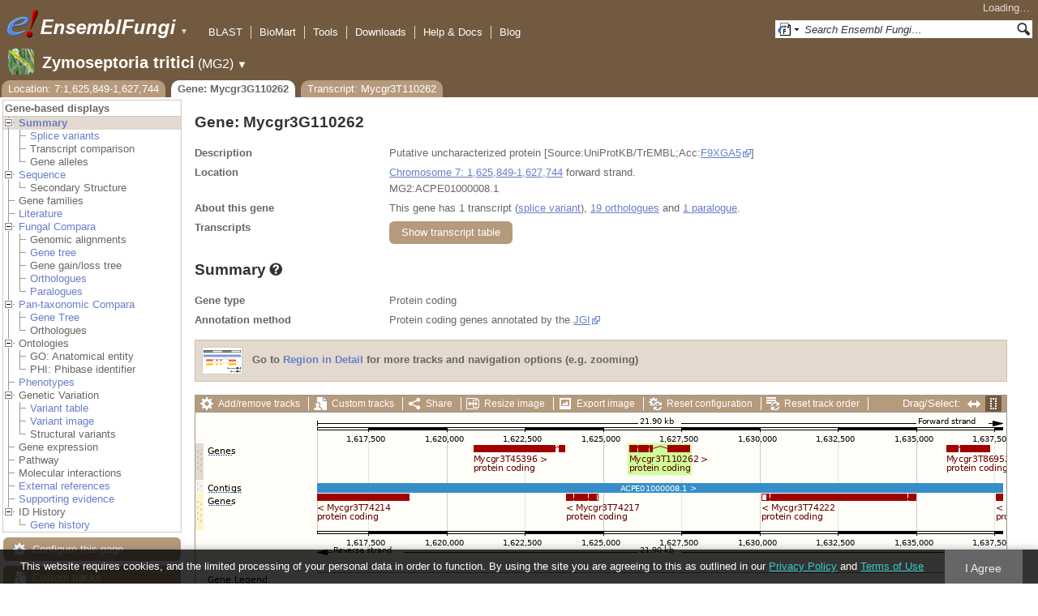

--- FILE ---
content_type: text/html; charset=utf-8
request_url: http://fungi.ensembl.org/Zymoseptoria_tritici/Gene/Summary?g=Mycgr3G110262;r=7:1625849-1627744;t=Mycgr3T110262
body_size: 55724
content:
<!DOCTYPE html>
<html lang="en-gb">

<head>
  <title>Gene: Mycgr3G110262 - Summary - Zymoseptoria_tritici - Ensembl Genomes 62</title>

<!--[if lte IE 7]><link rel="stylesheet" type="text/css" media="all" href="/minified/268c7f0d25e424fe05e4ac0990933bcb.ie7.css"/><![endif]--><!--[if gt IE 7]><link rel="stylesheet" type="text/css" media="all" href="/minified/268c7f0d25e424fe05e4ac0990933bcb.css"/><![endif]--><!--[if !IE]><!--><link rel="stylesheet" type="text/css" media="all" href="/minified/268c7f0d25e424fe05e4ac0990933bcb.css"/><!--<![endif]--><!--[if lte IE 7]><link rel="stylesheet" type="text/css" media="all" href="/minified/fd22202405000e6b6b0769d43eaa55cf.image.ie7.css"/><![endif]--><!--[if gt IE 7]><link rel="stylesheet" type="text/css" media="all" href="/minified/fd22202405000e6b6b0769d43eaa55cf.image.css"/><![endif]--><!--[if !IE]><!--><link rel="stylesheet" type="text/css" media="all" href="/minified/fd22202405000e6b6b0769d43eaa55cf.image.css"/><!--<![endif]-->
  <link type="image/png" rel="icon" href="/i/ensembl-favicon.png" />
  <link href="/apple-touch-icon.png" rel="apple-touch-icon" type="image/png" />
  <link href="//fungi.ensembl.org/opensearch/all.xml" rel="search" title="Ensembl (All)" type="application/opensearchdescription+xml" />
  <link type="application/opensearchdescription+xml" title="Ensembl (Z.tri)" rel="search" href="//fungi.ensembl.org/opensearch/Zymoseptoria_tritici.xml" />

  <meta name="description" content="Ensembl Fungi is a genome-centric portal for fungal species of scientific interest" />
<meta name="viewport" content="target-densitydpi=device-dpi, width=device-width, initial-scale=1.0, maximum-scale=2.0, user-scalable=yes" />
<script>var prefetch = [];</script>
<script defer type="text/javascript" src="/minified/7a9f393ff360ed648c83bcf935a0ac54.js"></script>
<script defer type="text/javascript" src="/minified/0dacf6c236762063a652bf39ef114c82.js"></script>

</head>
<body class="mac" id="ensembl-webpage" data-pace="2">

  <div id="min_width_container">
    <div id="min_width_holder">
    
    <!-- Announcement Banner -->    
        
    <!-- /Announcement Banner -->

      <div id="masthead" class="js_panel bar_and_tabs">
        <input type="hidden" class="panel_type" value="Masthead" />
        <div class="logo_holder"><a href="/"><img src="/i/e.png" alt="Ensembl Genomes Home" title="Ensembl Genomes Home" class="print_hide" style="width:43px;height:40px" /></a><a href="/"><img src="/i/ensemblFungi.png" alt="Ensembl Fungi Home" title="Ensembl Fungi Home" class="print_hide" style="width:169px;height:40px" /></a><img src="/i/e-ensembl_print.gif" alt="Ensembl Fungi Home" title="Ensembl Fungi Home" class="screen_hide_inline" style="width:169px;height:40px" />
    <span class="print_hide">
      <span id="site_menu_button">&#9660;</span>
      <ul id="site_menu" style="display:none">
        <li><a href="http://www.ensemblgenomes.org">Ensembl Genomes</a></li>
        <li><a href="http://bacteria.ensembl.org">Ensembl Bacteria</a></li>
        <li><a href="http://protists.ensembl.org">Ensembl Protists</a></li>
        <li><a href="http://fungi.ensembl.org">Ensembl Fungi</a></li>
        <li><a href="http://plants.ensembl.org">Ensembl Plants</a></li>
        <li><a href="http://metazoa.ensembl.org">Ensembl Metazoa</a></li>
        <li><a href="http://www.ensembl.org">Ensembl (vertebrates)</a></li>
      </ul>
    </span>
  </div>
        <div class="mh print_hide">
          <div class="account_holder"><div class="_account_holder"><div class="account-loading">Loading&hellip;</div><form action="/Ajax/accounts_dropdown"></form></div></div>
          <div class="tools_holder"><ul class="tools"><li><a class="constant" href="/Zymoseptoria_tritici/Tools/Blast?g=Mycgr3G110262;r=7:1625849-1627744;t=Mycgr3T110262">BLAST</a></li><li><a class="constant" href="/biomart/martview">BioMart</a></li><li><a class="constant" href="/tools.html">Tools</a></li><li><a class="constant" href="/info/data/ftp/index.html">Downloads</a></li><li><a class="constant" href="/info/">Help &amp; Docs</a></li><li class="last"><a class="constant" target="_blank" href="http://www.ensembl.info">Blog</a></li></ul><div class="more"><a href="#">More <span class="arrow">&#9660;</span></a></div></div>
          <div class="search_holder print_hide">
    <div id="searchPanel" class="js_panel">
      <input type="hidden" class="panel_type" value="SearchBox" />
      <form action="/Zymoseptoria_tritici/Psychic">
        <div class="search print_hide">
          <div class="sites button">
            <img class="search_image no-sprite badge-16" src="/i/search/ensemblunit.gif" alt="" />
            <img src="/i/search/down.gif" style="width:7px" alt="" />
            <input type="hidden" name="site" value="ensemblunit" />
          </div>
          <div>
            <label class="hidden" for="se_q">Search terms</label>
            <input class="query inactive" id="se_q" type="text" name="q" value="Search Ensembl Fungi&hellip;" data-role="none" onkeydown="if (event.keyCode == 13) { $(this).closest('form').submit(); return false; }" />
          </div>
          <div class="button"><img src="/i/16/search.png" alt="Search&nbsp;&raquo;" onClick="$(this).closest('form').submit()" /></div>
        </div>
        <div class="site_menu hidden">
          <div class="ensemblthis"><img class="no-sprite" src="/i/search/ensembl.gif" class="badge-16" alt="Search Zymoseptoria tritici"/>Search Zymoseptoria tritici<input type="hidden" value="Search Zymoseptoria tritici&hellip;" /></div>
<div class="ensemblunit"><img class="no-sprite" src="/i/search/ensemblunit.gif" class="badge-16" alt="Search Ensembl Fungi"/>Search Ensembl Fungi<input type="hidden" value="Search Ensembl Fungi&hellip;" /></div>
<div class="ensembl_genomes"><img class="no-sprite" src="/i/search/ensembl_genomes.gif" class="badge-16" alt="Search Ensembl Genomes"/>Search Ensembl Genomes<input type="hidden" value="Search Ensembl Genomes&hellip;" /></div>
<div class="ensembl_all"><img class="no-sprite" src="/i/search/ensembl.gif" class="badge-16" alt="Search all species"/>Search all species<input type="hidden" value="Search all species&hellip;" /></div>
<div class="ebi"><img class="no-sprite" src="/i/search/ebi.gif" class="badge-16" alt="Search EBI"/>Search EBI<input type="hidden" value="Search EBI&hellip;" /></div>

        </div>
      </form>
    </div>
  </div>
        </div>
  
        <div class="spbar_holder"><span class="header"><a href="/Zymoseptoria_tritici/Info/Index?db=core;g=Mycgr3G110262;r=7:1625849-1627744;t=Mycgr3T110262"><img src="/i/species/Zymoseptoria_tritici.png" class="badge-32"><span class="species">Zymoseptoria tritici</span> <span class="more">(MG2)</span></a></span> <span class="dropdown"><a class="toggle species" href="#" rel="species">&#9660;</a></span> <div class="dropdown species"><h4>Favourite species</h4><ul><li><a class="constant" href="/Saccharomyces_cerevisiae/Info/Index">Saccharomyces cerevisiae</a></li><li><a class="constant" href="/Schizosaccharomyces_pombe/Info/Index">Schizosaccharomyces pombe</a></li><li><a class="constant" href="/Aspergillus_nidulans/Info/Index">Aspergillus nidulans</a></li><li><a class="constant" href="/Puccinia_graminis/Info/Index">Puccinia graminis</a></li><li><a class="constant" href="/Magnaporthe_oryzae/Info/Index">Magnaporthe oryzae</a></li><li><a class="constant" href="/Zymoseptoria_tritici/Info/Index">Zymoseptoria tritici</a></li></ul><div style="clear: both;padding:1px 0;background:none"></div><h4>All species</h4><ul><li><a class="constant" href="/Aaosphaeria_arxii_cbs_175_79_gca_010015735/Info/Index">Aaosphaeria arxii CBS 175.79</a></li><li><a class="constant" href="/Absidia_glauca_gca_900079185/Info/Index">Absidia glauca</a></li><li><a class="constant" href="/Absidia_repens_gca_002105175/Info/Index">Absidia repens str. NRRL 1336</a></li><li><a class="constant" href="/Acaromyces_ingoldii_gca_003144295/Info/Index">Acaromyces ingoldii str. MCA 4198</a></li><li><a class="constant" href="/Acidomyces_richmondensis_bfw_gca_001592465/Info/Index">Acidomyces richmondensis BFW</a></li><li><a class="constant" href="/Acidomyces_sp_richmondensis_gca_001572075/Info/Index">Acidomyces sp. 'richmondensis'</a></li><li><a class="constant" href="/Acremonium_chrysogenum_atcc_11550_gca_000769265/Info/Index">Acremonium chrysogenum ATCC 11550</a></li><li><a class="constant" href="/Agaricus_bisporus_var_burnettii_jb137_s8_gca_000300555/Info/Index">Agaricus bisporus var. burnettii JB137-S8</a></li><li><a class="constant" href="/Agrocybe_aegerita_gca_902728275/Info/Index">Agrocybe aegerita</a></li><li><a class="constant" href="/Akanthomyces_lecanii_rcef_1005_gca_001636795/Info/Index">Akanthomyces lecanii RCEF 1005</a></li><li><a class="constant" href="/Akanthomyces_lecanii_gca_001653215/Info/Index">Akanthomyces lecanii str. UM487</a></li><li><a class="constant" href="/Allomyces_macrogynus_atcc_38327_gca_000151295/Info/Index">Allomyces macrogynus ATCC 38327</a></li><li><a class="constant" href="/Alternaria_alternata_gca_004154755/Info/Index">Alternaria alternata</a></li><li><a class="constant" href="/Alternaria_alternata_gca_001642055/Info/Index">Alternaria alternata str. SRC1lrK2f</a></li><li><a class="constant" href="/Alternaria_arborescens_gca_004154815/Info/Index">Alternaria arborescens</a></li><li><a class="constant" href="/Alternaria_sp_mg1_gca_003574525/Info/Index">Alternaria sp. MG1</a></li><li><a class="constant" href="/Alternaria_tenuissima_gca_004154845/Info/Index">Alternaria tenuissima</a></li><li><a class="constant" href="/Amanita_muscaria_koide_bx008_gca_000827485/Info/Index">Amanita muscaria Koide BX008</a></li><li><a class="constant" href="/Amanita_thiersii_skay4041_gca_002554575/Info/Index">Amanita thiersii Skay4041</a></li><li><a class="constant" href="/Amniculicola_lignicola_cbs_123094_gca_010015725/Info/Index">Amniculicola lignicola CBS 123094</a></li><li><a class="constant" href="/Amorphotheca_resinae_atcc_22711_gca_003019875/Info/Index">Amorphotheca resinae ATCC 22711</a></li><li><a class="constant" href="/Ampelomyces_quisqualis_gca_010094095/Info/Index">Ampelomyces quisqualis str. HMLAC05119</a></li><li><a class="constant" href="/Amphiamblys_sp_wsbs2006_gca_001875675/Info/Index">Amphiamblys sp. WSBS2006</a></li><li><a class="constant" href="/Anaeromyces_robustus_gca_002104895/Info/Index">Anaeromyces robustus str. S4</a></li><li><a class="constant" href="/Anncaliia_algerae_pra109_gca_000385855/Info/Index">Anncaliia algerae PRA109</a></li><li><a class="constant" href="/Anncaliia_algerae_pra339_gca_000385875/Info/Index">Anncaliia algerae PRA339</a></li><li><a class="constant" href="/Anthracocystis_flocculosa_gca_900322975/Info/Index">Anthracocystis flocculosa</a></li><li><a class="constant" href="/Anthracocystis_flocculosa_pf_1_gca_000417875/Info/Index">Anthracocystis flocculosa PF-1</a></li><li><a class="constant" href="/Antrodiella_citrinella_gca_004802725/Info/Index">Antrodiella citrinella str. DSM 108506</a></li><li><a class="constant" href="/Apiotrichum_porosum_gca_003942205/Info/Index">Apiotrichum porosum str. DSM 27194</a></li><li><a class="constant" href="/Aplosporella_prunicola_cbs_121167_gca_010093885/Info/Index">Aplosporella prunicola CBS 121167</a></li><li><a class="constant" href="/Armillaria_gallica_gca_002307695/Info/Index">Armillaria gallica str. Ar21-2</a></li><li><a class="constant" href="/Armillaria_ostoyae_gca_900157425/Info/Index">Armillaria ostoyae</a></li><li><a class="constant" href="/Armillaria_solidipes_gca_002307675/Info/Index">Armillaria solidipes str. 28-4</a></li><li><a class="constant" href="/Arthrobotrys_flagrans_gca_004000055/Info/Index">Arthrobotrys flagrans str. CBS H-5679</a></li><li><a class="constant" href="/Arthrobotrys_oligospora_atcc_24927_gca_000225545/Info/Index">Arthrobotrys oligospora ATCC 24927</a></li><li><a class="constant" href="/Arthrobotrys_oligospora_gca_011066575/Info/Index">Arthrobotrys oligospora str. TWF102</a></li><li><a class="constant" href="/Arthrobotrys_oligospora_gca_011066605/Info/Index">Arthrobotrys oligospora str. TWF103</a></li><li><a class="constant" href="/Arthrobotrys_oligospora_gca_004768765/Info/Index">Arthrobotrys oligospora str. TWF154</a></li><li><a class="constant" href="/Arthrobotrys_oligospora_gca_011066925/Info/Index">Arthrobotrys oligospora str. TWF191</a></li><li><a class="constant" href="/Arthrobotrys_oligospora_gca_011066735/Info/Index">Arthrobotrys oligospora str. TWF217</a></li><li><a class="constant" href="/Arthrobotrys_oligospora_gca_011066795/Info/Index">Arthrobotrys oligospora str. TWF225</a></li><li><a class="constant" href="/Arthrobotrys_oligospora_gca_011066565/Info/Index">Arthrobotrys oligospora str. TWF569</a></li><li><a class="constant" href="/Arthrobotrys_oligospora_gca_011066695/Info/Index">Arthrobotrys oligospora str. TWF594</a></li><li><a class="constant" href="/Arthrobotrys_oligospora_gca_011066595/Info/Index">Arthrobotrys oligospora str. TWF703</a></li><li><a class="constant" href="/Arthrobotrys_oligospora_gca_011066585/Info/Index">Arthrobotrys oligospora str. TWF706</a></li><li><a class="constant" href="/Arthrobotrys_oligospora_gca_011066715/Info/Index">Arthrobotrys oligospora str. TWF751</a></li><li><a class="constant" href="/Arthrobotrys_oligospora_gca_011066845/Info/Index">Arthrobotrys oligospora str. TWF970</a></li><li><a class="constant" href="/Ascobolus_immersus_rn42_gca_003788565/Info/Index">Ascobolus immersus RN42</a></li><li><a class="constant" href="/Ascochyta_rabiei_gca_001630375/Info/Index">Ascochyta rabiei str. ArDII</a></li><li><a class="constant" href="/Ascodesmis_nigricans_gca_004786065/Info/Index">Ascodesmis nigricans str. CBS 389.68</a></li><li><a class="constant" href="/Ascoidea_rubescens_dsm_1968_gca_001661345/Info/Index">Ascoidea rubescens DSM 1968</a></li><li><a class="constant" href="/Ascosphaera_apis_arsef_7405_gca_001636715/Info/Index">Ascosphaera apis ARSEF 7405</a></li><li><a class="constant" href="/Ashbya_gossypii/Info/Index">Ashbya gossypii</a></li><li><a class="constant" href="/Aspergillus_aculeatinus_cbs_121060_gca_003184765/Info/Index">Aspergillus aculeatinus CBS 121060</a></li><li><a class="constant" href="/Aspergillus_aculeatus_atcc_16872_gca_001890905/Info/Index">Aspergillus aculeatus ATCC 16872</a></li><li><a class="constant" href="/Aspergillus_alliaceus_gca_009176365/Info/Index">Aspergillus alliaceus str. CBS 536.65</a></li><li><a class="constant" href="/Aspergillus_alliaceus_gca_009193605/Info/Index">Aspergillus alliaceus str. IBT 14317</a></li><li><a class="constant" href="/Aspergillus_arachidicola_gca_002749805/Info/Index">Aspergillus arachidicola str. CBS 117610</a></li><li><a class="constant" href="/Aspergillus_arachidicola_gca_009193545/Info/Index">Aspergillus arachidicola str. CBS 117612</a></li><li><a class="constant" href="/Aspergillus_avenaceus_gca_009193465/Info/Index">Aspergillus avenaceus str. IBT 18842</a></li><li><a class="constant" href="/Aspergillus_awamori_gca_003850985/Info/Index">Aspergillus awamori str. IFM 58123</a></li><li><a class="constant" href="/Aspergillus_bertholletiae_gca_009193595/Info/Index">Aspergillus bertholletiae str. IBT 29228</a></li><li><a class="constant" href="/Aspergillus_bombycis_gca_001792695/Info/Index">Aspergillus bombycis str. NRRL26010</a></li><li><a class="constant" href="/Aspergillus_brasiliensis_cbs_101740_gca_001889945/Info/Index">Aspergillus brasiliensis CBS 101740</a></li><li><a class="constant" href="/Aspergillus_brunneoviolaceus_cbs_621_78_gca_003184695/Info/Index">Aspergillus brunneoviolaceus CBS 621.78</a></li><li><a class="constant" href="/Aspergillus_caelatus_gca_009193585/Info/Index">Aspergillus caelatus str. CBS 763.97</a></li><li><a class="constant" href="/Aspergillus_calidoustus_gca_001511075/Info/Index">Aspergillus calidoustus str. SF006504</a></li><li><a class="constant" href="/Aspergillus_campestris_ibt_28561_gca_002847485/Info/Index">Aspergillus campestris IBT 28561</a></li><li><a class="constant" href="/Aspergillus_candidus_gca_002847045/Info/Index">Aspergillus candidus str. CBS 102.13</a></li><li><a class="constant" href="/Aspergillus_carbonarius_item_5010_gca_001990825/Info/Index">Aspergillus carbonarius ITEM 5010</a></li><li><a class="constant" href="/Aspergillus_clavatus/Info/Index">Aspergillus clavatus NRRL 1</a></li><li><a class="constant" href="/Aspergillus_coremiiformis_gca_009193565/Info/Index">Aspergillus coremiiformis str. CBS 553.77</a></li><li><a class="constant" href="/Aspergillus_costaricaensis_cbs_115574_gca_003184835/Info/Index">Aspergillus costaricaensis CBS 115574</a></li><li><a class="constant" href="/Aspergillus_cristatus_gca_001717485/Info/Index">Aspergillus cristatus str. GZAAS20.1005</a></li><li><a class="constant" href="/Aspergillus_ellipticus_cbs_707_79_gca_003184645/Info/Index">Aspergillus ellipticus CBS 707.79</a></li><li><a class="constant" href="/Aspergillus_eucalypticola_cbs_122712_gca_003184535/Info/Index">Aspergillus eucalypticola CBS 122712</a></li><li><a class="constant" href="/Aspergillus_fijiensis_cbs_313_89_gca_003184825/Info/Index">Aspergillus fijiensis CBS 313.89</a></li><li><a class="constant" href="/Aspergillus_fischeri/Info/Index">Aspergillus fischeri NRRL 181 - GCA_000149645.4</a></li><li><a class="constant" href="/Aspergillus_flavus_gca_002456175/Info/Index">Aspergillus flavus</a></li><li><a class="constant" href="/Aspergillus_flavus_af70_gca_000952835/Info/Index">Aspergillus flavus AF70</a></li><li><a class="constant" href="/Aspergillus_flavus_nrrl3357_gca_014117465/Info/Index">Aspergillus flavus NRRL3357</a></li><li><a class="constant" href="/Aspergillus_flavus/Info/Index">Aspergillus flavus NRRL3357 - GCA_000006275.3</a></li><li><a class="constant" href="/Aspergillus_flavus_gca_014117485/Info/Index">Aspergillus flavus str. AF13</a></li><li><a class="constant" href="/Aspergillus_flavus_gca_003709025/Info/Index">Aspergillus flavus str. CA14</a></li><li><a class="constant" href="/Aspergillus_flavus_gca_009176375/Info/Index">Aspergillus flavus str. CBS 121.62</a></li><li><a class="constant" href="/Aspergillus_fumigatus_gca_002234955/Info/Index">Aspergillus fumigatus</a></li><li><a class="constant" href="/Aspergillus_fumigatus/Info/Index">Aspergillus fumigatus - GCA_000002655.1</a></li><li><a class="constant" href="/Aspergillus_fumigatusa1163/Info/Index">Aspergillus fumigatus A1163</a></li><li><a class="constant" href="/Aspergillus_fumigatus_z5_gca_001029325/Info/Index">Aspergillus fumigatus Z5</a></li><li><a class="constant" href="/Aspergillus_fumigatus_var_rp_2014_gca_000731615/Info/Index">Aspergillus fumigatus var. RP-2014</a></li><li><a class="constant" href="/Aspergillus_glaucus_cbs_516_65_gca_001890805/Info/Index">Aspergillus glaucus CBS 516.65</a></li><li><a class="constant" href="/Aspergillus_heteromorphus_cbs_117_55_gca_003184545/Info/Index">Aspergillus heteromorphus CBS 117.55</a></li><li><a class="constant" href="/Aspergillus_homomorphus_cbs_101889_gca_003184865/Info/Index">Aspergillus homomorphus CBS 101889</a></li><li><a class="constant" href="/Aspergillus_ibericus_cbs_121593_gca_003184845/Info/Index">Aspergillus ibericus CBS 121593</a></li><li><a class="constant" href="/Aspergillus_indologenus_cbs_114_80_gca_003184685/Info/Index">Aspergillus indologenus CBS 114.80</a></li><li><a class="constant" href="/Aspergillus_japonicus_cbs_114_51_gca_003184785/Info/Index">Aspergillus japonicus CBS 114.51</a></li><li><a class="constant" href="/Aspergillus_lentulus_gca_010724635/Info/Index">Aspergillus lentulus</a></li><li><a class="constant" href="/Aspergillus_lentulus/Info/Index">Aspergillus lentulus - GCA_001445615.2</a></li><li><a class="constant" href="/Aspergillus_leporis_gca_009176345/Info/Index">Aspergillus leporis str. CBS 151.66</a></li><li><a class="constant" href="/Aspergillus_luchuensis_cbs_106_47_gca_001890685/Info/Index">Aspergillus luchuensis CBS 106.47</a></li><li><a class="constant" href="/Aspergillus_minisclerotigenes_gca_009176455/Info/Index">Aspergillus minisclerotigenes str. CBS 117635</a></li><li><a class="constant" href="/Aspergillus_mulundensis_gca_003369625/Info/Index">Aspergillus mulundensis str. DSM 5745</a></li><li><a class="constant" href="/Aspergillus_neoniger_cbs_115656_gca_003184625/Info/Index">Aspergillus neoniger CBS 115656</a></li><li><a class="constant" href="/Aspergillus_nidulans/Info/Index">Aspergillus nidulans</a></li><li><a class="constant" href="/Aspergillus_nidulans_fgsc_a4_gca_000149205/Info/Index">Aspergillus nidulans FGSC A4</a></li><li><a class="constant" href="/Aspergillus_niger/Info/Index">Aspergillus niger</a></li><li><a class="constant" href="/Aspergillus_niger_atcc_1015_gca_000230395/Info/Index">Aspergillus niger ATCC 1015</a></li><li><a class="constant" href="/Aspergillus_niger_atcc_13496_gca_003344705/Info/Index">Aspergillus niger ATCC 13496</a></li><li><a class="constant" href="/Aspergillus_niger_cbs_101883_gca_003184595/Info/Index">Aspergillus niger CBS 101883</a></li><li><a class="constant" href="/Aspergillus_novofumigatus_ibt_16806_gca_002847465/Info/Index">Aspergillus novofumigatus IBT 16806</a></li><li><a class="constant" href="/Aspergillus_novoparasiticus_gca_009176405/Info/Index">Aspergillus novoparasiticus str. CBS 126849</a></li><li><a class="constant" href="/Aspergillus_ochraceoroseus_ibt_24754_gca_002846915/Info/Index">Aspergillus ochraceoroseus IBT 24754</a></li><li><a class="constant" href="/Aspergillus_ochraceoroseus_gca_000986665/Info/Index">Aspergillus ochraceoroseus str. SRRC1432</a></li><li><a class="constant" href="/Aspergillus_oryzae_100_8_gca_000691885/Info/Index">Aspergillus oryzae 100-8</a></li><li><a class="constant" href="/Aspergillus_oryzae_3_042_gca_000269785/Info/Index">Aspergillus oryzae 3.042</a></li><li><a class="constant" href="/Aspergillus_oryzae/Info/Index">Aspergillus oryzae RIB40</a></li><li><a class="constant" href="/Aspergillus_oryzae_gca_002007945/Info/Index">Aspergillus oryzae str. BCC7051</a></li><li><a class="constant" href="/Aspergillus_parasiticus_su_1_gca_000956085/Info/Index">Aspergillus parasiticus SU-1</a></li><li><a class="constant" href="/Aspergillus_parasiticus_gca_009176385/Info/Index">Aspergillus parasiticus str. CBS 117618</a></li><li><a class="constant" href="/Aspergillus_phoenicis_atcc_13157_gca_003344505/Info/Index">Aspergillus phoenicis ATCC 13157</a></li><li><a class="constant" href="/Aspergillus_piperis_cbs_112811_gca_003184755/Info/Index">Aspergillus piperis CBS 112811</a></li><li><a class="constant" href="/Aspergillus_pseudocaelatus_gca_009193665/Info/Index">Aspergillus pseudocaelatus str. CBS 117616</a></li><li><a class="constant" href="/Aspergillus_pseudonomius_gca_009193645/Info/Index">Aspergillus pseudonomius str. CBS 119388</a></li><li><a class="constant" href="/Aspergillus_pseudonomius_gca_009176395/Info/Index">Aspergillus pseudonomius str. IBT 12657</a></li><li><a class="constant" href="/Aspergillus_pseudotamarii_gca_009193445/Info/Index">Aspergillus pseudotamarii str. CBS 117625</a></li><li><a class="constant" href="/Aspergillus_rambellii_gca_000986645/Info/Index">Aspergillus rambellii str. SRRC1468</a></li><li><a class="constant" href="/Aspergillus_ruber_cbs_135680_gca_000600275/Info/Index">Aspergillus ruber CBS 135680</a></li><li><a class="constant" href="/Aspergillus_saccharolyticus_jop_1030_1_gca_003184585/Info/Index">Aspergillus saccharolyticus JOP 1030-1</a></li><li><a class="constant" href="/Aspergillus_sclerotialis_gca_003589665/Info/Index">Aspergillus sclerotialis str. CBS 366.77</a></li><li><a class="constant" href="/Aspergillus_sclerotiicarbonarius_cbs_121057_gca_003184635/Info/Index">Aspergillus sclerotiicarbonarius CBS 121057</a></li><li><a class="constant" href="/Aspergillus_sclerotioniger_cbs_115572_gca_003184525/Info/Index">Aspergillus sclerotioniger CBS 115572</a></li><li><a class="constant" href="/Aspergillus_sergii_gca_009193525/Info/Index">Aspergillus sergii str. CBS 130017</a></li><li><a class="constant" href="/Aspergillus_sp_hf37_gca_003698115/Info/Index">Aspergillus sp. HF37</a></li><li><a class="constant" href="/Aspergillus_steynii_ibt_23096_gca_002849105/Info/Index">Aspergillus steynii IBT 23096</a></li><li><a class="constant" href="/Aspergillus_sydowii_cbs_593_65_gca_001890705/Info/Index">Aspergillus sydowii CBS 593.65</a></li><li><a class="constant" href="/Aspergillus_taichungensis_gca_002850765/Info/Index">Aspergillus taichungensis str. IBT 19404</a></li><li><a class="constant" href="/Aspergillus_tamarii_gca_009193485/Info/Index">Aspergillus tamarii str. CBS 117626</a></li><li><a class="constant" href="/Aspergillus_tanneri_gca_003426965/Info/Index">Aspergillus tanneri str. NIH1004</a></li><li><a class="constant" href="/Aspergillus_terreus/Info/Index">Aspergillus terreus NIH2624</a></li><li><a class="constant" href="/Aspergillus_terreus_gca_009932835/Info/Index">Aspergillus terreus str. IFO6365</a></li><li><a class="constant" href="/Aspergillus_thermomutatus_gca_002237265/Info/Index">Aspergillus thermomutatus</a></li><li><a class="constant" href="/Aspergillus_transmontanensis_gca_009193505/Info/Index">Aspergillus transmontanensis str. CBS 130015</a></li><li><a class="constant" href="/Aspergillus_tubingensis_cbs_134_48_gca_001890745/Info/Index">Aspergillus tubingensis CBS 134.48</a></li><li><a class="constant" href="/Aspergillus_tubingensis_gca_013340325/Info/Index">Aspergillus tubingensis str. WU-2223L</a></li><li><a class="constant" href="/Aspergillus_turcosus_gca_002234975/Info/Index">Aspergillus turcosus</a></li><li><a class="constant" href="/Aspergillus_udagawae_gca_010724135/Info/Index">Aspergillus udagawae</a></li><li><a class="constant" href="/Aspergillus_udagawae_gca_001078395/Info/Index">Aspergillus udagawae str. IFM 46973</a></li><li><a class="constant" href="/Aspergillus_ustus_gca_000812125/Info/Index">Aspergillus ustus str. 3.3904</a></li><li><a class="constant" href="/Aspergillus_uvarum_cbs_121591_gca_003184745/Info/Index">Aspergillus uvarum CBS 121591</a></li><li><a class="constant" href="/Aspergillus_vadensis_cbs_113365_gca_003184925/Info/Index">Aspergillus vadensis CBS 113365</a></li><li><a class="constant" href="/Aspergillus_versicolor_cbs_583_65_gca_001890125/Info/Index">Aspergillus versicolor CBS 583.65</a></li><li><a class="constant" href="/Aspergillus_violaceofuscus_cbs_115571_gca_003184705/Info/Index">Aspergillus violaceofuscus CBS 115571</a></li><li><a class="constant" href="/Aspergillus_welwitschiae_gca_003344945/Info/Index">Aspergillus welwitschiae str. CBS 139.54b</a></li><li><a class="constant" href="/Aspergillus_wentii_dto_134e9_gca_001890725/Info/Index">Aspergillus wentii DTO 134E9</a></li><li><a class="constant" href="/Aulographum_hederae_cbs_113979_gca_010015705/Info/Index">Aulographum hederae CBS 113979</a></li><li><a class="constant" href="/Aureobasidium_melanogenum_cbs_110374_gca_000721775/Info/Index">Aureobasidium melanogenum CBS 110374</a></li><li><a class="constant" href="/Aureobasidium_namibiae_cbs_147_97_gca_000721765/Info/Index">Aureobasidium namibiae CBS 147.97</a></li><li><a class="constant" href="/Aureobasidium_pullulans_gca_004917725/Info/Index">Aureobasidium pullulans</a></li><li><a class="constant" href="/Aureobasidium_pullulans_exf_150_gca_000721785/Info/Index">Aureobasidium pullulans EXF-150</a></li><li><a class="constant" href="/Aureobasidium_subglaciale_exf_2481_gca_000721755/Info/Index">Aureobasidium subglaciale EXF-2481</a></li><li><a class="constant" href="/Auriculariopsis_ampla_gca_007026445/Info/Index">Auriculariopsis ampla str. NL-1724</a></li><li><a class="constant" href="/Babjeviella_inositovora_nrrl_y_12698_gca_001661335/Info/Index">Babjeviella inositovora NRRL Y-12698</a></li><li><a class="constant" href="/Batrachochytrium_dendrobatidis_jam81_gca_000203795/Info/Index">Batrachochytrium dendrobatidis JAM81</a></li><li><a class="constant" href="/Batrachochytrium_dendrobatidis_jel423_gca_000149865/Info/Index">Batrachochytrium dendrobatidis JEL423</a></li><li><a class="constant" href="/Baudoinia_panamericana_uamh_10762_gca_000338955/Info/Index">Baudoinia panamericana UAMH 10762</a></li><li><a class="constant" href="/Beauveria_bassiana/Info/Index">Beauveria bassiana</a></li><li><a class="constant" href="/Beauveria_bassiana_arsef_2860_gca_000280675/Info/Index">Beauveria bassiana ARSEF 2860</a></li><li><a class="constant" href="/Beauveria_bassiana_d1_5_gca_000770705/Info/Index">Beauveria bassiana D1-5</a></li><li><a class="constant" href="/Beauveria_bassiana_gca_002871155/Info/Index">Beauveria bassiana str. JEF-007</a></li><li><a class="constant" href="/Beauveria_brongniartii_rcef_3172_gca_001636735/Info/Index">Beauveria brongniartii RCEF 3172</a></li><li><a class="constant" href="/Bifiguratus_adelaidae_gca_002261195/Info/Index">Bifiguratus adelaidae str. AZ0501</a></li><li><a class="constant" href="/Bimuria_novae_zelandiae_cbs_107_79_gca_010015655/Info/Index">Bimuria novae-zelandiae CBS 107.79</a></li><li><a class="constant" href="/Bipolaris_maydis_atcc_48331_gca_000354255/Info/Index">Bipolaris maydis ATCC 48331</a></li><li><a class="constant" href="/Bipolaris_maydis_c5_gca_000338975/Info/Index">Bipolaris maydis C5</a></li><li><a class="constant" href="/Bipolaris_oryzae_atcc_44560_gca_000523455/Info/Index">Bipolaris oryzae ATCC 44560</a></li><li><a class="constant" href="/Bipolaris_sorokiniana_nd90pr_gca_000338995/Info/Index">Bipolaris sorokiniana ND90Pr</a></li><li><a class="constant" href="/Bipolaris_zeicola_26_r_13_gca_000523435/Info/Index">Bipolaris zeicola 26-R-13</a></li><li><a class="constant" href="/Blastomyces_dermatitidis_atcc_18188_gca_000151595/Info/Index">Blastomyces dermatitidis ATCC 18188</a></li><li><a class="constant" href="/Blastomyces_dermatitidis_atcc_26199_gca_000166155/Info/Index">Blastomyces dermatitidis ATCC 26199</a></li><li><a class="constant" href="/Blastomyces_dermatitidis_er_3_gca_000003525/Info/Index">Blastomyces dermatitidis ER-3</a></li><li><a class="constant" href="/Blastomyces_gilchristii_slh14081_gca_000003855/Info/Index">Blastomyces gilchristii SLH14081</a></li><li><a class="constant" href="/Blastomyces_parvus_gca_002572885/Info/Index">Blastomyces parvus str. UAMH130</a></li><li><a class="constant" href="/Blastomyces_percursus_gca_001883805/Info/Index">Blastomyces percursus str. EI222</a></li><li><a class="constant" href="/Blastomyces_silverae_gca_001014755/Info/Index">Blastomyces silverae str. UAMH 139</a></li><li><a class="constant" href="/Blumeria_graminis/Info/Index">Blumeria graminis</a></li><li><a class="constant" href="/Blumeria_graminis_f_sp_hordei_gca_900237765/Info/Index">Blumeria graminis f. sp. hordei</a></li><li><a class="constant" href="/Blumeria_graminis_f_sp_tritici_gca_900519115/Info/Index">Blumeria graminis f. sp. tritici</a></li><li><a class="constant" href="/Blumeria_graminis_f_sp_tritici_96224_gca_000418435/Info/Index">Blumeria graminis f. sp. tritici 96224</a></li><li><a class="constant" href="/Blyttiomyces_helicus_gca_003614705/Info/Index">Blyttiomyces helicus</a></li><li><a class="constant" href="/Bondarzewia_mesenterica_gca_004802705/Info/Index">Bondarzewia mesenterica str. DSM 108281</a></li><li><a class="constant" href="/Botryobasidium_botryosum_fd_172_ss1_gca_000697705/Info/Index">Botryobasidium botryosum FD-172 SS1</a></li><li><a class="constant" href="/Botryotinia_calthae_gca_004379285/Info/Index">Botryotinia calthae</a></li><li><a class="constant" href="/Botryotinia_convoluta_gca_004786275/Info/Index">Botryotinia convoluta</a></li><li><a class="constant" href="/Botryotinia_narcissicola_gca_004786225/Info/Index">Botryotinia narcissicola</a></li><li><a class="constant" href="/Botrytis_cinerea/Info/Index">Botrytis cinerea B05.10</a></li><li><a class="constant" href="/Botrytis_cinerea_bcdw1_gca_000349525/Info/Index">Botrytis cinerea BcDW1</a></li><li><a class="constant" href="/Botrytis_cinerea_t4_gca_000227075/Info/Index">Botrytis cinerea T4</a></li><li><a class="constant" href="/Botrytis_elliptica_gca_004786205/Info/Index">Botrytis elliptica</a></li><li><a class="constant" href="/Botrytis_galanthina_gca_004916875/Info/Index">Botrytis galanthina</a></li><li><a class="constant" href="/Botrytis_hyacinthi_gca_004786245/Info/Index">Botrytis hyacinthi</a></li><li><a class="constant" href="/Botrytis_paeoniae_gca_004786145/Info/Index">Botrytis paeoniae</a></li><li><a class="constant" href="/Botrytis_porri_gca_004786265/Info/Index">Botrytis porri</a></li><li><a class="constant" href="/Botrytis_tulipae_gca_004786125/Info/Index">Botrytis tulipae</a></li><li><a class="constant" href="/Brettanomyces_bruxellensis_gca_900496985/Info/Index">Brettanomyces bruxellensis</a></li><li><a class="constant" href="/Brettanomyces_bruxellensis_awri1499_gca_000259595/Info/Index">Brettanomyces bruxellensis AWRI1499</a></li><li><a class="constant" href="/Brettanomyces_naardenensis_gca_900660285/Info/Index">Brettanomyces naardenensis</a></li><li><a class="constant" href="/Byssochlamys_spectabilis_no_5_gca_000497085/Info/Index">Byssochlamys spectabilis No. 5 str. Paecilomyces variotii No. 5 (NBRC109023)</a></li><li><a class="constant" href="/Byssochlamys_spectabilis_gca_004022145/Info/Index">Byssochlamys spectabilis str. CBS 101075</a></li><li><a class="constant" href="/Byssothecium_circinans_gca_010015675/Info/Index">Byssothecium circinans str. CBS 675.92</a></li><li><a class="constant" href="/Cadophora_sp_dse1049_gca_003073865/Info/Index">Cadophora sp. DSE1049</a></li><li><a class="constant" href="/Calocera_cornea_hhb12733_gca_001632435/Info/Index">Calocera cornea HHB12733</a></li><li><a class="constant" href="/Calocera_viscosa_tufc12733_gca_001630345/Info/Index">Calocera viscosa TUFC12733</a></li><li><a class="constant" href="/Candida_albicans/Info/Index">Candida albicans</a></li><li><a class="constant" href="/Candida_albicans_12c_gca_000773845/Info/Index">Candida albicans 12C</a></li><li><a class="constant" href="/Candida_albicans_19f_gca_000775445/Info/Index">Candida albicans 19F</a></li><li><a class="constant" href="/Candida_albicans_ca529l_gca_000691765/Info/Index">Candida albicans Ca529L</a></li><li><a class="constant" href="/Candida_albicans_ca6_gca_000784695/Info/Index">Candida albicans Ca6</a></li><li><a class="constant" href="/Candida_albicans_gc75_gca_000773735/Info/Index">Candida albicans GC75</a></li><li><a class="constant" href="/Candida_albicans_l26_gca_000775455/Info/Index">Candida albicans L26</a></li><li><a class="constant" href="/Candida_albicans_p34048_gca_000775465/Info/Index">Candida albicans P34048</a></li><li><a class="constant" href="/Candida_albicans_p37005_gca_000773745/Info/Index">Candida albicans P37005</a></li><li><a class="constant" href="/Candida_albicans_p37037_gca_000773825/Info/Index">Candida albicans P37037</a></li><li><a class="constant" href="/Candida_albicans_p37039_gca_000784515/Info/Index">Candida albicans P37039</a></li><li><a class="constant" href="/Candida_albicans_p57055_gca_000775505/Info/Index">Candida albicans P57055</a></li><li><a class="constant" href="/Candida_albicans_p57072_gca_000773805/Info/Index">Candida albicans P57072</a></li><li><a class="constant" href="/Candida_albicans_p60002_gca_000784525/Info/Index">Candida albicans P60002</a></li><li><a class="constant" href="/Candida_albicans_p75010_gca_000784575/Info/Index">Candida albicans P75010</a></li><li><a class="constant" href="/Candida_albicans_p75016_gca_000784595/Info/Index">Candida albicans P75016</a></li><li><a class="constant" href="/Candida_albicans_p75063_gca_000775525/Info/Index">Candida albicans P75063</a></li><li><a class="constant" href="/Candida_albicans_p76055_gca_000784505/Info/Index">Candida albicans P76055</a></li><li><a class="constant" href="/Candida_albicans_p76067_gca_000784495/Info/Index">Candida albicans P76067</a></li><li><a class="constant" href="/Candida_albicans_p78042_gca_000784615/Info/Index">Candida albicans P78042</a></li><li><a class="constant" href="/Candida_albicans_p78048_gca_000773725/Info/Index">Candida albicans P78048</a></li><li><a class="constant" href="/Candida_albicans_p87_gca_000774085/Info/Index">Candida albicans P87</a></li><li><a class="constant" href="/Candida_albicans_p94015_gca_000773755/Info/Index">Candida albicans P94015</a></li><li><a class="constant" href="/Candida_albicans_sc5314_gca_000784635/Info/Index">Candida albicans SC5314</a></li><li><a class="constant" href="/Candida_albicans_wo_1_gca_000149445/Info/Index">Candida albicans WO-1</a></li><li><a class="constant" href="/Candida_auris/Info/Index">Candida auris</a></li><li><a class="constant" href="/Candida_dubliniensis_cd36_gca_000026945/Info/Index">Candida dubliniensis CD36</a></li><li><a class="constant" href="/Candida_duobushaemulonis/Info/Index">Candida duobushaemulonis</a></li><li><a class="constant" href="/Candida_glabrata/Info/Index">Candida glabrata</a></li><li><a class="constant" href="/Candida_maltosa_xu316_gca_000344705/Info/Index">Candida maltosa Xu316</a></li><li><a class="constant" href="/Candida_orthopsilosis_co_90_125_gca_000315875/Info/Index">Candida orthopsilosis Co 90-125</a></li><li><a class="constant" href="/Candida_parapsilosis/Info/Index">Candida parapsilosis</a></li><li><a class="constant" href="/Candida_tropicalis/Info/Index">Candida tropicalis</a></li><li><a class="constant" href="/Candida_viswanathii_gca_003327735/Info/Index">Candida viswanathii str. ATCC 20962</a></li><li><a class="constant" href="/Capronia_coronata_cbs_617_96_gca_000585585/Info/Index">Capronia coronata CBS 617.96</a></li><li><a class="constant" href="/Capronia_epimyces_cbs_606_96_gca_000585565/Info/Index">Capronia epimyces CBS 606.96</a></li><li><a class="constant" href="/Caulochytrium_protostelioides_gca_003615045/Info/Index">Caulochytrium protostelioides str. ATCC 52028</a></li><li><a class="constant" href="/Cenococcum_geophilum_1_58_gca_001692895/Info/Index">Cenococcum geophilum 1.58</a></li><li><a class="constant" href="/Ceraceosorus_bombacis_gca_900000165/Info/Index">Ceraceosorus bombacis</a></li><li><a class="constant" href="/Ceraceosorus_guamensis_gca_003144195/Info/Index">Ceraceosorus guamensis str. MCA 4658</a></li><li><a class="constant" href="/Ceratobasidium_theobromae_gca_009078325/Info/Index">Ceratobasidium theobromae str. CT2</a></li><li><a class="constant" href="/Ceratocystis_platani_gca_000978885/Info/Index">Ceratocystis platani str. CFO</a></li><li><a class="constant" href="/Cercospora_berteroae_gca_002933655/Info/Index">Cercospora berteroae</a></li><li><a class="constant" href="/Cercospora_beticola_gca_002742065/Info/Index">Cercospora beticola</a></li><li><a class="constant" href="/Cercospora_zeae_maydis_scoh1_5_gca_010093985/Info/Index">Cercospora zeae-maydis SCOH1-5</a></li><li><a class="constant" href="/Cercospora_zeina_gca_002844615/Info/Index">Cercospora zeina str. CMW25467</a></li><li><a class="constant" href="/Chaetomium_globosum_cbs_148_51_gca_000143365/Info/Index">Chaetomium globosum CBS 148.51</a></li><li><a class="constant" href="/Chaetomium_thermophilum_var_thermophilum_dsm_1495_gca_000221225/Info/Index">Chaetomium thermophilum var. thermophilum DSM 1495</a></li><li><a class="constant" href="/Chaetothyriales_sp_cbs_132003_gca_003709865/Info/Index">Chaetothyriales sp. CBS 132003</a></li><li><a class="constant" href="/Chaetothyriales_sp_cbs_134916_gca_003709845/Info/Index">Chaetothyriales sp. CBS 134916</a></li><li><a class="constant" href="/Chaetothyriales_sp_cbs_134920_gca_003693665/Info/Index">Chaetothyriales sp. CBS 134920</a></li><li><a class="constant" href="/Chaetothyriales_sp_cbs_135597_gca_003709825/Info/Index">Chaetothyriales sp. CBS 135597</a></li><li><a class="constant" href="/Choanephora_cucurbitarum_gca_001683725/Info/Index">Choanephora cucurbitarum str. KUS-F28377</a></li><li><a class="constant" href="/Choiromyces_venosus_120613_1_gca_003788595/Info/Index">Choiromyces venosus 120613-1</a></li><li><a class="constant" href="/Cladophialophora_bantiana_cbs_173_52_gca_000835475/Info/Index">Cladophialophora bantiana CBS 173.52</a></li><li><a class="constant" href="/Cladophialophora_carrionii_cbs_160_54_gca_000365165/Info/Index">Cladophialophora carrionii CBS 160.54</a></li><li><a class="constant" href="/Cladophialophora_carrionii_gca_001700775/Info/Index">Cladophialophora carrionii str. KSF</a></li><li><a class="constant" href="/Cladophialophora_immunda_gca_000835495/Info/Index">Cladophialophora immunda str. CBS 83496</a></li><li><a class="constant" href="/Cladophialophora_psammophila_cbs_110553_gca_000585535/Info/Index">Cladophialophora psammophila CBS 110553</a></li><li><a class="constant" href="/Cladophialophora_yegresii_cbs_114405_gca_000585515/Info/Index">Cladophialophora yegresii CBS 114405</a></li><li><a class="constant" href="/Clathrospora_elynae_gca_010015635/Info/Index">Clathrospora elynae str. CBS 161.51</a></li><li><a class="constant" href="/Claviceps_purpurea_20_1_gca_000347355/Info/Index">Claviceps purpurea 20.1</a></li><li><a class="constant" href="/Clavispora_lusitaniae_gca_009498075/Info/Index">Clavispora lusitaniae</a></li><li><a class="constant" href="/Clavispora_lusitaniae_atcc_42720_gca_000003835/Info/Index">Clavispora lusitaniae ATCC 42720</a></li><li><a class="constant" href="/Clavispora_lusitaniae_gca_001673695/Info/Index">Clavispora lusitaniae str. CBS 6936</a></li><li><a class="constant" href="/Clohesyomyces_aquaticus_gca_002105025/Info/Index">Clohesyomyces aquaticus str. CBS 115471</a></li><li><a class="constant" href="/Coccidioides_immitis_gca_004115165/Info/Index">Coccidioides immitis</a></li><li><a class="constant" href="/Coccidioides_immitis_h538_4_gca_000149815/Info/Index">Coccidioides immitis H538.4</a></li><li><a class="constant" href="/Coccidioides_immitis_rmscc_2394_gca_000149895/Info/Index">Coccidioides immitis RMSCC 2394</a></li><li><a class="constant" href="/Coccidioides_immitis_rmscc_3703_gca_000150085/Info/Index">Coccidioides immitis RMSCC 3703</a></li><li><a class="constant" href="/Coccidioides_immitis_rs_gca_000149335/Info/Index">Coccidioides immitis RS</a></li><li><a class="constant" href="/Coccidioides_posadasii_c735_delta_sowgp_gca_000151335/Info/Index">Coccidioides posadasii C735 delta SOWgp</a></li><li><a class="constant" href="/Coccidioides_posadasii_rmscc_3488_gca_000150055/Info/Index">Coccidioides posadasii RMSCC 3488</a></li><li><a class="constant" href="/Coccidioides_posadasii_str_silveira_gca_000170175/Info/Index">Coccidioides posadasii str. Silveira</a></li><li><a class="constant" href="/Coleophoma_crateriformis_gca_003369635/Info/Index">Coleophoma crateriformis str. BP5796</a></li><li><a class="constant" href="/Coleophoma_cylindrospora_gca_003369665/Info/Index">Coleophoma cylindrospora str. BP6252</a></li><li><a class="constant" href="/Colletotrichum_asianum_gca_009806415/Info/Index">Colletotrichum asianum</a></li><li><a class="constant" href="/Colletotrichum_chlorophyti_gca_001937105/Info/Index">Colletotrichum chlorophyti str. NTL11</a></li><li><a class="constant" href="/Colletotrichum_fioriniae_pj7_gca_000582985/Info/Index">Colletotrichum fioriniae PJ7</a></li><li><a class="constant" href="/Colletotrichum_fructicola_gca_009771025/Info/Index">Colletotrichum fructicola str. CGMCC 3.17371</a></li><li><a class="constant" href="/Colletotrichum_gloeosporioides/Info/Index">Colletotrichum gloeosporioides</a></li><li><a class="constant" href="/Colletotrichum_gloeosporioides_cg_14_gca_000446055/Info/Index">Colletotrichum gloeosporioides Cg-14</a></li><li><a class="constant" href="/Colletotrichum_graminicola/Info/Index">Colletotrichum graminicola</a></li><li><a class="constant" href="/Colletotrichum_higginsianum/Info/Index">Colletotrichum higginsianum</a></li><li><a class="constant" href="/Colletotrichum_higginsianum_imi_349063_gca_001672515/Info/Index">Colletotrichum higginsianum IMI 349063</a></li><li><a class="constant" href="/Colletotrichum_higginsianum_gca_004920355/Info/Index">Colletotrichum higginsianum str. MAFF305635-RFP</a></li><li><a class="constant" href="/Colletotrichum_incanum_gca_001625285/Info/Index">Colletotrichum incanum str. MAFF 238704</a></li><li><a class="constant" href="/Colletotrichum_incanum_gca_001855235/Info/Index">Colletotrichum incanum str. MAFF238712</a></li><li><a class="constant" href="/Colletotrichum_nymphaeae_sa_01_gca_001563115/Info/Index">Colletotrichum nymphaeae SA-01</a></li><li><a class="constant" href="/Colletotrichum_orbiculare/Info/Index">Colletotrichum orbiculare</a></li><li><a class="constant" href="/Colletotrichum_orchidophilum_gca_001831195/Info/Index">Colletotrichum orchidophilum str. IMI 309357</a></li><li><a class="constant" href="/Colletotrichum_salicis_gca_001563125/Info/Index">Colletotrichum salicis str. CBS 607.94</a></li><li><a class="constant" href="/Colletotrichum_shisoi_gca_006783085/Info/Index">Colletotrichum shisoi str. PG-2018a</a></li><li><a class="constant" href="/Colletotrichum_sidae_gca_004367935/Info/Index">Colletotrichum sidae</a></li><li><a class="constant" href="/Colletotrichum_simmondsii_gca_001563135/Info/Index">Colletotrichum simmondsii str. CBS122122</a></li><li><a class="constant" href="/Colletotrichum_spinosum_gca_004366825/Info/Index">Colletotrichum spinosum</a></li><li><a class="constant" href="/Colletotrichum_sublineola_gca_000696135/Info/Index">Colletotrichum sublineola str. TX430BB</a></li><li><a class="constant" href="/Colletotrichum_tanaceti_gca_005350895/Info/Index">Colletotrichum tanaceti</a></li><li><a class="constant" href="/Colletotrichum_tofieldiae_gca_001625265/Info/Index">Colletotrichum tofieldiae str. 0861</a></li><li><a class="constant" href="/Colletotrichum_trifolii_gca_004367215/Info/Index">Colletotrichum trifolii str. 543-2</a></li><li><a class="constant" href="/Conidiobolus_coronatus_nrrl_28638_gca_001566745/Info/Index">Conidiobolus coronatus NRRL 28638</a></li><li><a class="constant" href="/Coniella_lustricola_gca_003019895/Info/Index">Coniella lustricola str. B22-T-1</a></li><li><a class="constant" href="/Coniochaeta_ligniaria_nrrl_30616_gca_001879275/Info/Index">Coniochaeta ligniaria NRRL 30616</a></li><li><a class="constant" href="/Coniochaeta_pulveracea_gca_003635345/Info/Index">Coniochaeta pulveracea str. CAB683</a></li><li><a class="constant" href="/Coniochaeta_sp_2t2_1_gca_009194965/Info/Index">Coniochaeta sp. 2T2.1</a></li><li><a class="constant" href="/Coniophora_puteana_rwd_64_598_ss2_gca_000271625/Info/Index">Coniophora puteana RWD-64-598 SS2</a></li><li><a class="constant" href="/Coniosporium_apollinis_cbs_100218_gca_000281105/Info/Index">Coniosporium apollinis CBS 100218 str. CBS 352.97</a></li><li><a class="constant" href="/Coprinellus_micaceus_gca_004369175/Info/Index">Coprinellus micaceus str. FP101781</a></li><li><a class="constant" href="/Coprinopsis_cinerea_okayama7_130_gca_000182895/Info/Index">Coprinopsis cinerea okayama7#130</a></li><li><a class="constant" href="/Coprinopsis_marcescibilis_gca_004369085/Info/Index">Coprinopsis marcescibilis str. CBS 121175</a></li><li><a class="constant" href="/Cordyceps_fumosorosea_arsef_2679_gca_001636725/Info/Index">Cordyceps fumosorosea ARSEF 2679</a></li><li><a class="constant" href="/Cordyceps_javanica_gca_006981975/Info/Index">Cordyceps javanica</a></li><li><a class="constant" href="/Cordyceps_militaris_cm01_gca_000225605/Info/Index">Cordyceps militaris CM01</a></li><li><a class="constant" href="/Cordyceps_militaris_gca_008080495/Info/Index">Cordyceps militaris str. ATCC 34164</a></li><li><a class="constant" href="/Cordyceps_sp_rao_2017_gca_002591385/Info/Index">Cordyceps sp. RAO-2017</a></li><li><a class="constant" href="/Corynespora_cassiicola_philippines_gca_003016335/Info/Index">Corynespora cassiicola Philippines</a></li><li><a class="constant" href="/Crucibulum_laeve_gca_004379715/Info/Index">Crucibulum laeve str. CBS 166.37</a></li><li><a class="constant" href="/Cryomyces_minteri_gca_005059845/Info/Index">Cryomyces minteri</a></li><li><a class="constant" href="/Cryptococcus_amylolentus_cbs_6039_gca_001720205/Info/Index">Cryptococcus amylolentus CBS 6039</a></li><li><a class="constant" href="/Cryptococcus_amylolentus_cbs_6273_gca_001720235/Info/Index">Cryptococcus amylolentus CBS 6273</a></li><li><a class="constant" href="/Cryptococcus_depauperatus_cbs_7841_gca_001720195/Info/Index">Cryptococcus depauperatus CBS 7841</a></li><li><a class="constant" href="/Cryptococcus_depauperatus_cbs_7855_gca_001720245/Info/Index">Cryptococcus depauperatus CBS 7855</a></li><li><a class="constant" href="/Cryptococcus_floricola_gca_008355005/Info/Index">Cryptococcus floricola str. DSM 27421</a></li><li><a class="constant" href="/Cryptococcus_gattii_ca1280_gca_000836335/Info/Index">Cryptococcus gattii CA1280</a></li><li><a class="constant" href="/Cryptococcus_gattii_ca1873_gca_000855695/Info/Index">Cryptococcus gattii CA1873</a></li><li><a class="constant" href="/Cryptococcus_gattii_e566_gca_000875815/Info/Index">Cryptococcus gattii E566</a></li><li><a class="constant" href="/Cryptococcus_gattii_ejb2_gca_000835745/Info/Index">Cryptococcus gattii EJB2</a></li><li><a class="constant" href="/Cryptococcus_gattii_nt_10_gca_000935105/Info/Index">Cryptococcus gattii NT-10</a></li><li><a class="constant" href="/Cryptococcus_gattii_ru294_gca_000836355/Info/Index">Cryptococcus gattii Ru294</a></li><li><a class="constant" href="/Cryptococcus_gattii_vgii_2001_935_1_gca_000835815/Info/Index">Cryptococcus gattii VGII 2001/935-1</a></li><li><a class="constant" href="/Cryptococcus_gattii_vgii_99_473_gca_000836455/Info/Index">Cryptococcus gattii VGII 99/473</a></li><li><a class="constant" href="/Cryptococcus_gattii_vgii_ca1014_gca_000875795/Info/Index">Cryptococcus gattii VGII CA1014</a></li><li><a class="constant" href="/Cryptococcus_gattii_vgii_cbs_10090_gca_000835765/Info/Index">Cryptococcus gattii VGII CBS 10090</a></li><li><a class="constant" href="/Cryptococcus_gattii_vgii_la55_gca_000836315/Info/Index">Cryptococcus gattii VGII LA55</a></li><li><a class="constant" href="/Cryptococcus_gattii_vgii_mmrl2647_gca_000875855/Info/Index">Cryptococcus gattii VGII MMRL2647</a></li><li><a class="constant" href="/Cryptococcus_gattii_vgii_r265_gca_000149475/Info/Index">Cryptococcus gattii VGII R265</a></li><li><a class="constant" href="/Cryptococcus_gattii_vgii_ram5_gca_000836375/Info/Index">Cryptococcus gattii VGII Ram5</a></li><li><a class="constant" href="/Cryptococcus_gattii_vgiv_ind107_gca_000835755/Info/Index">Cryptococcus gattii VGIV IND107</a></li><li><a class="constant" href="/Cryptococcus_gattii_wm276_gca_000185945/Info/Index">Cryptococcus gattii WM276</a></li><li><a class="constant" href="/Cryptococcus_neoformans_var_grubii_125_91_gca_002215885/Info/Index">Cryptococcus neoformans var. grubii 125.91</a></li><li><a class="constant" href="/Cryptococcus_neoformans_var_grubii_a1_35_8_gca_002221985/Info/Index">Cryptococcus neoformans var. grubii A1-35-8</a></li><li><a class="constant" href="/Cryptococcus_neoformans_var_grubii_a2_102_5_gca_002222375/Info/Index">Cryptococcus neoformans var. grubii A2-102-5</a></li><li><a class="constant" href="/Cryptococcus_neoformans_var_grubii_a5_35_17_gca_002222215/Info/Index">Cryptococcus neoformans var. grubii A5-35-17</a></li><li><a class="constant" href="/Cryptococcus_neoformans_var_grubii_ad1_7a_gca_002220445/Info/Index">Cryptococcus neoformans var. grubii AD1-7a</a></li><li><a class="constant" href="/Cryptococcus_neoformans_var_grubii_ad1_83a_gca_002215765/Info/Index">Cryptococcus neoformans var. grubii AD1-83a</a></li><li><a class="constant" href="/Cryptococcus_neoformans_var_grubii_ad2_60a_gca_002215775/Info/Index">Cryptococcus neoformans var. grubii AD2-60a</a></li><li><a class="constant" href="/Cryptococcus_neoformans_var_grubii_br795_gca_002222225/Info/Index">Cryptococcus neoformans var. grubii Br795</a></li><li><a class="constant" href="/Cryptococcus_neoformans_var_grubii_bt1_gca_002215705/Info/Index">Cryptococcus neoformans var. grubii Bt1</a></li><li><a class="constant" href="/Cryptococcus_neoformans_var_grubii_bt120_gca_002222465/Info/Index">Cryptococcus neoformans var. grubii Bt120</a></li><li><a class="constant" href="/Cryptococcus_neoformans_var_grubii_bt15_gca_002222335/Info/Index">Cryptococcus neoformans var. grubii Bt15</a></li><li><a class="constant" href="/Cryptococcus_neoformans_var_grubii_bt63_gca_002234625/Info/Index">Cryptococcus neoformans var. grubii Bt63</a></li><li><a class="constant" href="/Cryptococcus_neoformans_var_grubii_bt85_gca_002215835/Info/Index">Cryptococcus neoformans var. grubii Bt85</a></li><li><a class="constant" href="/Cryptococcus_neoformans_var_grubii_c23_gca_002215825/Info/Index">Cryptococcus neoformans var. grubii C23</a></li><li><a class="constant" href="/Cryptococcus_neoformans_var_grubii_chc193_gca_002222295/Info/Index">Cryptococcus neoformans var. grubii CHC193</a></li><li><a class="constant" href="/Cryptococcus_neoformans_var_grubii_d17_1_gca_002222255/Info/Index">Cryptococcus neoformans var. grubii D17-1</a></li><li><a class="constant" href="/Cryptococcus_neoformans_var_grubii_gb118_gca_002224005/Info/Index">Cryptococcus neoformans var. grubii Gb118</a></li><li><a class="constant" href="/Cryptococcus_neoformans_var_grubii_h99_gca_000149245/Info/Index">Cryptococcus neoformans var. grubii H99</a></li><li><a class="constant" href="/Cryptococcus_neoformans_var_grubii_mw_rsa1955_gca_002222455/Info/Index">Cryptococcus neoformans var. grubii MW-RSA1955</a></li><li><a class="constant" href="/Cryptococcus_neoformans_var_grubii_mw_rsa36_gca_002222395/Info/Index">Cryptococcus neoformans var. grubii MW-RSA36</a></li><li><a class="constant" href="/Cryptococcus_neoformans_var_grubii_mw_rsa852_gca_002220035/Info/Index">Cryptococcus neoformans var. grubii MW-RSA852</a></li><li><a class="constant" href="/Cryptococcus_neoformans_var_grubii_th84_gca_002222315/Info/Index">Cryptococcus neoformans var. grubii Th84</a></li><li><a class="constant" href="/Cryptococcus_neoformans_var_grubii_tu259_1_gca_002222325/Info/Index">Cryptococcus neoformans var. grubii Tu259-1</a></li><li><a class="constant" href="/Cryptococcus_neoformans_var_grubii_tu401_1_gca_002222475/Info/Index">Cryptococcus neoformans var. grubii Tu401-1</a></li><li><a class="constant" href="/Cryptococcus_neoformans_var_grubii_ze90_1_gca_002222385/Info/Index">Cryptococcus neoformans var. grubii Ze90-1</a></li><li><a class="constant" href="/Cryptococcus_neoformans_var_grubii_c45_gca_002215855/Info/Index">Cryptococcus neoformans var. grubii c45</a></li><li><a class="constant" href="/Cryptococcus_neoformans_var_grubii_c8_gca_002222405/Info/Index">Cryptococcus neoformans var. grubii c8</a></li><li><a class="constant" href="/Cryptococcus_neoformans_var_grubii_gca_002217545/Info/Index">Cryptococcus neoformans var. grubii str. CCTP51</a></li><li><a class="constant" href="/Cryptococcus_neoformans_var_grubii_gca_002222115/Info/Index">Cryptococcus neoformans var. grubii str. CM20</a></li><li><a class="constant" href="/Cryptococcus_neoformans_var_grubii_gca_002222145/Info/Index">Cryptococcus neoformans var. grubii str. CM24</a></li><li><a class="constant" href="/Cryptococcus_neoformans_var_grubii_gca_002222245/Info/Index">Cryptococcus neoformans var. grubii str. CM36</a></li><li><a class="constant" href="/Cryptococcus_neoformans_var_grubii_gca_002222135/Info/Index">Cryptococcus neoformans var. grubii str. CM50</a></li><li><a class="constant" href="/Cryptococcus_neoformans_var_grubii_gca_002222165/Info/Index">Cryptococcus neoformans var. grubii str. CM52</a></li><li><a class="constant" href="/Cryptococcus_neoformans_var_grubii_gca_002222025/Info/Index">Cryptococcus neoformans var. grubii str. CM64</a></li><li><a class="constant" href="/Cryptococcus_neoformans_var_grubii_gca_002216725/Info/Index">Cryptococcus neoformans var. grubii str. KN99</a></li><li><a class="constant" href="/Cryptococcus_neoformans_var_grubii_gca_002222155/Info/Index">Cryptococcus neoformans var. grubii str. RCT21</a></li><li><a class="constant" href="/Cryptococcus_neoformans_var_grubii_gca_002222015/Info/Index">Cryptococcus neoformans var. grubii str. RCT54</a></li><li><a class="constant" href="/Cryptococcus_neoformans_var_grubii_gca_002222095/Info/Index">Cryptococcus neoformans var. grubii str. RCT6</a></li><li><a class="constant" href="/Cryptococcus_neoformans_var_grubii_gca_002215755/Info/Index">Cryptococcus neoformans var. grubii str. V2</a></li><li><a class="constant" href="/Cryptococcus_neoformans_var_grubii_gca_002215745/Info/Index">Cryptococcus neoformans var. grubii str. V31</a></li><li><a class="constant" href="/Cryptococcus_neoformans_var_grubii_gca_002220045/Info/Index">Cryptococcus neoformans var. grubii str. WM-1408</a></li><li><a class="constant" href="/Cryptococcus_neoformans_var_neoformans_b_3501a_gca_000149385/Info/Index">Cryptococcus neoformans var. neoformans B-3501A</a></li><li><a class="constant" href="/Cryptococcus_neoformans/Info/Index">Cryptococcus neoformans var. neoformans JEC21</a></li><li><a class="constant" href="/Cryptococcus_wingfieldii_cbs_7118_gca_001720155/Info/Index">Cryptococcus wingfieldii CBS 7118</a></li><li><a class="constant" href="/Cutaneotrichosporon_oleaginosum_gca_008065305/Info/Index">Cutaneotrichosporon oleaginosum</a></li><li><a class="constant" href="/Cutaneotrichosporon_oleaginosum_gca_001027345/Info/Index">Cutaneotrichosporon oleaginosum str. IBC0246</a></li><li><a class="constant" href="/Cyberlindnera_fabianii_gca_001983305/Info/Index">Cyberlindnera fabianii str. 65</a></li><li><a class="constant" href="/Cyberlindnera_fabianii_gca_003205855/Info/Index">Cyberlindnera fabianii str. YJS4271</a></li><li><a class="constant" href="/Cyberlindnera_jadinii_nrrl_y_1542_gca_001661405/Info/Index">Cyberlindnera jadinii NRRL Y-1542</a></li><li><a class="constant" href="/Cyberlindnera_jadinii_gca_001245095/Info/Index">Cyberlindnera jadinii str. CBS1600</a></li><li><a class="constant" href="/Cylindrobasidium_torrendii_fp15055_ss_10_gca_000934385/Info/Index">Cylindrobasidium torrendii FP15055 ss-10</a></li><li><a class="constant" href="/Cyphellophora_europaea_cbs_101466_gca_000365145/Info/Index">Cyphellophora europaea CBS 101466</a></li><li><a class="constant" href="/Cytospora_leucostoma_gca_003795295/Info/Index">Cytospora leucostoma</a></li><li><a class="constant" href="/Dacryopinax_primogenitus_gca_000292625/Info/Index">Dacryopinax primogenitus str. DJM-731 SS1</a></li><li><a class="constant" href="/Dactylellina_haptotyla_cbs_200_50_gca_000441935/Info/Index">Dactylellina haptotyla CBS 200.50</a></li><li><a class="constant" href="/Daedalea_quercina_l_15889_gca_001632345/Info/Index">Daedalea quercina L-15889</a></li><li><a class="constant" href="/Daldinia_sp_ec12_gca_002120325/Info/Index">Daldinia sp. EC12</a></li><li><a class="constant" href="/Debaryomyces_hansenii_cbs767_gca_000006445/Info/Index">Debaryomyces hansenii CBS767</a></li><li><a class="constant" href="/Decorospora_gaudefroyi_gca_010015605/Info/Index">Decorospora gaudefroyi str. P77</a></li><li><a class="constant" href="/Dendrothele_bispora_cbs_962_96_gca_004369135/Info/Index">Dendrothele bispora CBS 962.96</a></li><li><a class="constant" href="/Dentipellis_fragilis_gca_004679275/Info/Index">Dentipellis fragilis str. DSM 105465</a></li><li><a class="constant" href="/Dentipellis_sp_kuc8613_gca_002286715/Info/Index">Dentipellis sp. KUC8613</a></li><li><a class="constant" href="/Diaporthe_ampelina_gca_001006365/Info/Index">Diaporthe ampelina</a></li><li><a class="constant" href="/Diaporthe_helianthi_gca_001702395/Info/Index">Diaporthe helianthi str. 7/96</a></li><li><a class="constant" href="/Dichomitus_squalens_lyad_421_ss1_gca_000275845/Info/Index">Dichomitus squalens LYAD-421 SS1</a></li><li><a class="constant" href="/Dichomitus_squalens_gca_004307915/Info/Index">Dichomitus squalens str. CBS 463.89</a></li><li><a class="constant" href="/Dichomitus_squalens_gca_004307905/Info/Index">Dichomitus squalens str. CBS 464.89</a></li><li><a class="constant" href="/Dichomitus_squalens_gca_004307925/Info/Index">Dichomitus squalens str. OM18370.1</a></li><li><a class="constant" href="/Didymella_exigua_cbs_183_55_gca_010094145/Info/Index">Didymella exigua CBS 183.55</a></li><li><a class="constant" href="/Diplocarpon_rosae_gca_002317995/Info/Index">Diplocarpon rosae</a></li><li><a class="constant" href="/Diplodia_corticola_gca_001883845/Info/Index">Diplodia corticola str. CBS 112549</a></li><li><a class="constant" href="/Diplodia_seriata_gca_001006355/Info/Index">Diplodia seriata</a></li><li><a class="constant" href="/Diplodia_seriata_gca_001975905/Info/Index">Diplodia seriata str. F98.1</a></li><li><a class="constant" href="/Diutina_rugosa_gca_008704595/Info/Index">Diutina rugosa</a></li><li><a class="constant" href="/Dothidotthia_symphoricarpi_cbs_119687_gca_010015815/Info/Index">Dothidotthia symphoricarpi CBS 119687</a></li><li><a class="constant" href="/Dothistroma_septosporum/Info/Index">Dothistroma septosporum</a></li><li><a class="constant" href="/Drechmeria_coniospora_gca_001625195/Info/Index">Drechmeria coniospora str. ARSEF 6962</a></li><li><a class="constant" href="/Drechslerella_stenobrocha_248_gca_000525045/Info/Index">Drechslerella stenobrocha 248</a></li><li><a class="constant" href="/Edhazardia_aedis_usnm_41457_gca_000230595/Info/Index">Edhazardia aedis USNM 41457</a></li><li><a class="constant" href="/Elaphomyces_granulatus_gca_002240705/Info/Index">Elaphomyces granulatus str. OSC145934</a></li><li><a class="constant" href="/Elsinoe_ampelina_gca_010093995/Info/Index">Elsinoe ampelina str. CECT 20119</a></li><li><a class="constant" href="/Elsinoe_australis_gca_005382405/Info/Index">Elsinoe australis</a></li><li><a class="constant" href="/Elsinoe_australis_gca_003013795/Info/Index">Elsinoe australis str. NL1</a></li><li><a class="constant" href="/Emergomyces_pasteurianus_ep9510_gca_001883825/Info/Index">Emergomyces pasteurianus Ep9510 str. UAMH 9510</a></li><li><a class="constant" href="/Emmonsia_crescens_uamh_3008_gca_001008285/Info/Index">Emmonsia crescens UAMH 3008</a></li><li><a class="constant" href="/Emmonsia_crescens_gca_002572855/Info/Index">Emmonsia crescens str. UAMH4076</a></li><li><a class="constant" href="/Emmonsia_sp_cac_2015a_gca_001660665/Info/Index">Emmonsia sp. CAC-2015a str. CBS 136260</a></li><li><a class="constant" href="/Encephalitozoon_cuniculi_ecuniii_l_gca_001078035/Info/Index">Encephalitozoon cuniculi EcunIII-L</a></li><li><a class="constant" href="/Encephalitozoon_cuniculi_gb_m1_gca_000091225/Info/Index">Encephalitozoon cuniculi GB-M1</a></li><li><a class="constant" href="/Encephalitozoon_hellem_atcc_50504_gca_000277815/Info/Index">Encephalitozoon hellem ATCC 50504</a></li><li><a class="constant" href="/Encephalitozoon_intestinalis_atcc_50506_gca_000146465/Info/Index">Encephalitozoon intestinalis ATCC 50506</a></li><li><a class="constant" href="/Encephalitozoon_romaleae_sj_2008_gca_000280035/Info/Index">Encephalitozoon romaleae SJ-2008</a></li><li><a class="constant" href="/Endocarpon_pusillum_z07020_gca_000464535/Info/Index">Endocarpon pusillum Z07020</a></li><li><a class="constant" href="/Endogone_sp_flas_f59071_gca_003990785/Info/Index">Endogone sp. FLAS-F59071</a></li><li><a class="constant" href="/Enterocytozoon_bieneusi_h348_gca_000209485/Info/Index">Enterocytozoon bieneusi H348</a></li><li><a class="constant" href="/Enterocytozoon_hepatopenaei_gca_002081675/Info/Index">Enterocytozoon hepatopenaei str. TH1</a></li><li><a class="constant" href="/Enterospora_canceri_gca_002087915/Info/Index">Enterospora canceri str. GB1</a></li><li><a class="constant" href="/Epicoccum_nigrum_gca_002116315/Info/Index">Epicoccum nigrum str. ICMP 19927</a></li><li><a class="constant" href="/Eremomyces_bilateralis_cbs_781_70_gca_010015585/Info/Index">Eremomyces bilateralis CBS 781.70</a></li><li><a class="constant" href="/Eremothecium_cymbalariae_dbvpg_7215_gca_000235365/Info/Index">Eremothecium cymbalariae DBVPG#7215</a></li><li><a class="constant" href="/Eremothecium_gossypii_fdag1_gca_000968835/Info/Index">Eremothecium gossypii FDAG1</a></li><li><a class="constant" href="/Erysiphe_necator_gca_000798715/Info/Index">Erysiphe necator</a></li><li><a class="constant" href="/Erysiphe_pulchra_gca_002918395/Info/Index">Erysiphe pulchra</a></li><li><a class="constant" href="/Escovopsis_weberi_gca_001278495/Info/Index">Escovopsis weberi</a></li><li><a class="constant" href="/Eutypa_lata_ucrel1_gca_000349385/Info/Index">Eutypa lata UCREL1</a></li><li><a class="constant" href="/Exidia_glandulosa_hhb12029_gca_001632375/Info/Index">Exidia glandulosa HHB12029</a></li><li><a class="constant" href="/Exophiala_aquamarina_cbs_119918_gca_000709125/Info/Index">Exophiala aquamarina CBS 119918</a></li><li><a class="constant" href="/Exophiala_dermatitidis_nih_ut8656_gca_000230625/Info/Index">Exophiala dermatitidis NIH/UT8656</a></li><li><a class="constant" href="/Exophiala_mesophila_gca_004011775/Info/Index">Exophiala mesophila</a></li><li><a class="constant" href="/Exophiala_mesophila_gca_000836275/Info/Index">Exophiala mesophila str. CBS 40295</a></li><li><a class="constant" href="/Exophiala_oligosperma_gca_000835515/Info/Index">Exophiala oligosperma str. CBS 72588</a></li><li><a class="constant" href="/Exophiala_sideris_gca_000835395/Info/Index">Exophiala sideris str. CBS 121828</a></li><li><a class="constant" href="/Exophiala_spinifera_gca_000836115/Info/Index">Exophiala spinifera str. CBS 89968</a></li><li><a class="constant" href="/Exophiala_xenobiotica_gca_000835505/Info/Index">Exophiala xenobiotica str. CBS 118157</a></li><li><a class="constant" href="/Exserohilum_turcica_et28a_gca_000359705/Info/Index">Exserohilum turcica Et28A</a></li><li><a class="constant" href="/Fibroporia_radiculosa_gca_000313525/Info/Index">Fibroporia radiculosa str. TFFH 294</a></li><li><a class="constant" href="/Fibularhizoctonia_sp_cbs_109695_gca_001630335/Info/Index">Fibularhizoctonia sp. CBS 109695</a></li><li><a class="constant" href="/Fistulina_hepatica_atcc_64428_gca_000934395/Info/Index">Fistulina hepatica ATCC 64428</a></li><li><a class="constant" href="/Fomitiporia_mediterranea_mf3_22_gca_000271605/Info/Index">Fomitiporia mediterranea MF3/22</a></li><li><a class="constant" href="/Fomitopsis_pinicola_fp_58527_ss1_gca_000344655/Info/Index">Fomitopsis pinicola FP-58527 SS1</a></li><li><a class="constant" href="/Fomitopsis_rosea_gca_004679265/Info/Index">Fomitopsis rosea str. DSM 105464</a></li><li><a class="constant" href="/Fonsecaea_erecta_gca_001651985/Info/Index">Fonsecaea erecta</a></li><li><a class="constant" href="/Fonsecaea_monophora_gca_001642475/Info/Index">Fonsecaea monophora</a></li><li><a class="constant" href="/Fonsecaea_multimorphosa_gca_001646985/Info/Index">Fonsecaea multimorphosa</a></li><li><a class="constant" href="/Fonsecaea_multimorphosa_cbs_102226_gca_000836435/Info/Index">Fonsecaea multimorphosa CBS 102226</a></li><li><a class="constant" href="/Fonsecaea_nubica_gca_001646965/Info/Index">Fonsecaea nubica</a></li><li><a class="constant" href="/Fonsecaea_pedrosoi_cbs_271_37_gca_000835455/Info/Index">Fonsecaea pedrosoi CBS 271.37</a></li><li><a class="constant" href="/Friedmanniomyces_endolithicus_gca_005059855/Info/Index">Friedmanniomyces endolithicus</a></li><li><a class="constant" href="/Friedmanniomyces_simplex_gca_005059865/Info/Index">Friedmanniomyces simplex</a></li><li><a class="constant" href="/Fusarium_ambrosium_gca_003947045/Info/Index">Fusarium ambrosium</a></li><li><a class="constant" href="/Fusarium_coffeatum_gca_003316985/Info/Index">Fusarium coffeatum</a></li><li><a class="constant" href="/Fusarium_culmorum_gca_903064735/Info/Index">Fusarium culmorum</a></li><li><a class="constant" href="/Fusarium_culmorum/Info/Index">Fusarium culmorum UK99</a></li><li><a class="constant" href="/Fusarium_culmorum_gca_003033665/Info/Index">Fusarium culmorum str. PV</a></li><li><a class="constant" href="/Fusarium_euwallaceae_gca_003957675/Info/Index">Fusarium euwallaceae str. UCR1854</a></li><li><a class="constant" href="/Fusarium_flagelliforme_gca_003012295/Info/Index">Fusarium flagelliforme</a></li><li><a class="constant" href="/Fusarium_floridanum_gca_003947005/Info/Index">Fusarium floridanum</a></li><li><a class="constant" href="/Fusarium_fujikuroi_gca_001023035/Info/Index">Fusarium fujikuroi</a></li><li><a class="constant" href="/Fusarium_graminearum_gca_901446245/Info/Index">Fusarium graminearum</a></li><li><a class="constant" href="/Fusarium_graminearum/Info/Index">Fusarium graminearum - GCA_900044135.1</a></li><li><a class="constant" href="/Fusarium_graminearum_ph_1_gca_000240135/Info/Index">Fusarium graminearum PH-1</a></li><li><a class="constant" href="/Fusarium_graminearum_gca_000599445/Info/Index">Fusarium graminearum str. CS3005</a></li><li><a class="constant" href="/Fusarium_graminearum_gca_002352725/Info/Index">Fusarium graminearum str. ITEM 124</a></li><li><a class="constant" href="/Fusarium_kuroshium_gca_003698175/Info/Index">Fusarium kuroshium</a></li><li><a class="constant" href="/Fusarium_langsethiae_gca_001292635/Info/Index">Fusarium langsethiae str. Fl201059</a></li><li><a class="constant" href="/Fusarium_longipes_gca_003012285/Info/Index">Fusarium longipes</a></li><li><a class="constant" href="/Fusarium_mangiferae_gca_900044065/Info/Index">Fusarium mangiferae</a></li><li><a class="constant" href="/Fusarium_nygamai_gca_002894225/Info/Index">Fusarium nygamai</a></li><li><a class="constant" href="/Fusarium_odoratissimum_nrrl_54006_gca_000260195/Info/Index">Fusarium odoratissimum NRRL 54006 str. 54006 (II5)</a></li><li><a class="constant" href="/Fusarium_odoratissimum_gca_000350365/Info/Index">Fusarium odoratissimum str. race 4</a></li><li><a class="constant" href="/Fusarium_oxysporum_gca_003615185/Info/Index">Fusarium oxysporum</a></li><li><a class="constant" href="/Fusarium_oxysporum_fo47_gca_000271705/Info/Index">Fusarium oxysporum Fo47</a></li><li><a class="constant" href="/Fusarium_oxysporum_nrrl_32931_gca_000271745/Info/Index">Fusarium oxysporum NRRL 32931</a></li><li><a class="constant" href="/Fusarium_oxysporum_f_sp_cepae_gca_003615085/Info/Index">Fusarium oxysporum f. sp. cepae</a></li><li><a class="constant" href="/Fusarium_oxysporum_f_sp_conglutinans_race_2_54008_gca_000260215/Info/Index">Fusarium oxysporum f. sp. conglutinans race 2 54008 str. 54008 (PHW808)</a></li><li><a class="constant" href="/Fusarium_oxysporum_f_sp_cubense_gca_007994515/Info/Index">Fusarium oxysporum f. sp. cubense</a></li><li><a class="constant" href="/Fusarium_oxysporum_f_sp_cubense_race_1_gca_000350345/Info/Index">Fusarium oxysporum f. sp. cubense race 1</a></li><li><a class="constant" href="/Fusarium_oxysporum_f_sp_cubense_gca_005930515/Info/Index">Fusarium oxysporum f. sp. cubense str. 160527</a></li><li><a class="constant" href="/Fusarium_oxysporum_f_sp_lycopersici_4287_gca_000149955/Info/Index">Fusarium oxysporum f. sp. lycopersici 4287</a></li><li><a class="constant" href="/Fusarium_oxysporum_f_sp_lycopersici_mn25_gca_000259975/Info/Index">Fusarium oxysporum f. sp. lycopersici MN25</a></li><li><a class="constant" href="/Fusarium_oxysporum_f_sp_melonis_26406_gca_000260495/Info/Index">Fusarium oxysporum f. sp. melonis 26406 str. 26406 (melonis)</a></li><li><a class="constant" href="/Fusarium_oxysporum_f_sp_narcissi_gca_004141715/Info/Index">Fusarium oxysporum f. sp. narcissi str. N139</a></li><li><a class="constant" href="/Fusarium_oxysporum_f_sp_pisi_hdv247_gca_000260075/Info/Index">Fusarium oxysporum f. sp. pisi HDV247</a></li><li><a class="constant" href="/Fusarium_oxysporum_f_sp_radicis_lycopersici_26381_gca_000260155/Info/Index">Fusarium oxysporum f. sp. radicis-lycopersici 26381 str. 26381 (CL57)</a></li><li><a class="constant" href="/Fusarium_oxysporum_f_sp_raphani_54005_gca_000260235/Info/Index">Fusarium oxysporum f. sp. raphani 54005</a></li><li><a class="constant" href="/Fusarium_oxysporum_f_sp_vasinfectum_25433_gca_000260175/Info/Index">Fusarium oxysporum f. sp. vasinfectum 25433 str. 25433 (Cotton)</a></li><li><a class="constant" href="/Fusarium_poae_gca_001675295/Info/Index">Fusarium poae</a></li><li><a class="constant" href="/Fusarium_proliferatum_gca_003615215/Info/Index">Fusarium proliferatum</a></li><li><a class="constant" href="/Fusarium_proliferatum_et1_gca_900067095/Info/Index">Fusarium proliferatum ET1</a></li><li><a class="constant" href="/Fusarium_proliferatum_gca_003290285/Info/Index">Fusarium proliferatum str. ITEM 2341</a></li><li><a class="constant" href="/Fusarium_pseudograminearum/Info/Index">Fusarium pseudograminearum</a></li><li><a class="constant" href="/Fusarium_solani/Info/Index">Fusarium solani</a></li><li><a class="constant" href="/Fusarium_sp_af_8_gca_003946985/Info/Index">Fusarium sp. AF-8</a></li><li><a class="constant" href="/Fusarium_sporotrichioides_gca_003012315/Info/Index">Fusarium sporotrichioides</a></li><li><a class="constant" href="/Fusarium_venenatum_gca_900007375/Info/Index">Fusarium venenatum</a></li><li><a class="constant" href="/Fusarium_verticillioides_gca_003316975/Info/Index">Fusarium verticillioides</a></li><li><a class="constant" href="/Gaeumannomyces_graminis/Info/Index">Gaeumannomyces tritici R3-111a-1</a></li><li><a class="constant" href="/Galerina_marginata_cbs_339_88_gca_000697645/Info/Index">Galerina marginata CBS 339.88</a></li><li><a class="constant" href="/Ganoderma_sinense_zz0214_1_gca_002760635/Info/Index">Ganoderma sinense ZZ0214-1</a></li><li><a class="constant" href="/Gelatoporia_subvermispora_b_gca_000320605/Info/Index">Gelatoporia subvermispora B</a></li><li><a class="constant" href="/Gigaspora_margarita_gca_009809945/Info/Index">Gigaspora margarita str. BEG34</a></li><li><a class="constant" href="/Gigaspora_rosea_gca_003550325/Info/Index">Gigaspora rosea str. DAOM 194757</a></li><li><a class="constant" href="/Glarea_lozoyensis_atcc_20868_gca_000409485/Info/Index">Glarea lozoyensis ATCC 20868 str. 1224</a></li><li><a class="constant" href="/Gloeophyllum_trabeum_atcc_11539_gca_000344685/Info/Index">Gloeophyllum trabeum ATCC 11539</a></li><li><a class="constant" href="/Glomus_cerebriforme_gca_003550305/Info/Index">Glomus cerebriforme str. DAOM 227022</a></li><li><a class="constant" href="/Glonium_stellatum_gca_001692915/Info/Index">Glonium stellatum str. CBS 207.34</a></li><li><a class="constant" href="/Golovinomyces_cichoracearum_gca_003611195/Info/Index">Golovinomyces cichoracearum</a></li><li><a class="constant" href="/Golovinomyces_magnicellulatus_gca_006912115/Info/Index">Golovinomyces magnicellulatus</a></li><li><a class="constant" href="/Gonapodya_prolifera_jel478_gca_001574975/Info/Index">Gonapodya prolifera JEL478</a></li><li><a class="constant" href="/Grifola_frondosa_gca_001683735/Info/Index">Grifola frondosa str. 9006-11</a></li><li><a class="constant" href="/Grosmannia_clavigera_kw1407_gca_000143105/Info/Index">Grosmannia clavigera kw1407</a></li><li><a class="constant" href="/Gymnopilus_dilepis_gca_002938385/Info/Index">Gymnopilus dilepis</a></li><li><a class="constant" href="/Gymnopus_androsaceus_jb14_gca_009733575/Info/Index">Gymnopus androsaceus JB14</a></li><li><a class="constant" href="/Gymnopus_luxurians_fd_317_m1_gca_000827265/Info/Index">Gymnopus luxurians FD-317 M1</a></li><li><a class="constant" href="/Hamiltosporidium_magnivora_gca_004325035/Info/Index">Hamiltosporidium magnivora</a></li><li><a class="constant" href="/Hamiltosporidium_tvaerminnensis_gca_004325075/Info/Index">Hamiltosporidium tvaerminnensis</a></li><li><a class="constant" href="/Hanseniaspora_guilliermondii_gca_900119595/Info/Index">Hanseniaspora guilliermondii</a></li><li><a class="constant" href="/Hanseniaspora_opuntiae_gca_001749795/Info/Index">Hanseniaspora opuntiae</a></li><li><a class="constant" href="/Hanseniaspora_osmophila_gca_001747045/Info/Index">Hanseniaspora osmophila</a></li><li><a class="constant" href="/Hanseniaspora_uvarum_gca_009805785/Info/Index">Hanseniaspora uvarum</a></li><li><a class="constant" href="/Hanseniaspora_uvarum_dsm_2768_gca_000968475/Info/Index">Hanseniaspora uvarum DSM 2768</a></li><li><a class="constant" href="/Hanseniaspora_valbyensis_nrrl_y_1626_gca_001664025/Info/Index">Hanseniaspora valbyensis NRRL Y-1626</a></li><li><a class="constant" href="/Hebeloma_cylindrosporum_h7_gca_000827355/Info/Index">Hebeloma cylindrosporum h7</a></li><li><a class="constant" href="/Helicocarpus_griseus_uamh5409_gca_002573585/Info/Index">Helicocarpus griseus UAMH5409</a></li><li><a class="constant" href="/Heliocybe_sulcata_gca_004369045/Info/Index">Heliocybe sulcata str. OMC1185</a></li><li><a class="constant" href="/Helotiales_sp_dmi_dod_qoi_gca_009613015/Info/Index">Helotiales sp. DMI_Dod_QoI</a></li><li><a class="constant" href="/Hepatospora_eriocheir_gca_002087885/Info/Index">Hepatospora eriocheir str. GB1</a></li><li><a class="constant" href="/Hepatospora_eriocheir_gca_002087875/Info/Index">Hepatospora eriocheir str. canceri</a></li><li><a class="constant" href="/Hericium_alpestre_gca_004681135/Info/Index">Hericium alpestre str. DSM 108284</a></li><li><a class="constant" href="/Hesseltinella_vesiculosa_gca_002104935/Info/Index">Hesseltinella vesiculosa str. NRRL 3301</a></li><li><a class="constant" href="/Heterobasidion_irregulare_tc_32_1_gca_000320585/Info/Index">Heterobasidion irregulare TC 32-1</a></li><li><a class="constant" href="/Hirsutella_minnesotensis_3608_gca_000956045/Info/Index">Hirsutella minnesotensis 3608</a></li><li><a class="constant" href="/Histoplasma_capsulatum/Info/Index">Histoplasma capsulatum</a></li><li><a class="constant" href="/Histoplasma_capsulatum_g186ar_gca_000150115/Info/Index">Histoplasma capsulatum G186AR</a></li><li><a class="constant" href="/Histoplasma_capsulatum_h143_gca_000151035/Info/Index">Histoplasma capsulatum H143</a></li><li><a class="constant" href="/Histoplasma_capsulatum_h88_gca_000151005/Info/Index">Histoplasma capsulatum H88</a></li><li><a class="constant" href="/Histoplasma_capsulatum_nam1_gca_000149585/Info/Index">Histoplasma capsulatum NAm1</a></li><li><a class="constant" href="/Hortaea_thailandica_gca_005059885/Info/Index">Hortaea thailandica</a></li><li><a class="constant" href="/Hortaea_werneckii_gca_003704575/Info/Index">Hortaea werneckii</a></li><li><a class="constant" href="/Hortaea_werneckii_exf_2000_gca_002127715/Info/Index">Hortaea werneckii EXF-2000</a></li><li><a class="constant" href="/Hyaloscypha_bicolor_e_gca_002865645/Info/Index">Hyaloscypha bicolor E</a></li><li><a class="constant" href="/Hyaloscypha_variabilis_f_gca_002865655/Info/Index">Hyaloscypha variabilis F</a></li><li><a class="constant" href="/Hydnomerulius_pinastri_md_312_gca_000827185/Info/Index">Hydnomerulius pinastri MD-312</a></li><li><a class="constant" href="/Hypholoma_sublateritium_fd_334_ss_4_gca_000827495/Info/Index">Hypholoma sublateritium FD-334 SS-4</a></li><li><a class="constant" href="/Hyphopichia_burtonii_nrrl_y_1933_gca_001661395/Info/Index">Hyphopichia burtonii NRRL Y-1933</a></li><li><a class="constant" href="/Hypoxylon_sp_ci_4a_gca_002120315/Info/Index">Hypoxylon sp. CI-4A</a></li><li><a class="constant" href="/Hypoxylon_sp_co27_5_gca_002120305/Info/Index">Hypoxylon sp. CO27-5</a></li><li><a class="constant" href="/Hypoxylon_sp_ec38_gca_002120335/Info/Index">Hypoxylon sp. EC38</a></li><li><a class="constant" href="/Hypsizygus_marmoreus_gca_001605315/Info/Index">Hypsizygus marmoreus str. 51987-8</a></li><li><a class="constant" href="/Jaapia_argillacea_mucl_33604_gca_000697665/Info/Index">Jaapia argillacea MUCL 33604</a></li><li><a class="constant" href="/Jaminaea_rosea_gca_003144245/Info/Index">Jaminaea rosea str. MCA 5214</a></li><li><a class="constant" href="/Jimgerdemannia_flammicorona_gca_003990765/Info/Index">Jimgerdemannia flammicorona str. AD002</a></li><li><a class="constant" href="/Jimgerdemannia_flammicorona_gca_003990745/Info/Index">Jimgerdemannia flammicorona str. GMNB39</a></li><li><a class="constant" href="/Kalmanozyma_brasiliensis_ghg001_gca_000497045/Info/Index">Kalmanozyma brasiliensis GHG001</a></li><li><a class="constant" href="/Kazachstania_africana_cbs_2517_gca_000304475/Info/Index">Kazachstania africana CBS 2517</a></li><li><a class="constant" href="/Kazachstania_naganishii_cbs_8797_gca_000348985/Info/Index">Kazachstania naganishii CBS 8797</a></li><li><a class="constant" href="/Kluyveromyces_lactis_gca_000002515/Info/Index">Kluyveromyces lactis str. NRRL Y-1140</a></li><li><a class="constant" href="/Kluyveromyces_marxianus_dmku3_1042_gca_001417885/Info/Index">Kluyveromyces marxianus DMKU3-1042</a></li><li><a class="constant" href="/Kluyveromyces_marxianus_gca_001854445/Info/Index">Kluyveromyces marxianus str. FIM1</a></li><li><a class="constant" href="/Kluyveromyces_marxianus_gca_001417835/Info/Index">Kluyveromyces marxianus str. NBRC 1777</a></li><li><a class="constant" href="/Kockovaella_imperatae_gca_002102565/Info/Index">Kockovaella imperatae str. NRRL Y-17943</a></li><li><a class="constant" href="/Komagataella_pastoris_gca_001708105/Info/Index">Komagataella pastoris</a></li><li><a class="constant" href="/Komagataella_phaffii_cbs_7435_gca_000223565/Info/Index">Komagataella phaffii CBS 7435</a></li><li><a class="constant" href="/Komagataella_phaffii_gs115_gca_001746955/Info/Index">Komagataella phaffii GS115</a></li><li><a class="constant" href="/Komagataella_phaffii_gca_001708085/Info/Index">Komagataella phaffii str. WT</a></li><li><a class="constant" href="/Kuraishia_capsulata_cbs_1993_gca_000576695/Info/Index">Kuraishia capsulata CBS 1993</a></li><li><a class="constant" href="/Kwoniella_bestiolae_cbs_10118_gca_000512585/Info/Index">Kwoniella bestiolae CBS 10118</a></li><li><a class="constant" href="/Kwoniella_dejecticola_cbs_10117_gca_000512565/Info/Index">Kwoniella dejecticola CBS 10117</a></li><li><a class="constant" href="/Kwoniella_heveanensis_bcc8398_gca_000507405/Info/Index">Kwoniella heveanensis BCC8398</a></li><li><a class="constant" href="/Kwoniella_heveanensis_cbs_569_gca_000507425/Info/Index">Kwoniella heveanensis CBS 569</a></li><li><a class="constant" href="/Kwoniella_mangroviensis_cbs_10435_gca_000507885/Info/Index">Kwoniella mangroviensis CBS 10435</a></li><li><a class="constant" href="/Kwoniella_mangroviensis_cbs_8507_gca_000507465/Info/Index">Kwoniella mangroviensis CBS 8507</a></li><li><a class="constant" href="/Kwoniella_mangroviensis_cbs_8886_gca_000507485/Info/Index">Kwoniella mangroviensis CBS 8886</a></li><li><a class="constant" href="/Kwoniella_pini_cbs_10737_gca_000512605/Info/Index">Kwoniella pini CBS 10737</a></li><li><a class="constant" href="/Kwoniella_shandongensis_gca_008629635/Info/Index">Kwoniella shandongensis str. CBS 12478</a></li><li><a class="constant" href="/Laccaria_amethystina_laam_08_1_gca_000827195/Info/Index">Laccaria amethystina LaAM-08-1</a></li><li><a class="constant" href="/Laccaria_bicolor_s238n_h82_gca_000143565/Info/Index">Laccaria bicolor S238N-H82</a></li><li><a class="constant" href="/Lachancea_dasiensis_cbs_10888_gca_900074725/Info/Index">Lachancea dasiensis CBS 10888</a></li><li><a class="constant" href="/Lachancea_fermentati_gca_900074765/Info/Index">Lachancea fermentati</a></li><li><a class="constant" href="/Lachancea_lanzarotensis_gca_000938715/Info/Index">Lachancea lanzarotensis str. CBS 12615</a></li><li><a class="constant" href="/Lachancea_meyersii_cbs_8951_gca_900074715/Info/Index">Lachancea meyersii CBS 8951</a></li><li><a class="constant" href="/Lachancea_mirantina_gca_900074745/Info/Index">Lachancea mirantina</a></li><li><a class="constant" href="/Lachancea_nothofagi_cbs_11611_gca_900074755/Info/Index">Lachancea nothofagi CBS 11611</a></li><li><a class="constant" href="/Lachancea_quebecensis_gca_002900925/Info/Index">Lachancea quebecensis</a></li><li><a class="constant" href="/Lachancea_sp_cbs_6924_gca_900074735/Info/Index">Lachancea sp. CBS 6924</a></li><li><a class="constant" href="/Lachancea_thermotolerans_cbs_6340_gca_000142805/Info/Index">Lachancea thermotolerans CBS 6340</a></li><li><a class="constant" href="/Lachnellula_arida_gca_007821475/Info/Index">Lachnellula arida str. CBS 203.66</a></li><li><a class="constant" href="/Lachnellula_cervina_gca_007825325/Info/Index">Lachnellula cervina str. CBS 625.97</a></li><li><a class="constant" href="/Lachnellula_hyalina_gca_007821495/Info/Index">Lachnellula hyalina str. CBS 185.66</a></li><li><a class="constant" href="/Lachnellula_occidentalis_gca_007821535/Info/Index">Lachnellula occidentalis str. CBS 160.35</a></li><li><a class="constant" href="/Lachnellula_subtilissima_gca_007821545/Info/Index">Lachnellula subtilissima str. CBS 197.66</a></li><li><a class="constant" href="/Lachnellula_suecica_gca_007825345/Info/Index">Lachnellula suecica str. CBS 268.59</a></li><li><a class="constant" href="/Lachnellula_willkommii_gca_007825375/Info/Index">Lachnellula willkommii str. CBS 172.35</a></li><li><a class="constant" href="/Laetiporus_sulphureus_93_53_gca_001632365/Info/Index">Laetiporus sulphureus 93-53</a></li><li><a class="constant" href="/Lasallia_pustulata_gca_900169345/Info/Index">Lasallia pustulata</a></li><li><a class="constant" href="/Lasiodiplodia_theobromae_gca_008931885/Info/Index">Lasiodiplodia theobromae str. LA-SOL3</a></li><li><a class="constant" href="/Lentinula_edodes_gca_002003045/Info/Index">Lentinula edodes str. G408PP-4</a></li><li><a class="constant" href="/Lentinus_tigrinus_alcf2ss1_6_gca_003813205/Info/Index">Lentinus tigrinus ALCF2SS1-6</a></li><li><a class="constant" href="/Lentinus_tigrinus_alcf2ss1_7_gca_003813185/Info/Index">Lentinus tigrinus ALCF2SS1-7</a></li><li><a class="constant" href="/Lentithecium_fluviatile_cbs_122367_gca_010405425/Info/Index">Lentithecium fluviatile CBS 122367</a></li><li><a class="constant" href="/Lepidopterella_palustris_cbs_459_81_gca_001692735/Info/Index">Lepidopterella palustris CBS 459.81</a></li><li><a class="constant" href="/Leptosphaeria_maculans/Info/Index">Leptosphaeria maculans</a></li><li><a class="constant" href="/Leucoagaricus_sp_symc_cos_gca_001563735/Info/Index">Leucoagaricus sp. SymC.cos</a></li><li><a class="constant" href="/Leucosporidium_creatinivorum_gca_002105055/Info/Index">Leucosporidium creatinivorum str. 62-1032</a></li><li><a class="constant" href="/Lichtheimia_corymbifera_jmrc_fsu_9682_gca_000723665/Info/Index">Lichtheimia corymbifera JMRC:FSU:9682</a></li><li><a class="constant" href="/Lichtheimia_ramosa_gca_000945115/Info/Index">Lichtheimia ramosa str. JMRC:FSU:6197</a></li><li><a class="constant" href="/Lineolata_rhizophorae_gca_010093515/Info/Index">Lineolata rhizophorae str. ATCC 16933</a></li><li><a class="constant" href="/Mortierella_elongata_ag_77_gca_001651415/Info/Index">Linnemannia elongata AG-77</a></li><li><a class="constant" href="/Lipomyces_starkeyi_nrrl_y_11557_gca_001661325/Info/Index">Lipomyces starkeyi NRRL Y-11557</a></li><li><a class="constant" href="/Lobosporangium_transversale_gca_002105155/Info/Index">Lobosporangium transversale str. NRRL 3116</a></li><li><a class="constant" href="/Lodderomyces_elongisporus_nrrl_yb_4239_gca_000149685/Info/Index">Lodderomyces elongisporus NRRL YB-4239</a></li><li><a class="constant" href="/Lomentospora_prolificans_gca_002276285/Info/Index">Lomentospora prolificans str. JHH-5317</a></li><li><a class="constant" href="/Lophiostoma_macrostomum_cbs_122681_gca_010405375/Info/Index">Lophiostoma macrostomum CBS 122681</a></li><li><a class="constant" href="/Lophiotrema_nucula_gca_010015825/Info/Index">Lophiotrema nucula str. CBS 627.86</a></li><li><a class="constant" href="/Lophium_mytilinum_gca_010093605/Info/Index">Lophium mytilinum str. CBS 269.34</a></li><li><a class="constant" href="/Macrophomina_phaseolina_ms6_gca_000302655/Info/Index">Macrophomina phaseolina MS6</a></li><li><a class="constant" href="/Madurella_mycetomatis_gca_001275765/Info/Index">Madurella mycetomatis str. mm55</a></li><li><a class="constant" href="/Pyricularia_oryzae/Info/Index">Magnaporthe oryzae</a></li><li><a class="constant" href="/Magnaporthe_poae/Info/Index">Magnaporthe poae</a></li><li><a class="constant" href="/Malassezia_pachydermatis_gca_001278385/Info/Index">Malassezia pachydermatis</a></li><li><a class="constant" href="/Malassezia_restricta_cbs_7877_gca_003691605/Info/Index">Malassezia restricta CBS 7877</a></li><li><a class="constant" href="/Malassezia_restricta_gca_003290485/Info/Index">Malassezia restricta str. KCTC 27527</a></li><li><a class="constant" href="/Malassezia_sympodialis_atcc_42132_gca_900149145/Info/Index">Malassezia sympodialis ATCC 42132</a></li><li><a class="constant" href="/Malassezia_vespertilionis_gca_002818225/Info/Index">Malassezia vespertilionis str. NWHC:44797-103</a></li><li><a class="constant" href="/Marssonina_brunnea_f_sp_multigermtubi_mb_m1_gca_000298775/Info/Index">Marssonina brunnea f. sp. 'multigermtubi' MB_m1</a></li><li><a class="constant" href="/Marssonina_coronariae_gca_002204255/Info/Index">Marssonina coronariae str. NL1</a></li><li><a class="constant" href="/Massarina_eburnea_cbs_473_64_gca_010093635/Info/Index">Massarina eburnea CBS 473.64</a></li><li><a class="constant" href="/Meira_miltonrushii_gca_003144205/Info/Index">Meira miltonrushii str. MCA 3882</a></li><li><a class="constant" href="/Melampsora_laricipopulina/Info/Index">Melampsora larici-populina</a></li><li><a class="constant" href="/Melanomma_pulvis_pyrius_cbs_109_77_gca_010093585/Info/Index">Melanomma pulvis-pyrius CBS 109.77</a></li><li><a class="constant" href="/Metarhizium_acridum_cqma_102_gca_000187405/Info/Index">Metarhizium acridum CQMa 102</a></li><li><a class="constant" href="/Metarhizium_album_arsef_1941_gca_000804445/Info/Index">Metarhizium album ARSEF 1941</a></li><li><a class="constant" href="/Metarhizium_anisopliae_arsef_549_gca_000814975/Info/Index">Metarhizium anisopliae ARSEF 549</a></li><li><a class="constant" href="/Metarhizium_anisopliae_brip_53284_gca_000426985/Info/Index">Metarhizium anisopliae BRIP 53284</a></li><li><a class="constant" href="/Metarhizium_anisopliae_brip_53293_gca_000426965/Info/Index">Metarhizium anisopliae BRIP 53293</a></li><li><a class="constant" href="/Metarhizium_anisopliae_gca_000739145/Info/Index">Metarhizium anisopliae str. E6</a></li><li><a class="constant" href="/Metarhizium_brunneum_arsef_3297_gca_000814965/Info/Index">Metarhizium brunneum ARSEF 3297</a></li><li><a class="constant" href="/Metarhizium_brunneum_gca_013426205/Info/Index">Metarhizium brunneum str. 4556</a></li><li><a class="constant" href="/Metarhizium_guizhouense_arsef_977_gca_000814955/Info/Index">Metarhizium guizhouense ARSEF 977</a></li><li><a class="constant" href="/Metarhizium_majus_arsef_297_gca_000814945/Info/Index">Metarhizium majus ARSEF 297</a></li><li><a class="constant" href="/Metarhizium_rileyi_rcef_4871_gca_001636745/Info/Index">Metarhizium rileyi RCEF 4871</a></li><li><a class="constant" href="/Metarhizium_rileyi_gca_007866325/Info/Index">Metarhizium rileyi str. Cep018-CH2</a></li><li><a class="constant" href="/Metarhizium_robertsii_gca_000591435/Info/Index">Metarhizium robertsii</a></li><li><a class="constant" href="/Metarhizium_anisopliae_arsef_23_gca_000187425/Info/Index">Metarhizium robertsii ARSEF 23</a></li><li><a class="constant" href="/Metschnikowia_aff_pulcherrima_gca_004217705/Info/Index">Metschnikowia aff. pulcherrima str. APC 1.2</a></li><li><a class="constant" href="/Metschnikowia_bicuspidata_gca_003614695/Info/Index">Metschnikowia bicuspidata str. Baker2002</a></li><li><a class="constant" href="/Metschnikowia_bicuspidata_var_bicuspidata_nrrl_yb_4993_gca_001664035/Info/Index">Metschnikowia bicuspidata var. bicuspidata NRRL YB-4993</a></li><li><a class="constant" href="/Metschnikowia_sp_jcm_33374_gca_005406065/Info/Index">Metschnikowia sp. JCM 33374</a></li><li><a class="constant" href="/Meyerozyma_guilliermondii_atcc_6260_gca_000149425/Info/Index">Meyerozyma guilliermondii ATCC 6260</a></li><li><a class="constant" href="/Meyerozyma_sp_ja9_gca_003676015/Info/Index">Meyerozyma sp. JA9</a></li><li><a class="constant" href="/Microbotryum_intermedium_gca_900096595/Info/Index">Microbotryum intermedium</a></li><li><a class="constant" href="/Microbotryum_saponariae_gca_900100905/Info/Index">Microbotryum saponariae</a></li><li><a class="constant" href="/Microbotryum_silenes_dioicae_gca_900120095/Info/Index">Microbotryum silenes-dioicae</a></li><li><a class="constant" href="/Microbotryum_violaceum/Info/Index">Microbotryum violaceum</a></li><li><a class="constant" href="/Microdochium_bolleyi_gca_001566295/Info/Index">Microdochium bolleyi str. J235TASD1</a></li><li><a class="constant" href="/Microsporum_canis_cbs_113480_gca_000151145/Info/Index">Microsporum canis CBS 113480</a></li><li><a class="constant" href="/Microthyrium_microscopicum_gca_010405405/Info/Index">Microthyrium microscopicum str. CBS 115976</a></li><li><a class="constant" href="/Millerozyma_farinosa_cbs_7064_gca_000315895/Info/Index">Millerozyma farinosa CBS 7064</a></li><li><a class="constant" href="/Mixia_osmundae_iam_14324_gca_000708205/Info/Index">Mixia osmundae IAM 14324</a></li><li><a class="constant" href="/Moelleriella_libera_rcef_2490_gca_001636675/Info/Index">Moelleriella libera RCEF 2490</a></li><li><a class="constant" href="/Moesziomyces_antarcticus_gca_900322835/Info/Index">Moesziomyces antarcticus</a></li><li><a class="constant" href="/Moesziomyces_antarcticus_gca_000747765/Info/Index">Moesziomyces antarcticus str. JCM 10317</a></li><li><a class="constant" href="/Moesziomyces_aphidis_dsm_70725_gca_000517465/Info/Index">Moesziomyces aphidis DSM 70725</a></li><li><a class="constant" href="/Monascus_purpureus_gca_006542485/Info/Index">Monascus purpureus</a></li><li><a class="constant" href="/Monilinia_fructicola_gca_008692225/Info/Index">Monilinia fructicola str. Mfrc123</a></li><li><a class="constant" href="/Monilinia_fructigena_gca_003260565/Info/Index">Monilinia fructigena str. Mfrg269</a></li><li><a class="constant" href="/Monilinia_laxa_gca_009299455/Info/Index">Monilinia laxa str. Mlax316</a></li><li><a class="constant" href="/Moniliophthora_roreri_mca_2997_gca_000488995/Info/Index">Moniliophthora roreri MCA 2997</a></li><li><a class="constant" href="/Moniliophthora_roreri_gca_001466705/Info/Index">Moniliophthora roreri str. MCA 2952</a></li><li><a class="constant" href="/Monosporascus_cannonballus_gca_004154925/Info/Index">Monosporascus cannonballus</a></li><li><a class="constant" href="/Monosporascus_ibericus_gca_004154915/Info/Index">Monosporascus ibericus</a></li><li><a class="constant" href="/Monosporascus_sp_5c6a_gca_004155035/Info/Index">Monosporascus sp. 5C6A</a></li><li><a class="constant" href="/Monosporascus_sp_crb_8_3_gca_004155055/Info/Index">Monosporascus sp. CRB-8-3</a></li><li><a class="constant" href="/Monosporascus_sp_crb_9_2_gca_004155915/Info/Index">Monosporascus sp. CRB-9-2</a></li><li><a class="constant" href="/Monosporascus_sp_gib2_gca_004155935/Info/Index">Monosporascus sp. GIB2</a></li><li><a class="constant" href="/Monosporascus_sp_mc13_8b_gca_004154975/Info/Index">Monosporascus sp. MC13-8B</a></li><li><a class="constant" href="/Monosporascus_sp_mg133_gca_004155925/Info/Index">Monosporascus sp. MG133</a></li><li><a class="constant" href="/Monosporascus_sp_mg162_gca_004155945/Info/Index">Monosporascus sp. mg162</a></li><li><a class="constant" href="/Morchella_conica_ccbas932_gca_003790465/Info/Index">Morchella conica CCBAS932</a></li><li><a class="constant" href="/Mucor_ambiguus_gca_000950595/Info/Index">Mucor ambiguus str. NBRC 6742</a></li><li><a class="constant" href="/Mucor_circinelloides_1006phl_gca_000401635/Info/Index">Mucor circinelloides 1006PhL</a></li><li><a class="constant" href="/Mucor_lusitanicus/Info/Index">Mucor lusitanicus CBS 277.49 - GCA_001638945.1</a></li><li><a class="constant" href="/Ustilago_maydis/Info/Index">Mycosarcoma maydis</a></li><li><a class="constant" href="/Mytilinidion_resinicola_gca_010093595/Info/Index">Mytilinidion resinicola str. CBS 304.34</a></li><li><a class="constant" href="/Nadsonia_fulvescens_var_elongata_dsm_6958_gca_001661315/Info/Index">Nadsonia fulvescens var. elongata DSM 6958</a></li><li><a class="constant" href="/Naematelia_encephala_gca_002105065/Info/Index">Naematelia encephala str. 68-887.2</a></li><li><a class="constant" href="/Nannizzia_gypsea_cbs_118893_gca_000150975/Info/Index">Nannizzia gypsea CBS 118893</a></li><li><a class="constant" href="/Naumovozyma_castellii_cbs_4309_gca_000237345/Info/Index">Naumovozyma castellii CBS 4309</a></li><li><a class="constant" href="/Naumovozyma_dairenensis_cbs_421_gca_000227115/Info/Index">Naumovozyma dairenensis CBS 421</a></li><li><a class="constant" href="/Nematocida_displodere_gca_001642395/Info/Index">Nematocida displodere str. JUm2807</a></li><li><a class="constant" href="/Nematocida_parisii_ertm1_gca_000250985/Info/Index">Nematocida parisii ERTm1</a></li><li><a class="constant" href="/Nematocida_parisii_ertm3_gca_000190615/Info/Index">Nematocida parisii ERTm3</a></li><li><a class="constant" href="/Nematocida_sp_1_ertm2_gca_000250695/Info/Index">Nematocida sp. 1 ERTm2</a></li><li><a class="constant" href="/Nematocida_sp_1_ertm6_gca_000738915/Info/Index">Nematocida sp. 1 ERTm6</a></li><li><a class="constant" href="/Nematocida_sp_ertm5_gca_001642415/Info/Index">Nematocida sp. ERTm5</a></li><li><a class="constant" href="/Neocallimastix_californiae_gca_002104975/Info/Index">Neocallimastix californiae str. G1</a></li><li><a class="constant" href="/Neofusicoccum_parvum_ucrnp2_gca_000385595/Info/Index">Neofusicoccum parvum UCRNP2</a></li><li><a class="constant" href="/Neohortaea_acidophila_gca_010093505/Info/Index">Neohortaea acidophila str. CBS 113389</a></li><li><a class="constant" href="/Neolecta_irregularis_dah_3_gca_001929475/Info/Index">Neolecta irregularis DAH-3</a></li><li><a class="constant" href="/Neolentinus_lepideus_hhb14362_ss_1_gca_001632425/Info/Index">Neolentinus lepideus HHB14362 ss-1</a></li><li><a class="constant" href="/Neonectria_ditissima_gca_001306435/Info/Index">Neonectria ditissima str. R09/05</a></li><li><a class="constant" href="/Neurospora_crassa/Info/Index">Neurospora crassa</a></li><li><a class="constant" href="/Neurospora_crassa_gca_000786625/Info/Index">Neurospora crassa str. 73</a></li><li><a class="constant" href="/Neurospora_tetrasperma_fgsc_2508_gca_000213175/Info/Index">Neurospora tetrasperma FGSC 2508</a></li><li><a class="constant" href="/Neurospora_tetrasperma_fgsc_2509_gca_000213195/Info/Index">Neurospora tetrasperma FGSC 2509 str. FGSC 2509 mat a</a></li><li><a class="constant" href="/Nosema_apis_brl_01_gca_000447185/Info/Index">Nosema apis BRL 01</a></li><li><a class="constant" href="/Nosema_bombycis_cq1_gca_000383075/Info/Index">Nosema bombycis CQ1</a></li><li><a class="constant" href="/Nosema_ceranae_gca_000988165/Info/Index">Nosema ceranae</a></li><li><a class="constant" href="/Nosema_ceranae_brl01_gca_000182985/Info/Index">Nosema ceranae BRL01</a></li><li><a class="constant" href="/Obba_rivulosa_gca_001687445/Info/Index">Obba rivulosa str. 3A-2</a></li><li><a class="constant" href="/Ogataea_parapolymorpha_dl_1_gca_000187245/Info/Index">Ogataea parapolymorpha DL-1</a></li><li><a class="constant" href="/Ogataea_polymorpha_gca_001664045/Info/Index">Ogataea polymorpha str. NCYC 495 leu1.1</a></li><li><a class="constant" href="/Oidiodendron_maius_zn_gca_000827325/Info/Index">Oidiodendron maius Zn</a></li><li><a class="constant" href="/Oidium_neolycopersici_gca_003610855/Info/Index">Oidium neolycopersici</a></li><li><a class="constant" href="/Ophiobolus_disseminans_gca_010093685/Info/Index">Ophiobolus disseminans str. CBS 113818</a></li><li><a class="constant" href="/Ophiocordyceps_australis_gca_002591405/Info/Index">Ophiocordyceps australis</a></li><li><a class="constant" href="/Ophiocordyceps_camponoti_leonardi_nom_inval_gca_003339455/Info/Index">Ophiocordyceps camponoti-leonardi (nom. inval.)</a></li><li><a class="constant" href="/Ophiocordyceps_camponoti_rufipedis_gca_002591395/Info/Index">Ophiocordyceps camponoti-rufipedis</a></li><li><a class="constant" href="/Ophiocordyceps_camponoti_saundersi_nom_inval_gca_003339415/Info/Index">Ophiocordyceps camponoti-saundersi (nom. inval.)</a></li><li><a class="constant" href="/Ophiocordyceps_polyrhachis_furcata_bcc_54312_gca_001633055/Info/Index">Ophiocordyceps polyrhachis-furcata BCC 54312</a></li><li><a class="constant" href="/Ophiocordyceps_sinensis_co18_gca_000448365/Info/Index">Ophiocordyceps sinensis CO18</a></li><li><a class="constant" href="/Ophiocordyceps_unilateralis_gca_001272575/Info/Index">Ophiocordyceps unilateralis str. SC16a</a></li><li><a class="constant" href="/Ophiostoma_piceae_uamh_11346_gca_000410735/Info/Index">Ophiostoma piceae UAMH 11346 str. UAMH-11346</a></li><li><a class="constant" href="/Ordospora_colligata_gca_004325055/Info/Index">Ordospora colligata</a></li><li><a class="constant" href="/Ordospora_colligata_oc4_gca_000803265/Info/Index">Ordospora colligata OC4</a></li><li><a class="constant" href="/Pachysolen_tannophilus_nrrl_y_2460_gca_001661245/Info/Index">Pachysolen tannophilus NRRL Y-2460</a></li><li><a class="constant" href="/Panaeolus_cyanescens_gca_002938355/Info/Index">Panaeolus cyanescens</a></li><li><a class="constant" href="/Paracoccidioides_brasiliensis_pb03_gca_000150475/Info/Index">Paracoccidioides brasiliensis Pb03</a></li><li><a class="constant" href="/Paracoccidioides_brasiliensis_pb18_gca_000150735/Info/Index">Paracoccidioides brasiliensis Pb18</a></li><li><a class="constant" href="/Paracoccidioides_brasiliensis_gca_001713695/Info/Index">Paracoccidioides brasiliensis str. CNH</a></li><li><a class="constant" href="/Paracoccidioides_brasiliensis_gca_001713645/Info/Index">Paracoccidioides brasiliensis str. Pb300</a></li><li><a class="constant" href="/Paracoccidioides_sp_lutzii_pb01_gca_000150705/Info/Index">Paracoccidioides lutzii Pb01</a></li><li><a class="constant" href="/Paramicrosporidium_saccamoebae_gca_002794465/Info/Index">Paramicrosporidium saccamoebae str. KSL3</a></li><li><a class="constant" href="/Paraphaeosphaeria_sporulosa_gca_001642045/Info/Index">Paraphaeosphaeria sporulosa str. AP3s5-JAC2a</a></li><li><a class="constant" href="/Parasitella_parasitica_gca_000938895/Info/Index">Parasitella parasitica str. CBS 412.66</a></li><li><a class="constant" href="/Paxillus_involutus_atcc_200175_gca_000827475/Info/Index">Paxillus involutus ATCC 200175</a></li><li><a class="constant" href="/Paxillus_rubicundulus_ve08_2h10_gca_000827395/Info/Index">Paxillus rubicundulus Ve08.2h10</a></li><li><a class="constant" href="/Peltaster_fructicola_gca_001592805/Info/Index">Peltaster fructicola str. LNHT1506</a></li><li><a class="constant" href="/Penicilliopsis_zonata_cbs_506_65_gca_001890105/Info/Index">Penicilliopsis zonata CBS 506.65</a></li><li><a class="constant" href="/Penicillium_antarcticum_gca_002072345/Info/Index">Penicillium antarcticum</a></li><li><a class="constant" href="/Penicillium_arizonense_gca_001773325/Info/Index">Penicillium arizonense</a></li><li><a class="constant" href="/Penicillium_brasilianum_gca_002016555/Info/Index">Penicillium brasilianum str. LaBioMMi 136</a></li><li><a class="constant" href="/Penicillium_brasilianum_gca_001048715/Info/Index">Penicillium brasilianum str. MG11</a></li><li><a class="constant" href="/Penicillium_camemberti_fm_013_gca_000513335/Info/Index">Penicillium camemberti FM 013</a></li><li><a class="constant" href="/Penicillium_chrysogenum_gca_000710275/Info/Index">Penicillium chrysogenum str. P2niaD18</a></li><li><a class="constant" href="/Penicillium_coprophilum_gca_002072405/Info/Index">Penicillium coprophilum</a></li><li><a class="constant" href="/Penicillium_decumbens_gca_002072245/Info/Index">Penicillium decumbens</a></li><li><a class="constant" href="/Penicillium_digitatum_phi26_gca_000315665/Info/Index">Penicillium digitatum PHI26</a></li><li><a class="constant" href="/Penicillium_digitatum_pd1_gca_000315645/Info/Index">Penicillium digitatum Pd1</a></li><li><a class="constant" href="/Penicillium_expansum_gca_000769755/Info/Index">Penicillium expansum str. CMP-1</a></li><li><a class="constant" href="/Penicillium_expansum_gca_000769735/Info/Index">Penicillium expansum str. d1</a></li><li><a class="constant" href="/Penicillium_flavigenum_gca_002072365/Info/Index">Penicillium flavigenum</a></li><li><a class="constant" href="/Penicillium_freii_gca_001513925/Info/Index">Penicillium freii</a></li><li><a class="constant" href="/Penicillium_griseofulvum_gca_001561935/Info/Index">Penicillium griseofulvum str. PG3</a></li><li><a class="constant" href="/Penicillium_italicum_gca_000769765/Info/Index">Penicillium italicum str. PHI-1</a></li><li><a class="constant" href="/Penicillium_nalgiovense_gca_002072425/Info/Index">Penicillium nalgiovense</a></li><li><a class="constant" href="/Penicillium_nordicum_gca_001278595/Info/Index">Penicillium nordicum</a></li><li><a class="constant" href="/Penicillium_oxalicum_114_2_gca_000346795/Info/Index">Penicillium oxalicum 114-2</a></li><li><a class="constant" href="/Penicillium_polonicum_gca_002072265/Info/Index">Penicillium polonicum</a></li><li><a class="constant" href="/Penicillium_roqueforti_fm164_gca_000513255/Info/Index">Penicillium roqueforti FM164</a></li><li><a class="constant" href="/Penicillium_rubens_wisconsin_54_1255_gca_000226395/Info/Index">Penicillium rubens Wisconsin 54-1255</a></li><li><a class="constant" href="/Penicillium_solitum_gca_002072235/Info/Index">Penicillium solitum</a></li><li><a class="constant" href="/Penicillium_sp_occitanis_gca_002382855/Info/Index">Penicillium sp. 'occitanis' str. CL100</a></li><li><a class="constant" href="/Penicillium_sp_occitanis_gca_002382835/Info/Index">Penicillium sp. 'occitanis' str. CT1</a></li><li><a class="constant" href="/Penicillium_steckii_gca_002072375/Info/Index">Penicillium steckii</a></li><li><a class="constant" href="/Penicillium_subrubescens_gca_001908125/Info/Index">Penicillium subrubescens str. CBS 132785</a></li><li><a class="constant" href="/Penicillium_vulpinum_gca_002072255/Info/Index">Penicillium vulpinum</a></li><li><a class="constant" href="/Peniophora_sp_cont_gca_001632445/Info/Index">Peniophora sp. CONT</a></li><li><a class="constant" href="/Periconia_macrospinosa_gca_003073855/Info/Index">Periconia macrospinosa str. DSE2036</a></li><li><a class="constant" href="/Pestalotiopsis_fici_w106_1_gca_000516985/Info/Index">Pestalotiopsis fici W106-1</a></li><li><a class="constant" href="/Pezoloma_ericae_gca_002865625/Info/Index">Pezoloma ericae str. UAMH 7357</a></li><li><a class="constant" href="/Phaeoacremonium_minimum_ucrpa7_gca_000392275/Info/Index">Phaeoacremonium minimum UCRPA7</a></li><li><a class="constant" href="/Phaeomoniella_chlamydospora_gca_001006345/Info/Index">Phaeomoniella chlamydospora</a></li><li><a class="constant" href="/Phaeosphaeria_nodorum/Info/Index">Phaeosphaeria nodorum</a></li><li><a class="constant" href="/Phaffia_rhodozyma_gca_001007165/Info/Index">Phaffia rhodozyma</a></li><li><a class="constant" href="/Phanerochaete_carnosa_hhb_10118_sp_gca_000300595/Info/Index">Phanerochaete carnosa HHB-10118-sp</a></li><li><a class="constant" href="/Phanerochaete_chrysosporium/Info/Index">Phanerochaete chrysosporium</a></li><li><a class="constant" href="/Phellinidium_pouzarii_gca_004802695/Info/Index">Phellinidium pouzarii str. DSM 108285</a></li><li><a class="constant" href="/Phialemoniopsis_curvata_gca_004353045/Info/Index">Phialemoniopsis curvata str. D216</a></li><li><a class="constant" href="/Phialocephala_scopiformis_gca_001500285/Info/Index">Phialocephala scopiformis str. CBS 120377</a></li><li><a class="constant" href="/Phialocephala_subalpina_gca_900073065/Info/Index">Phialocephala subalpina</a></li><li><a class="constant" href="/Phialophora_americana_gca_000835435/Info/Index">Phialophora americana str. CBS 27337</a></li><li><a class="constant" href="/Phialophora_attinorum_gca_001299255/Info/Index">Phialophora attinorum str. CBS 131958</a></li><li><a class="constant" href="/Phlebia_centrifuga_gca_004802665/Info/Index">Phlebia centrifuga str. DSM 108282</a></li><li><a class="constant" href="/Phlebia_centrifuga_gca_001913855/Info/Index">Phlebia centrifuga str. FBCC195</a></li><li><a class="constant" href="/Phlebiopsis_gigantea_11061_1_cr5_6_gca_000832265/Info/Index">Phlebiopsis gigantea 11061_1 CR5-6</a></li><li><a class="constant" href="/Pichia_kudriavzevii_gca_001983325/Info/Index">Pichia kudriavzevii str. 129</a></li><li><a class="constant" href="/Pichia_kudriavzevii_gca_003054445/Info/Index">Pichia kudriavzevii str. CBS573</a></li><li><a class="constant" href="/Pichia_kudriavzevii_gca_002166775/Info/Index">Pichia kudriavzevii str. Ckrusei653</a></li><li><a class="constant" href="/Pichia_kudriavzevii_gca_000764455/Info/Index">Pichia kudriavzevii str. SD108</a></li><li><a class="constant" href="/Pichia_membranifaciens_nrrl_y_2026_gca_001661235/Info/Index">Pichia membranifaciens NRRL Y-2026</a></li><li><a class="constant" href="/Pichia_membranifaciens_gca_001950575/Info/Index">Pichia membranifaciens str. KS47-1</a></li><li><a class="constant" href="/Piloderma_croceum_f_1598_gca_000827315/Info/Index">Piloderma croceum F 1598</a></li><li><a class="constant" href="/Piromyces_finnis_gca_002104945/Info/Index">Piromyces finnis</a></li><li><a class="constant" href="/Pisolithus_microcarpus_441_gca_000827275/Info/Index">Pisolithus microcarpus 441</a></li><li><a class="constant" href="/Pisolithus_tinctorius_marx_270_gca_000827335/Info/Index">Pisolithus tinctorius Marx 270</a></li><li><a class="constant" href="/Plenodomus_tracheiphilus_ipt5_gca_010093695/Info/Index">Plenodomus tracheiphilus IPT5</a></li><li><a class="constant" href="/Pleomassaria_siparia_cbs_279_74_gca_010093715/Info/Index">Pleomassaria siparia CBS 279.74</a></li><li><a class="constant" href="/Pleurotus_ostreatus_pc15_gca_000697685/Info/Index">Pleurotus ostreatus PC15</a></li><li><a class="constant" href="/Plicaturopsis_crispa_fd_325_ss_3_gca_000827205/Info/Index">Plicaturopsis crispa FD-325 SS-3</a></li><li><a class="constant" href="/Pluteus_cervinus_gca_004369065/Info/Index">Pluteus cervinus str. NL-1719</a></li><li><a class="constant" href="/Pneumocystis_carinii_b80_gca_001477545/Info/Index">Pneumocystis carinii B80</a></li><li><a class="constant" href="/Pneumocystis_jirovecii_ru7_gca_001477535/Info/Index">Pneumocystis jirovecii RU7</a></li><li><a class="constant" href="/Pneumocystis_murina_b123_gca_000349005/Info/Index">Pneumocystis murina B123</a></li><li><a class="constant" href="/Pochonia_chlamydosporia_123_gca_000411695/Info/Index">Pochonia chlamydosporia 123</a></li><li><a class="constant" href="/Pochonia_chlamydosporia_170_gca_001653235/Info/Index">Pochonia chlamydosporia 170</a></li><li><a class="constant" href="/Mortierella_verticillata_nrrl_6337_gca_000739165/Info/Index">Podila verticillata NRRL 6337</a></li><li><a class="constant" href="/Podospora_anserina_s_mat_gca_000226545/Info/Index">Podospora anserina S mat+</a></li><li><a class="constant" href="/Polyporus_arcularius_hhb13444_gca_004369055/Info/Index">Polyporus arcularius HHB13444</a></li><li><a class="constant" href="/Polyporus_brumalis_gca_003367725/Info/Index">Polyporus brumalis str. BRFM 1820</a></li><li><a class="constant" href="/Polytolypa_hystricis_uamh7299_gca_002573605/Info/Index">Polytolypa hystricis UAMH7299</a></li><li><a class="constant" href="/Postia_placenta_mad_698_r_sb12_gca_002117355/Info/Index">Postia placenta MAD-698-R-SB12</a></li><li><a class="constant" href="/Postia_placenta_mad_698_r_gca_000006255/Info/Index">Postia placenta Mad-698-R</a></li><li><a class="constant" href="/Powellomyces_hirtus_gca_006536005/Info/Index">Powellomyces hirtus str. CBS 809.83</a></li><li><a class="constant" href="/Protomyces_lactucaedebilis_gca_002105105/Info/Index">Protomyces lactucaedebilis str. 12-1054</a></li><li><a class="constant" href="/Psathyrella_aberdarensis_gca_004126415/Info/Index">Psathyrella aberdarensis str. IHI B618</a></li><li><a class="constant" href="/Pseudocercospora_eumusae_gca_001578235/Info/Index">Pseudocercospora eumusae str. CBS 114824</a></li><li><a class="constant" href="/Pseudocercospora_fijiensis_cirad86_gca_000340215/Info/Index">Pseudocercospora fijiensis CIRAD86</a></li><li><a class="constant" href="/Pseudocercospora_musae_gca_001578225/Info/Index">Pseudocercospora musae str. CBS 116634</a></li><li><a class="constant" href="/Pseudogymnoascus_destructans_gca_001641265/Info/Index">Pseudogymnoascus destructans</a></li><li><a class="constant" href="/Pseudogymnoascus_sp_03vt05_gca_001662645/Info/Index">Pseudogymnoascus sp. 03VT05</a></li><li><a class="constant" href="/Pseudogymnoascus_sp_05ny08_gca_001662605/Info/Index">Pseudogymnoascus sp. 05NY08</a></li><li><a class="constant" href="/Pseudogymnoascus_sp_23342_1_i1_gca_001662575/Info/Index">Pseudogymnoascus sp. 23342-1-I1</a></li><li><a class="constant" href="/Pseudogymnoascus_sp_24mn13_gca_001662595/Info/Index">Pseudogymnoascus sp. 24MN13</a></li><li><a class="constant" href="/Pseudogymnoascus_sp_vkm_f_103_gca_000750895/Info/Index">Pseudogymnoascus sp. VKM F-103</a></li><li><a class="constant" href="/Pseudogymnoascus_sp_vkm_f_3557_gca_000750665/Info/Index">Pseudogymnoascus sp. VKM F-3557</a></li><li><a class="constant" href="/Pseudogymnoascus_sp_vkm_f_3775_gca_000750715/Info/Index">Pseudogymnoascus sp. VKM F-3775</a></li><li><a class="constant" href="/Pseudogymnoascus_sp_vkm_f_3808_gca_000750675/Info/Index">Pseudogymnoascus sp. VKM F-3808</a></li><li><a class="constant" href="/Pseudogymnoascus_sp_vkm_f_4246_gca_000750735/Info/Index">Pseudogymnoascus sp. VKM F-4246</a></li><li><a class="constant" href="/Pseudogymnoascus_sp_vkm_f_4281_fw_2241_gca_000750745/Info/Index">Pseudogymnoascus sp. VKM F-4281 (FW-2241)</a></li><li><a class="constant" href="/Pseudogymnoascus_sp_vkm_f_4513_fw_928_gca_000750755/Info/Index">Pseudogymnoascus sp. VKM F-4513 (FW-928)</a></li><li><a class="constant" href="/Pseudogymnoascus_sp_vkm_f_4514_fw_929_gca_000750795/Info/Index">Pseudogymnoascus sp. VKM F-4514 (FW-929)</a></li><li><a class="constant" href="/Pseudogymnoascus_sp_vkm_f_4515_fw_2607_gca_000750805/Info/Index">Pseudogymnoascus sp. VKM F-4515 (FW-2607)</a></li><li><a class="constant" href="/Pseudogymnoascus_sp_vkm_f_4516_fw_969_gca_000750815/Info/Index">Pseudogymnoascus sp. VKM F-4516 (FW-969)</a></li><li><a class="constant" href="/Pseudogymnoascus_sp_vkm_f_4517_fw_2822_gca_000750875/Info/Index">Pseudogymnoascus sp. VKM F-4517 (FW-2822)</a></li><li><a class="constant" href="/Pseudogymnoascus_sp_vkm_f_4518_fw_2643_gca_000750925/Info/Index">Pseudogymnoascus sp. VKM F-4518 (FW-2643)</a></li><li><a class="constant" href="/Pseudogymnoascus_sp_vkm_f_4519_fw_2642_gca_000750935/Info/Index">Pseudogymnoascus sp. VKM F-4519 (FW-2642)</a></li><li><a class="constant" href="/Pseudogymnoascus_sp_vkm_f_4520_fw_2644_gca_000750995/Info/Index">Pseudogymnoascus sp. VKM F-4520 (FW-2644)</a></li><li><a class="constant" href="/Pseudogymnoascus_sp_wsf_3629_gca_001662585/Info/Index">Pseudogymnoascus sp. WSF 3629</a></li><li><a class="constant" href="/Pseudogymnoascus_verrucosus_gca_001662655/Info/Index">Pseudogymnoascus verrucosus</a></li><li><a class="constant" href="/Pseudoloma_neurophilia_gca_001432165/Info/Index">Pseudoloma neurophilia str. MK1</a></li><li><a class="constant" href="/Pseudomassariella_vexata_gca_002105095/Info/Index">Pseudomassariella vexata str. CBS 129021</a></li><li><a class="constant" href="/Pseudomicrostroma_glucosiphilum_gca_003144135/Info/Index">Pseudomicrostroma glucosiphilum str. MCA 4718</a></li><li><a class="constant" href="/Pseudovirgaria_hyperparasitica_gca_010093815/Info/Index">Pseudovirgaria hyperparasitica str. CBS 121739</a></li><li><a class="constant" href="/Pseudozyma_hubeiensis_sy62_gca_000403515/Info/Index">Pseudozyma hubeiensis SY62</a></li><li><a class="constant" href="/Psilocybe_cyanescens_gca_002938375/Info/Index">Psilocybe cyanescens</a></li><li><a class="constant" href="/Pterula_gracilis_gca_004369125/Info/Index">Pterula gracilis str. CBS 309.79</a></li><li><a class="constant" href="/Puccinia_coronata_var_avenae_f_sp_avenae_gca_002873125/Info/Index">Puccinia coronata var. avenae f. sp. avenae</a></li><li><a class="constant" href="/Puccinia_graminis/Info/Index">Puccinia graminis</a></li><li><a class="constant" href="/Puccinia_graminisug99/Info/Index">Puccinia graminis Ug99</a></li><li><a class="constant" href="/Puccinia_graminis_f_sp_tritici_gca_008522505/Info/Index">Puccinia graminis f. sp. tritici</a></li><li><a class="constant" href="/Puccinia_sorghi_gca_001263375/Info/Index">Puccinia sorghi str. RO10H11247</a></li><li><a class="constant" href="/Puccinia_striiformis_gca_002920205/Info/Index">Puccinia striiformis</a></li><li><a class="constant" href="/Puccinia_striiformis/Info/Index">Puccinia striiformis f. sp. tritici PST-130 str. Race 130</a></li><li><a class="constant" href="/Puccinia_striiformis_f_sp_tritici_pst_78_gca_001191645/Info/Index">Puccinia striiformis f. sp. tritici PST-78</a></li><li><a class="constant" href="/Puccinia_triticina/Info/Index">Puccinia triticina - GCA_000151525.2</a></li><li><a class="constant" href="/Punctularia_strigosozonata_hhb_11173_ss5_gca_000264995/Info/Index">Punctularia strigosozonata HHB-11173 SS5</a></li><li><a class="constant" href="/Purpureocillium_lilacinum_gca_001653205/Info/Index">Purpureocillium lilacinum</a></li><li><a class="constant" href="/Purpureocillium_lilacinum_gca_003144605/Info/Index">Purpureocillium lilacinum str. 36-1</a></li><li><a class="constant" href="/Pyrenochaeta_sp_ds3say3a_gca_001644535/Info/Index">Pyrenochaeta sp. DS3sAY3a</a></li><li><a class="constant" href="/Pyrenophora_seminiperda_ccb06_gca_000465215/Info/Index">Pyrenophora seminiperda CCB06</a></li><li><a class="constant" href="/Pyrenophora_teres/Info/Index">Pyrenophora teres</a></li><li><a class="constant" href="/Pyrenophora_teres_f_maculata_gca_900231935/Info/Index">Pyrenophora teres f. maculata</a></li><li><a class="constant" href="/Pyrenophora_teres_f_teres_gca_009728635/Info/Index">Pyrenophora teres f. teres</a></li><li><a class="constant" href="/Pyrenophora_tritici_repentis_gca_003231425/Info/Index">Pyrenophora tritici-repentis</a></li><li><a class="constant" href="/Pyrenophora_triticirepentis/Info/Index">Pyrenophora tritici-repentis Pt-1C-BFP</a></li><li><a class="constant" href="/Pyricularia_oryzae_gca_004346965/Info/Index">Pyricularia oryzae</a></li><li><a class="constant" href="/Pyrrhoderma_noxium_gca_002287475/Info/Index">Pyrrhoderma noxium</a></li><li><a class="constant" href="/Rachicladosporium_antarcticum_gca_002077065/Info/Index">Rachicladosporium antarcticum</a></li><li><a class="constant" href="/Rachicladosporium_sp_ccfee_5018_gca_002077045/Info/Index">Rachicladosporium sp. CCFEE 5018</a></li><li><a class="constant" href="/Ramularia_collo_cygni_gca_900074925/Info/Index">Ramularia collo-cygni</a></li><li><a class="constant" href="/Rasamsonia_emersonii_cbs_393_64_gca_000968595/Info/Index">Rasamsonia emersonii CBS 393.64</a></li><li><a class="constant" href="/Rhinocladiella_mackenziei_cbs_650_93_gca_000835555/Info/Index">Rhinocladiella mackenziei CBS 650.93</a></li><li><a class="constant" href="/Rhizoclosmatium_globosum_gca_002104985/Info/Index">Rhizoclosmatium globosum str. JEL800</a></li><li><a class="constant" href="/Rhizoctonia_solani_gca_001286725/Info/Index">Rhizoctonia solani</a></li><li><a class="constant" href="/Rhizoctonia_solani_123e_gca_000715385/Info/Index">Rhizoctonia solani 123E</a></li><li><a class="constant" href="/Rhizoctonia_solani_ag_1_ia_gca_000334115/Info/Index">Rhizoctonia solani AG-1 IA str. AG1 IA</a></li><li><a class="constant" href="/Rhizoctonia_solani_ag_1_ib_gca_000350255/Info/Index">Rhizoctonia solani AG-1 IB</a></li><li><a class="constant" href="/Rhizoctonia_solani_ag_1_ib_gca_000832345/Info/Index">Rhizoctonia solani AG-1 IB str. 7/3/14</a></li><li><a class="constant" href="/Rhizoctonia_solani_ag_3_rhs1ap_gca_000524645/Info/Index">Rhizoctonia solani AG-3 Rhs1AP</a></li><li><a class="constant" href="/Rhizoctonia_solani_ag_8_wac10335_gca_000695385/Info/Index">Rhizoctonia solani AG-8 WAC10335</a></li><li><a class="constant" href="/Rhizophagus_irregularis_daom_181602_daom_197198_gca_002897155/Info/Index">Rhizophagus irregularis DAOM 181602=DAOM 197198</a></li><li><a class="constant" href="/Rhizophagus_irregularis_daom_197198w_gca_000597685/Info/Index">Rhizophagus irregularis DAOM 197198w str. DAOM197198w</a></li><li><a class="constant" href="/Rhizophagus_irregularis_gca_001593125/Info/Index">Rhizophagus irregularis str. A1</a></li><li><a class="constant" href="/Rhizophagus_irregularis_gca_001593145/Info/Index">Rhizophagus irregularis str. A4</a></li><li><a class="constant" href="/Rhizophagus_irregularis_gca_001593205/Info/Index">Rhizophagus irregularis str. A5</a></li><li><a class="constant" href="/Rhizophagus_irregularis_gca_001593155/Info/Index">Rhizophagus irregularis str. C2</a></li><li><a class="constant" href="/Rhizophagus_sp_mucl_43196_gca_003549995/Info/Index">Rhizophagus sp. MUCL 43196</a></li><li><a class="constant" href="/Rhizopogon_vesiculosus_gca_001882365/Info/Index">Rhizopogon vesiculosus str. AM-OR11-056</a></li><li><a class="constant" href="/Rhizopogon_vinicolor_am_or11_026_gca_001658105/Info/Index">Rhizopogon vinicolor AM-OR11-026</a></li><li><a class="constant" href="/Rhizopus_azygosporus_gca_003325435/Info/Index">Rhizopus azygosporus</a></li><li><a class="constant" href="/Rhizopus_delemar_ra_99_880_gca_000149305/Info/Index">Rhizopus delemar RA 99-880</a></li><li><a class="constant" href="/Rhizopus_microsporus_atcc_52813_gca_002708625/Info/Index">Rhizopus microsporus ATCC 52813</a></li><li><a class="constant" href="/Rhizopus_microsporus_gca_002083735/Info/Index">Rhizopus microsporus str. ATCC 11559</a></li><li><a class="constant" href="/Rhizopus_microsporus_gca_000825725/Info/Index">Rhizopus microsporus str. CBS-344.29</a></li><li><a class="constant" href="/Rhizopus_microsporus_var_microsporus_gca_002083745/Info/Index">Rhizopus microsporus var. microsporus str. ATCC 52814</a></li><li><a class="constant" href="/Rhizopus_stolonifer_gca_003325415/Info/Index">Rhizopus stolonifer</a></li><li><a class="constant" href="/Rhodotorula_diobovata_gca_006352295/Info/Index">Rhodotorula diobovata str. UCD-FST 08-225</a></li><li><a class="constant" href="/Rhodotorula_graminis_wp1_gca_001329695/Info/Index">Rhodotorula graminis WP1</a></li><li><a class="constant" href="/Rhodotorula_sp_jg_1b_gca_001541205/Info/Index">Rhodotorula sp. JG-1b</a></li><li><a class="constant" href="/Rhodotorula_taiwanensis_gca_002922495/Info/Index">Rhodotorula taiwanensis str. MD1149</a></li><li><a class="constant" href="/Rhodotorula_toruloides_gca_001255795/Info/Index">Rhodotorula toruloides</a></li><li><a class="constant" href="/Rhodotorula_toruloides_atcc_204091_gca_000222205/Info/Index">Rhodotorula toruloides ATCC 204091</a></li><li><a class="constant" href="/Rhodotorula_toruloides_np11_gca_000320785/Info/Index">Rhodotorula toruloides NP11</a></li><li><a class="constant" href="/Rhodotorula_toruloides_gca_003234015/Info/Index">Rhodotorula toruloides str. CECT1137</a></li><li><a class="constant" href="/Rhodotorula_toruloides_gca_000988875/Info/Index">Rhodotorula toruloides str. NBRC 0880</a></li><li><a class="constant" href="/Rhodotorula_toruloides_gca_007990605/Info/Index">Rhodotorula toruloides str. NBRC10032</a></li><li><a class="constant" href="/Rhynchosporium_agropyri_gca_900074905/Info/Index">Rhynchosporium agropyri</a></li><li><a class="constant" href="/Rhynchosporium_commune_gca_900074885/Info/Index">Rhynchosporium commune</a></li><li><a class="constant" href="/Rhynchosporium_secalis_gca_900074895/Info/Index">Rhynchosporium secalis</a></li><li><a class="constant" href="/Rickenella_mellea_gca_004355085/Info/Index">Rickenella mellea str. SZMC22713</a></li><li><a class="constant" href="/Rosellinia_necatrix_gca_001445595/Info/Index">Rosellinia necatrix str. W97</a></li><li><a class="constant" href="/Rozella_allomycis_csf55_gca_000442015/Info/Index">Rozella allomycis CSF55</a></li><li><a class="constant" href="/Rutstroemia_sp_njr_2017a_bbw_gca_002946425/Info/Index">Rutstroemia sp. NJR-2017a BBW</a></li><li><a class="constant" href="/Rutstroemia_sp_njr_2017a_bvv2_gca_002946415/Info/Index">Rutstroemia sp. NJR-2017a BVV2</a></li><li><a class="constant" href="/Rutstroemia_sp_njr_2017a_wrk4_gca_002946385/Info/Index">Rutstroemia sp. NJR-2017a WRK4</a></li><li><a class="constant" href="/Saccharomyces_boulardii_nom_inval_gca_001298375/Info/Index">Saccharomyces boulardii (nom. inval.) str. biocodex</a></li><li><a class="constant" href="/Saccharomyces_boulardii_nom_inval_gca_001413975/Info/Index">Saccharomyces boulardii (nom. inval.) str. unique28</a></li><li><a class="constant" href="/Saccharomyces_cerevisiae_gca_010356935/Info/Index">Saccharomyces cerevisiae</a></li><li><a class="constant" href="/Saccharomyces_cerevisiae_cen_pk113_7d_gca_000269885/Info/Index">Saccharomyces cerevisiae CEN.PK113-7D</a></li><li><a class="constant" href="/Saccharomyces_cerevisiae_ec1118_gca_000218975/Info/Index">Saccharomyces cerevisiae EC1118</a></li><li><a class="constant" href="/Saccharomyces_cerevisiae_fostersb_gca_000190255/Info/Index">Saccharomyces cerevisiae FostersB</a></li><li><a class="constant" href="/Saccharomyces_cerevisiae_fosterso_gca_000326005/Info/Index">Saccharomyces cerevisiae FostersO</a></li><li><a class="constant" href="/Saccharomyces_cerevisiae_kyokai_no_7_gca_000260735/Info/Index">Saccharomyces cerevisiae Kyokai no. 7 str. kyokai no. 7</a></li><li><a class="constant" href="/Saccharomyces_cerevisiae_lalvin_qa23_gca_000325965/Info/Index">Saccharomyces cerevisiae Lalvin QA23</a></li><li><a class="constant" href="/Saccharomyces_cerevisiae_p283_gca_000568295/Info/Index">Saccharomyces cerevisiae P283</a></li><li><a class="constant" href="/Saccharomyces_cerevisiae_p301_gca_000568055/Info/Index">Saccharomyces cerevisiae P301</a></li><li><a class="constant" href="/Saccharomyces_cerevisiae_r103_gca_000568365/Info/Index">Saccharomyces cerevisiae R103</a></li><li><a class="constant" href="/Saccharomyces_cerevisiae_rm11_1a_gca_000149365/Info/Index">Saccharomyces cerevisiae RM11-1a</a></li><li><a class="constant" href="/Saccharomyces_cerevisiae_vl3_gca_000190235/Info/Index">Saccharomyces cerevisiae VL3</a></li><li><a class="constant" href="/Saccharomyces_cerevisiae_vin13_gca_000190215/Info/Index">Saccharomyces cerevisiae Vin13</a></li><li><a class="constant" href="/Saccharomyces_cerevisiae_yjm1078_gca_000975645/Info/Index">Saccharomyces cerevisiae YJM1078</a></li><li><a class="constant" href="/Saccharomyces_cerevisiae_yjm1083_gca_000975675/Info/Index">Saccharomyces cerevisiae YJM1083</a></li><li><a class="constant" href="/Saccharomyces_cerevisiae_yjm1129_gca_000975705/Info/Index">Saccharomyces cerevisiae YJM1129</a></li><li><a class="constant" href="/Saccharomyces_cerevisiae_yjm1133_gca_000976695/Info/Index">Saccharomyces cerevisiae YJM1133</a></li><li><a class="constant" href="/Saccharomyces_cerevisiae_yjm1190_gca_000976725/Info/Index">Saccharomyces cerevisiae YJM1190</a></li><li><a class="constant" href="/Saccharomyces_cerevisiae_yjm1199_gca_000976755/Info/Index">Saccharomyces cerevisiae YJM1199</a></li><li><a class="constant" href="/Saccharomyces_cerevisiae_yjm1202_gca_000976785/Info/Index">Saccharomyces cerevisiae YJM1202</a></li><li><a class="constant" href="/Saccharomyces_cerevisiae_yjm1208_gca_000976815/Info/Index">Saccharomyces cerevisiae YJM1208</a></li><li><a class="constant" href="/Saccharomyces_cerevisiae_yjm1242_gca_000976845/Info/Index">Saccharomyces cerevisiae YJM1242</a></li><li><a class="constant" href="/Saccharomyces_cerevisiae_yjm1244_gca_000976875/Info/Index">Saccharomyces cerevisiae YJM1244</a></li><li><a class="constant" href="/Saccharomyces_cerevisiae_yjm1248_gca_000976905/Info/Index">Saccharomyces cerevisiae YJM1248</a></li><li><a class="constant" href="/Saccharomyces_cerevisiae_yjm1250_gca_000976935/Info/Index">Saccharomyces cerevisiae YJM1250</a></li><li><a class="constant" href="/Saccharomyces_cerevisiae_yjm1252_gca_000976965/Info/Index">Saccharomyces cerevisiae YJM1252</a></li><li><a class="constant" href="/Saccharomyces_cerevisiae_yjm1273_gca_000976995/Info/Index">Saccharomyces cerevisiae YJM1273</a></li><li><a class="constant" href="/Saccharomyces_cerevisiae_yjm1304_gca_000977025/Info/Index">Saccharomyces cerevisiae YJM1304</a></li><li><a class="constant" href="/Saccharomyces_cerevisiae_yjm1307_gca_000977055/Info/Index">Saccharomyces cerevisiae YJM1307</a></li><li><a class="constant" href="/Saccharomyces_cerevisiae_yjm1311_gca_000977085/Info/Index">Saccharomyces cerevisiae YJM1311</a></li><li><a class="constant" href="/Saccharomyces_cerevisiae_yjm1326_gca_000977115/Info/Index">Saccharomyces cerevisiae YJM1326</a></li><li><a class="constant" href="/Saccharomyces_cerevisiae_yjm1332_gca_000977145/Info/Index">Saccharomyces cerevisiae YJM1332</a></li><li><a class="constant" href="/Saccharomyces_cerevisiae_yjm1336_gca_000977175/Info/Index">Saccharomyces cerevisiae YJM1336</a></li><li><a class="constant" href="/Saccharomyces_cerevisiae_yjm1338_gca_000977205/Info/Index">Saccharomyces cerevisiae YJM1338</a></li><li><a class="constant" href="/Saccharomyces_cerevisiae_yjm1341_gca_000977235/Info/Index">Saccharomyces cerevisiae YJM1341</a></li><li><a class="constant" href="/Saccharomyces_cerevisiae_yjm1342_gca_000977265/Info/Index">Saccharomyces cerevisiae YJM1342</a></li><li><a class="constant" href="/Saccharomyces_cerevisiae_yjm1355_gca_000977295/Info/Index">Saccharomyces cerevisiae YJM1355</a></li><li><a class="constant" href="/Saccharomyces_cerevisiae_yjm1356_gca_000977325/Info/Index">Saccharomyces cerevisiae YJM1356</a></li><li><a class="constant" href="/Saccharomyces_cerevisiae_yjm1381_gca_000977355/Info/Index">Saccharomyces cerevisiae YJM1381</a></li><li><a class="constant" href="/Saccharomyces_cerevisiae_yjm1383_gca_000977385/Info/Index">Saccharomyces cerevisiae YJM1383</a></li><li><a class="constant" href="/Saccharomyces_cerevisiae_yjm1385_gca_000977415/Info/Index">Saccharomyces cerevisiae YJM1385</a></li><li><a class="constant" href="/Saccharomyces_cerevisiae_yjm1386_gca_000977445/Info/Index">Saccharomyces cerevisiae YJM1386</a></li><li><a class="constant" href="/Saccharomyces_cerevisiae_yjm1387_gca_000977475/Info/Index">Saccharomyces cerevisiae YJM1387</a></li><li><a class="constant" href="/Saccharomyces_cerevisiae_yjm1389_gca_000977535/Info/Index">Saccharomyces cerevisiae YJM1389</a></li><li><a class="constant" href="/Saccharomyces_cerevisiae_yjm1399_gca_000977565/Info/Index">Saccharomyces cerevisiae YJM1399</a></li><li><a class="constant" href="/Saccharomyces_cerevisiae_yjm1400_gca_000977595/Info/Index">Saccharomyces cerevisiae YJM1400</a></li><li><a class="constant" href="/Saccharomyces_cerevisiae_yjm1401_gca_000977625/Info/Index">Saccharomyces cerevisiae YJM1401</a></li><li><a class="constant" href="/Saccharomyces_cerevisiae_yjm1402_gca_000977655/Info/Index">Saccharomyces cerevisiae YJM1402</a></li><li><a class="constant" href="/Saccharomyces_cerevisiae_yjm1415_gca_000977685/Info/Index">Saccharomyces cerevisiae YJM1415</a></li><li><a class="constant" href="/Saccharomyces_cerevisiae_yjm1418_gca_000977745/Info/Index">Saccharomyces cerevisiae YJM1418</a></li><li><a class="constant" href="/Saccharomyces_cerevisiae_yjm1419_gca_000977775/Info/Index">Saccharomyces cerevisiae YJM1419</a></li><li><a class="constant" href="/Saccharomyces_cerevisiae_yjm1433_gca_000977805/Info/Index">Saccharomyces cerevisiae YJM1433</a></li><li><a class="constant" href="/Saccharomyces_cerevisiae_yjm1434_gca_000977835/Info/Index">Saccharomyces cerevisiae YJM1434</a></li><li><a class="constant" href="/Saccharomyces_cerevisiae_yjm1439_gca_000977865/Info/Index">Saccharomyces cerevisiae YJM1439</a></li><li><a class="constant" href="/Saccharomyces_cerevisiae_yjm1443_gca_000977895/Info/Index">Saccharomyces cerevisiae YJM1443</a></li><li><a class="constant" href="/Saccharomyces_cerevisiae_yjm1444_gca_000977925/Info/Index">Saccharomyces cerevisiae YJM1444</a></li><li><a class="constant" href="/Saccharomyces_cerevisiae_yjm1447_gca_000977955/Info/Index">Saccharomyces cerevisiae YJM1447</a></li><li><a class="constant" href="/Saccharomyces_cerevisiae_yjm1450_gca_000977985/Info/Index">Saccharomyces cerevisiae YJM1450</a></li><li><a class="constant" href="/Saccharomyces_cerevisiae_yjm1460_gca_000978015/Info/Index">Saccharomyces cerevisiae YJM1460</a></li><li><a class="constant" href="/Saccharomyces_cerevisiae_yjm1463_gca_000978045/Info/Index">Saccharomyces cerevisiae YJM1463</a></li><li><a class="constant" href="/Saccharomyces_cerevisiae_yjm1477_gca_000978075/Info/Index">Saccharomyces cerevisiae YJM1477</a></li><li><a class="constant" href="/Saccharomyces_cerevisiae_yjm1478_gca_000978105/Info/Index">Saccharomyces cerevisiae YJM1478</a></li><li><a class="constant" href="/Saccharomyces_cerevisiae_yjm1479_gca_000978135/Info/Index">Saccharomyces cerevisiae YJM1479</a></li><li><a class="constant" href="/Saccharomyces_cerevisiae_yjm1526_gca_000978165/Info/Index">Saccharomyces cerevisiae YJM1526</a></li><li><a class="constant" href="/Saccharomyces_cerevisiae_yjm1527_gca_000978195/Info/Index">Saccharomyces cerevisiae YJM1527</a></li><li><a class="constant" href="/Saccharomyces_cerevisiae_yjm1549_gca_000978225/Info/Index">Saccharomyces cerevisiae YJM1549</a></li><li><a class="constant" href="/Saccharomyces_cerevisiae_yjm1573_gca_000978255/Info/Index">Saccharomyces cerevisiae YJM1573</a></li><li><a class="constant" href="/Saccharomyces_cerevisiae_yjm1574_gca_000978285/Info/Index">Saccharomyces cerevisiae YJM1574</a></li><li><a class="constant" href="/Saccharomyces_cerevisiae_yjm1592_gca_000978315/Info/Index">Saccharomyces cerevisiae YJM1592</a></li><li><a class="constant" href="/Saccharomyces_cerevisiae_yjm1615_gca_000978345/Info/Index">Saccharomyces cerevisiae YJM1615</a></li><li><a class="constant" href="/Saccharomyces_cerevisiae_yjm189_gca_000975735/Info/Index">Saccharomyces cerevisiae YJM189</a></li><li><a class="constant" href="/Saccharomyces_cerevisiae_yjm193_gca_000975765/Info/Index">Saccharomyces cerevisiae YJM193</a></li><li><a class="constant" href="/Saccharomyces_cerevisiae_yjm195_gca_000975585/Info/Index">Saccharomyces cerevisiae YJM195</a></li><li><a class="constant" href="/Saccharomyces_cerevisiae_yjm244_gca_000975615/Info/Index">Saccharomyces cerevisiae YJM244</a></li><li><a class="constant" href="/Saccharomyces_cerevisiae_yjm248_gca_000975795/Info/Index">Saccharomyces cerevisiae YJM248</a></li><li><a class="constant" href="/Saccharomyces_cerevisiae_yjm270_gca_000975825/Info/Index">Saccharomyces cerevisiae YJM270</a></li><li><a class="constant" href="/Saccharomyces_cerevisiae_yjm271_gca_000975855/Info/Index">Saccharomyces cerevisiae YJM271</a></li><li><a class="constant" href="/Saccharomyces_cerevisiae_yjm320_gca_000975885/Info/Index">Saccharomyces cerevisiae YJM320</a></li><li><a class="constant" href="/Saccharomyces_cerevisiae_yjm326_gca_000975915/Info/Index">Saccharomyces cerevisiae YJM326</a></li><li><a class="constant" href="/Saccharomyces_cerevisiae_yjm428_gca_000975945/Info/Index">Saccharomyces cerevisiae YJM428</a></li><li><a class="constant" href="/Saccharomyces_cerevisiae_yjm450_gca_000975975/Info/Index">Saccharomyces cerevisiae YJM450</a></li><li><a class="constant" href="/Saccharomyces_cerevisiae_yjm451_gca_000976005/Info/Index">Saccharomyces cerevisiae YJM451</a></li><li><a class="constant" href="/Saccharomyces_cerevisiae_yjm453_gca_000976035/Info/Index">Saccharomyces cerevisiae YJM453</a></li><li><a class="constant" href="/Saccharomyces_cerevisiae_yjm456_gca_000976065/Info/Index">Saccharomyces cerevisiae YJM456</a></li><li><a class="constant" href="/Saccharomyces_cerevisiae_yjm470_gca_000976095/Info/Index">Saccharomyces cerevisiae YJM470</a></li><li><a class="constant" href="/Saccharomyces_cerevisiae_yjm541_gca_000976125/Info/Index">Saccharomyces cerevisiae YJM541</a></li><li><a class="constant" href="/Saccharomyces_cerevisiae_yjm554_gca_000976155/Info/Index">Saccharomyces cerevisiae YJM554</a></li><li><a class="constant" href="/Saccharomyces_cerevisiae_yjm555_gca_000976185/Info/Index">Saccharomyces cerevisiae YJM555</a></li><li><a class="constant" href="/Saccharomyces_cerevisiae_yjm627_gca_000976215/Info/Index">Saccharomyces cerevisiae YJM627</a></li><li><a class="constant" href="/Saccharomyces_cerevisiae_yjm681_gca_000976245/Info/Index">Saccharomyces cerevisiae YJM681</a></li><li><a class="constant" href="/Saccharomyces_cerevisiae_yjm682_gca_000976275/Info/Index">Saccharomyces cerevisiae YJM682</a></li><li><a class="constant" href="/Saccharomyces_cerevisiae_yjm683_gca_000976305/Info/Index">Saccharomyces cerevisiae YJM683</a></li><li><a class="constant" href="/Saccharomyces_cerevisiae_yjm689_gca_000976335/Info/Index">Saccharomyces cerevisiae YJM689</a></li><li><a class="constant" href="/Saccharomyces_cerevisiae_yjm693_gca_000976365/Info/Index">Saccharomyces cerevisiae YJM693</a></li><li><a class="constant" href="/Saccharomyces_cerevisiae_yjm789_gca_000181435/Info/Index">Saccharomyces cerevisiae YJM789</a></li><li><a class="constant" href="/Saccharomyces_cerevisiae_yjm969_gca_000976395/Info/Index">Saccharomyces cerevisiae YJM969</a></li><li><a class="constant" href="/Saccharomyces_cerevisiae_yjm972_gca_000976425/Info/Index">Saccharomyces cerevisiae YJM972</a></li><li><a class="constant" href="/Saccharomyces_cerevisiae_yjm975_gca_000976455/Info/Index">Saccharomyces cerevisiae YJM975</a></li><li><a class="constant" href="/Saccharomyces_cerevisiae_yjm978_gca_000976485/Info/Index">Saccharomyces cerevisiae YJM978</a></li><li><a class="constant" href="/Saccharomyces_cerevisiae_yjm981_gca_000976515/Info/Index">Saccharomyces cerevisiae YJM981</a></li><li><a class="constant" href="/Saccharomyces_cerevisiae_yjm984_gca_000976545/Info/Index">Saccharomyces cerevisiae YJM984</a></li><li><a class="constant" href="/Saccharomyces_cerevisiae_yjm987_gca_000976575/Info/Index">Saccharomyces cerevisiae YJM987</a></li><li><a class="constant" href="/Saccharomyces_cerevisiae_yjm990_gca_000976605/Info/Index">Saccharomyces cerevisiae YJM990</a></li><li><a class="constant" href="/Saccharomyces_cerevisiae_yjm993_gca_000662435/Info/Index">Saccharomyces cerevisiae YJM993</a></li><li><a class="constant" href="/Saccharomyces_cerevisiae_yjm996_gca_000976665/Info/Index">Saccharomyces cerevisiae YJM996</a></li><li><a class="constant" href="/Saccharomyces_cerevisiae_gca_001983315/Info/Index">Saccharomyces cerevisiae str. 131</a></li><li><a class="constant" href="/Saccharomyces_cerevisiae_gca_002335645/Info/Index">Saccharomyces cerevisiae str. Kagoshima No.2</a></li><li><a class="constant" href="/Saccharomyces_cerevisiae_gca_014132395/Info/Index">Saccharomyces cerevisiae str. P-684</a></li><li><a class="constant" href="/Saccharomyces_cerevisiae_gca_009014655/Info/Index">Saccharomyces cerevisiae str. Pf-1</a></li><li><a class="constant" href="/Saccharomyces_cerevisiae_x_saccharomyces_kudriavzevii_vin7_gca_000326105/Info/Index">Saccharomyces cerevisiae x Saccharomyces kudriavzevii VIN7</a></li><li><a class="constant" href="/Saccharomyces_eubayanus_gca_001298625/Info/Index">Saccharomyces eubayanus str. FM1318</a></li><li><a class="constant" href="/Saccharomyces_kudriavzevii_ifo_1802_gca_000167075/Info/Index">Saccharomyces kudriavzevii IFO 1802</a></li><li><a class="constant" href="/Saccharomyces_pastorianus_gca_011022315/Info/Index">Saccharomyces pastorianus</a></li><li><a class="constant" href="/Saccharomycetaceae_sp_ashbya_aceri_gca_000412225/Info/Index">Saccharomycetaceae sp. 'Ashbya aceri'</a></li><li><a class="constant" href="/Saccharomycodes_ludwigii_gca_900491785/Info/Index">Saccharomycodes ludwigii</a></li><li><a class="constant" href="/Saitoella_complicata_nrrl_y_17804_gca_001661265/Info/Index">Saitoella complicata NRRL Y-17804</a></li><li><a class="constant" href="/Saitozyma_podzolica_gca_003942215/Info/Index">Saitozyma podzolica str. DSM 27192</a></li><li><a class="constant" href="/Scedosporium_apiospermum_gca_000732125/Info/Index">Scedosporium apiospermum str. IHEM 14462</a></li><li><a class="constant" href="/Scheffersomyces_stipitis_cbs_6054_gca_000209165/Info/Index">Scheffersomyces stipitis CBS 6054</a></li><li><a class="constant" href="/Schizophyllum_commune/Info/Index">Schizophyllum commune H4-8 - GCA_000143185.2</a></li><li><a class="constant" href="/Schizopora_paradoxa_gca_001020605/Info/Index">Schizopora paradoxa str. KUC8140</a></li><li><a class="constant" href="/Schizosaccharomyces_cryophilus/Info/Index">Schizosaccharomyces cryophilus</a></li><li><a class="constant" href="/Schizosaccharomyces_japonicus/Info/Index">Schizosaccharomyces japonicus</a></li><li><a class="constant" href="/Schizosaccharomyces_octosporus/Info/Index">Schizosaccharomyces octosporus</a></li><li><a class="constant" href="/Schizosaccharomyces_pombe/Info/Index">Schizosaccharomyces pombe</a></li><li><a class="constant" href="/Scleroderma_citrinum_foug_a_gca_000827425/Info/Index">Scleroderma citrinum Foug A</a></li><li><a class="constant" href="/Sclerotinia_borealis_f_4128_gca_000503235/Info/Index">Sclerotinia borealis F-4128</a></li><li><a class="constant" href="/Sclerotinia_sclerotiorum/Info/Index">Sclerotinia sclerotiorum</a></li><li><a class="constant" href="/Sclerotinia_sclerotiorum_1980_uf_70_gca_001857865/Info/Index">Sclerotinia sclerotiorum 1980 UF-70</a></li><li><a class="constant" href="/Scytalidium_lignicola_gca_002812745/Info/Index">Scytalidium lignicola str. DSM 105466</a></li><li><a class="constant" href="/Scytalidium_sp_3c_gca_000743665/Info/Index">Scytalidium sp. 3C</a></li><li><a class="constant" href="/Serendipita_indica_dsm_11827_gca_000313545/Info/Index">Serendipita indica DSM 11827</a></li><li><a class="constant" href="/Serendipita_vermifera_maff_305830_gca_000827415/Info/Index">Serendipita vermifera MAFF 305830</a></li><li><a class="constant" href="/Serpula_lacrymans_var_lacrymans_s7_3_gca_000218725/Info/Index">Serpula lacrymans var. lacrymans S7.3</a></li><li><a class="constant" href="/Serpula_lacrymans_var_lacrymans_s7_9_gca_000218685/Info/Index">Serpula lacrymans var. lacrymans S7.9</a></li><li><a class="constant" href="/Sistotremastrum_niveocremeum_hhb9708_gca_001630475/Info/Index">Sistotremastrum niveocremeum HHB9708</a></li><li><a class="constant" href="/Sistotremastrum_suecicum_hhb10207_ss_3_gca_001632355/Info/Index">Sistotremastrum suecicum HHB10207 ss-3</a></li><li><a class="constant" href="/Sodiomyces_alkalinus_f11_gca_003711515/Info/Index">Sodiomyces alkalinus F11</a></li><li><a class="constant" href="/Sordaria_macrospora_gca_008692325/Info/Index">Sordaria macrospora</a></li><li><a class="constant" href="/Sordaria_macrospora_k_hell_gca_000182805/Info/Index">Sordaria macrospora k-hell</a></li><li><a class="constant" href="/Sparassis_crispa_gca_003851025/Info/Index">Sparassis crispa</a></li><li><a class="constant" href="/Spathaspora_passalidarum_nrrl_y_27907_gca_000223485/Info/Index">Spathaspora passalidarum NRRL Y-27907</a></li><li><a class="constant" href="/Spathaspora_sp_ja1_gca_003676035/Info/Index">Spathaspora sp. JA1</a></li><li><a class="constant" href="/Sphaceloma_murrayae_gca_002895985/Info/Index">Sphaceloma murrayae str. CQ-2017a</a></li><li><a class="constant" href="/Sphaerobolus_stellatus_ss14_gca_000827215/Info/Index">Sphaerobolus stellatus SS14</a></li><li><a class="constant" href="/Sphaerosporella_brunnea_gca_008704415/Info/Index">Sphaerosporella brunnea str. Sb_GMNB300</a></li><li><a class="constant" href="/Sphaerulina_musiva_so2202_gca_000320565/Info/Index">Sphaerulina musiva SO2202</a></li><li><a class="constant" href="/Spizellomyces_punctatus_daom_br117_gca_000182565/Info/Index">Spizellomyces punctatus DAOM BR117</a></li><li><a class="constant" href="/Spizellomyces_sp_palustris_gca_006535965/Info/Index">Spizellomyces sp. 'palustris' str. CBS 455.65</a></li><li><a class="constant" href="/Sporisorium_graminicola_gca_005498985/Info/Index">Sporisorium graminicola str. CBS 10092</a></li><li><a class="constant" href="/Sporisorium_reilianum/Info/Index">Sporisorium reilianum</a></li><li><a class="constant" href="/Sporisorium_reilianum_f_sp_reilianum_gca_900162835/Info/Index">Sporisorium reilianum f. sp. reilianum</a></li><li><a class="constant" href="/Sporisorium_scitamineum_gca_900002365/Info/Index">Sporisorium scitamineum str. Ssc1</a></li><li><a class="constant" href="/Sporormia_fimetaria_cbs_119925_gca_010093795/Info/Index">Sporormia fimetaria CBS 119925</a></li><li><a class="constant" href="/Sporothrix_brasiliensis_5110_gca_000820605/Info/Index">Sporothrix brasiliensis 5110</a></li><li><a class="constant" href="/Sporothrix_insectorum_rcef_264_gca_001636815/Info/Index">Sporothrix insectorum RCEF 264</a></li><li><a class="constant" href="/Sporothrix_schenckii_1099_18_gca_000961545/Info/Index">Sporothrix schenckii 1099-18</a></li><li><a class="constant" href="/Sporothrix_schenckii_atcc_58251_gca_000474925/Info/Index">Sporothrix schenckii ATCC 58251</a></li><li><a class="constant" href="/Spraguea_lophii_42_110_gca_000430065/Info/Index">Spraguea lophii 42_110</a></li><li><a class="constant" href="/Stachybotrys_chartarum_ibt_40288_gca_000732765/Info/Index">Stachybotrys chartarum IBT 40288</a></li><li><a class="constant" href="/Stachybotrys_chartarum_ibt_40293_gca_000732565/Info/Index">Stachybotrys chartarum IBT 40293</a></li><li><a class="constant" href="/Stachybotrys_chartarum_ibt_7711_gca_000730325/Info/Index">Stachybotrys chartarum IBT 7711</a></li><li><a class="constant" href="/Stachybotrys_chlorohalonata_ibt_40285_gca_000732775/Info/Index">Stachybotrys chlorohalonata IBT 40285</a></li><li><a class="constant" href="/Stagonospora_sp_src1lsm3a_gca_001644525/Info/Index">Stagonospora sp. SRC1lsM3a</a></li><li><a class="constant" href="/Steccherinum_ochraceum_gca_004332605/Info/Index">Steccherinum ochraceum str. LE-BIN_3174</a></li><li><a class="constant" href="/Stemphylium_lycopersici_gca_003268315/Info/Index">Stemphylium lycopersici str. CIDEFI 212</a></li><li><a class="constant" href="/Stemphylium_lycopersici_gca_003268335/Info/Index">Stemphylium lycopersici str. CIDEFI 213</a></li><li><a class="constant" href="/Stemphylium_lycopersici_gca_001191545/Info/Index">Stemphylium lycopersici str. CIDEFI 216</a></li><li><a class="constant" href="/Stereum_hirsutum_fp_91666_ss1_gca_000264905/Info/Index">Stereum hirsutum FP-91666 SS1</a></li><li><a class="constant" href="/Sugiyamaella_lignohabitans_gca_001640025/Info/Index">Sugiyamaella lignohabitans str. CBS 10342</a></li><li><a class="constant" href="/Suhomyces_tanzawaensis_nrrl_y_17324_gca_001661415/Info/Index">Suhomyces tanzawaensis NRRL Y-17324</a></li><li><a class="constant" href="/Suillus_luteus_uh_slu_lm8_n1_gca_000827255/Info/Index">Suillus luteus UH-Slu-Lm8-n1</a></li><li><a class="constant" href="/Syncephalastrum_racemosum_gca_002105135/Info/Index">Syncephalastrum racemosum str. NRRL 2496</a></li><li><a class="constant" href="/Synchytrium_endobioticum_gca_006536045/Info/Index">Synchytrium endobioticum str. LEV6574</a></li><li><a class="constant" href="/Synchytrium_endobioticum_gca_006535955/Info/Index">Synchytrium endobioticum str. MB42</a></li><li><a class="constant" href="/Synchytrium_microbalum_gca_006535985/Info/Index">Synchytrium microbalum str. JEL517</a></li><li><a class="constant" href="/Talaromyces_amestolkiae_gca_001896365/Info/Index">Talaromyces amestolkiae str. CIB</a></li><li><a class="constant" href="/Talaromyces_atroroseus_gca_001907595/Info/Index">Talaromyces atroroseus str. IBT 11181</a></li><li><a class="constant" href="/Talaromyces_islandicus_gca_000985935/Info/Index">Talaromyces islandicus</a></li><li><a class="constant" href="/Talaromyces_marneffei_gca_009650675/Info/Index">Talaromyces marneffei</a></li><li><a class="constant" href="/Talaromyces_marneffei_atcc_18224_gca_000001985/Info/Index">Talaromyces marneffei ATCC 18224</a></li><li><a class="constant" href="/Talaromyces_marneffei_pm1_gca_000750115/Info/Index">Talaromyces marneffei PM1</a></li><li><a class="constant" href="/Talaromyces_rugulosus_gca_013368755/Info/Index">Talaromyces rugulosus str. W13939</a></li><li><a class="constant" href="/Talaromyces_stipitatus_atcc_10500_gca_000003125/Info/Index">Talaromyces stipitatus ATCC 10500</a></li><li><a class="constant" href="/Teratosphaeria_nubilosa_gca_010093825/Info/Index">Teratosphaeria nubilosa str. CBS 116005</a></li><li><a class="constant" href="/Terfezia_boudieri_atcc_mya_4762_gca_003788615/Info/Index">Terfezia boudieri ATCC MYA-4762</a></li><li><a class="constant" href="/Termitomyces_sp_j132_gca_001263195/Info/Index">Termitomyces sp. J132</a></li><li><a class="constant" href="/Testicularia_cyperi_gca_003144125/Info/Index">Testicularia cyperi str. MCA 3645</a></li><li><a class="constant" href="/Tetrapisispora_blattae_cbs_6284_gca_000315915/Info/Index">Tetrapisispora blattae CBS 6284</a></li><li><a class="constant" href="/Tetrapisispora_phaffii_cbs_4417_gca_000236905/Info/Index">Tetrapisispora phaffii CBS 4417</a></li><li><a class="constant" href="/Thermothelomyces_thermophilus_atcc_42464_gca_000226095/Info/Index">Thermothelomyces thermophilus ATCC 42464</a></li><li><a class="constant" href="/Thermothielavioides_terrestris_gca_900343105/Info/Index">Thermothielavioides terrestris</a></li><li><a class="constant" href="/Thermothielavioides_terrestris_nrrl_8126_gca_000226115/Info/Index">Thermothielavioides terrestris NRRL 8126</a></li><li><a class="constant" href="/Thielaviopsis_punctulata_gca_000968615/Info/Index">Thielaviopsis punctulata</a></li><li><a class="constant" href="/Tilletiaria_anomala_ubc_951_gca_000711695/Info/Index">Tilletiaria anomala UBC 951</a></li><li><a class="constant" href="/Tilletiopsis_washingtonensis_gca_003144115/Info/Index">Tilletiopsis washingtonensis str. MCA 4186</a></li><li><a class="constant" href="/Tolypocladium_capitatum_gca_002901185/Info/Index">Tolypocladium capitatum str. CBS 113982</a></li><li><a class="constant" href="/Tolypocladium_ophioglossoides_cbs_100239_gca_001189435/Info/Index">Tolypocladium ophioglossoides CBS 100239</a></li><li><a class="constant" href="/Tolypocladium_paradoxum_gca_002916505/Info/Index">Tolypocladium paradoxum str. NRBC 100945</a></li><li><a class="constant" href="/Torrubiella_hemipterigena_gca_000825705/Info/Index">Torrubiella hemipterigena str. BCC 1449</a></li><li><a class="constant" href="/Tortispora_caseinolytica_nrrl_y_17796_gca_001661475/Info/Index">Tortispora caseinolytica NRRL Y-17796</a></li><li><a class="constant" href="/Torulaspora_delbrueckii_gca_000243375/Info/Index">Torulaspora delbrueckii str. CBS 1146</a></li><li><a class="constant" href="/Torulaspora_globosa_gca_013694445/Info/Index">Torulaspora globosa str. CBS2947</a></li><li><a class="constant" href="/Torulaspora_globosa_gca_014133895/Info/Index">Torulaspora globosa str. CBS764</a></li><li><a class="constant" href="/Trachipleistophora_hominis_gca_000316135/Info/Index">Trachipleistophora hominis</a></li><li><a class="constant" href="/Trametes_cinnabarina_gca_000765035/Info/Index">Trametes cinnabarina str. BRFM137</a></li><li><a class="constant" href="/Trametes_coccinea_brfm310_gca_002092935/Info/Index">Trametes coccinea BRFM310</a></li><li><a class="constant" href="/Trametes_pubescens_gca_001895945/Info/Index">Trametes pubescens str. FBCC735</a></li><li><a class="constant" href="/Trametes_versicolor_fp_101664_ss1_gca_000271585/Info/Index">Trametes versicolor FP-101664 SS1</a></li><li><a class="constant" href="/Trematosphaeria_pertusa_gca_010094035/Info/Index">Trematosphaeria pertusa str. CBS 122368</a></li><li><a class="constant" href="/Tremella_mesenterica_dsm_1558_gca_000271645/Info/Index">Tremella mesenterica DSM 1558</a></li><li><a class="constant" href="/Tremella_mesenterica_gca_004117975/Info/Index">Tremella mesenterica str. ATCC 28783</a></li><li><a class="constant" href="/Trichodelitschia_bisporula_gca_010356995/Info/Index">Trichodelitschia bisporula str. CBS 262.69</a></li><li><a class="constant" href="/Trichoderma_arundinaceum_gca_003012105/Info/Index">Trichoderma arundinaceum</a></li><li><a class="constant" href="/Trichoderma_asperellum_cbs_433_97_gca_003025105/Info/Index">Trichoderma asperellum CBS 433.97</a></li><li><a class="constant" href="/Trichoderma_asperellum_gca_013423425/Info/Index">Trichoderma asperellum str. IC-1</a></li><li><a class="constant" href="/Trichoderma_atroviride_imi_206040_gca_000171015/Info/Index">Trichoderma atroviride IMI 206040</a></li><li><a class="constant" href="/Trichoderma_citrinoviride_gca_003025115/Info/Index">Trichoderma citrinoviride str. TUCIM 6016</a></li><li><a class="constant" href="/Trichoderma_gamsii_gca_001481775/Info/Index">Trichoderma gamsii str. T6085</a></li><li><a class="constant" href="/Trichoderma_guizhouense_gca_002022785/Info/Index">Trichoderma guizhouense str. NJAU 4742</a></li><li><a class="constant" href="/Trichoderma_harzianum_cbs_226_95_gca_003025095/Info/Index">Trichoderma harzianum CBS 226.95</a></li><li><a class="constant" href="/Trichoderma_harzianum_gca_000988865/Info/Index">Trichoderma harzianum str. T6776</a></li><li><a class="constant" href="/Trichoderma_harzianum_gca_002838845/Info/Index">Trichoderma harzianum str. TR274</a></li><li><a class="constant" href="/Trichoderma_harzianum_gca_002894145/Info/Index">Trichoderma harzianum str. Tr1</a></li><li><a class="constant" href="/Trichoderma_longibrachiatum_atcc_18648_gca_003025155/Info/Index">Trichoderma longibrachiatum ATCC 18648</a></li><li><a class="constant" href="/Trichoderma_parareesei_gca_001050175/Info/Index">Trichoderma parareesei</a></li><li><a class="constant" href="/Trichoderma_reesei/Info/Index">Trichoderma reesei - GCA_000167675.2</a></li><li><a class="constant" href="/Trichoderma_reesei_rut_c_30_gca_000513815/Info/Index">Trichoderma reesei RUT C-30</a></li><li><a class="constant" href="/Trichoderma_virens/Info/Index">Trichoderma virens</a></li><li><a class="constant" href="/Trichophyton_benhamiae_cbs_112371_gca_000151125/Info/Index">Trichophyton benhamiae CBS 112371</a></li><li><a class="constant" href="/Trichophyton_equinum_cbs_127_97_gca_000151175/Info/Index">Trichophyton equinum CBS 127.97</a></li><li><a class="constant" href="/Trichophyton_interdigitale_h6_gca_000616785/Info/Index">Trichophyton interdigitale H6</a></li><li><a class="constant" href="/Trichophyton_interdigitale_mr816_gca_000622975/Info/Index">Trichophyton interdigitale MR816</a></li><li><a class="constant" href="/Trichophyton_mentagrophytes_gca_003118255/Info/Index">Trichophyton mentagrophytes str. TIMM 2789</a></li><li><a class="constant" href="/Trichophyton_rubrum_cbs_100081_gca_000616805/Info/Index">Trichophyton rubrum CBS 100081</a></li><li><a class="constant" href="/Trichophyton_rubrum_cbs_118892_gca_000151425/Info/Index">Trichophyton rubrum CBS 118892</a></li><li><a class="constant" href="/Trichophyton_rubrum_cbs_202_88_gca_000616985/Info/Index">Trichophyton rubrum CBS 202.88</a></li><li><a class="constant" href="/Trichophyton_rubrum_cbs_288_86_gca_000616825/Info/Index">Trichophyton rubrum CBS 288.86</a></li><li><a class="constant" href="/Trichophyton_rubrum_cbs_289_86_gca_000616845/Info/Index">Trichophyton rubrum CBS 289.86</a></li><li><a class="constant" href="/Trichophyton_rubrum_cbs_735_88_gca_000616965/Info/Index">Trichophyton rubrum CBS 735.88</a></li><li><a class="constant" href="/Trichophyton_rubrum_d6_gca_000622995/Info/Index">Trichophyton rubrum D6</a></li><li><a class="constant" href="/Trichophyton_rubrum_mr1448_gca_000616905/Info/Index">Trichophyton rubrum MR1448</a></li><li><a class="constant" href="/Trichophyton_rubrum_mr1459_gca_000616945/Info/Index">Trichophyton rubrum MR1459</a></li><li><a class="constant" href="/Trichophyton_rubrum_mr850_gca_000616765/Info/Index">Trichophyton rubrum MR850</a></li><li><a class="constant" href="/Trichophyton_rubrum_gca_001651445/Info/Index">Trichophyton rubrum str. CMCC(F)T1i</a></li><li><a class="constant" href="/Trichophyton_soudanense_cbs_452_61_gca_000616865/Info/Index">Trichophyton soudanense CBS 452.61</a></li><li><a class="constant" href="/Trichophyton_tonsurans_cbs_112818_gca_000151455/Info/Index">Trichophyton tonsurans CBS 112818</a></li><li><a class="constant" href="/Trichophyton_verrucosum_hki_0517_gca_000151505/Info/Index">Trichophyton verrucosum HKI 0517</a></li><li><a class="constant" href="/Trichophyton_violaceum_gca_001651435/Info/Index">Trichophyton violaceum str. CMCC(F)T3l</a></li><li><a class="constant" href="/Trichosporon_asahii_var_asahii_cbs_2479_gca_000293215/Info/Index">Trichosporon asahii var. asahii CBS 2479</a></li><li><a class="constant" href="/Trichosporon_asahii_var_asahii_cbs_8904_gca_000299215/Info/Index">Trichosporon asahii var. asahii CBS 8904</a></li><li><a class="constant" href="/Tuber_borchii_gca_003070745/Info/Index">Tuber borchii str. Tbo3840</a></li><li><a class="constant" href="/Tuber_magnatum_gca_003182015/Info/Index">Tuber magnatum</a></li><li><a class="constant" href="/Tuber_melanosporum/Info/Index">Tuber melanosporum</a></li><li><a class="constant" href="/Tubulinosema_ratisbonensis_gca_004000155/Info/Index">Tubulinosema ratisbonensis str. Franzen</a></li><li><a class="constant" href="/Tulasnella_calospora_mut_4182_gca_000827465/Info/Index">Tulasnella calospora MUT 4182</a></li><li><a class="constant" href="/Uncinocarpus_reesii_1704_gca_000003515/Info/Index">Uncinocarpus reesii 1704 str. UAMH 1704</a></li><li><a class="constant" href="/Ustilaginoidea_virens_gca_000965225/Info/Index">Ustilaginoidea virens</a></li><li><a class="constant" href="/Ustilaginoidea_virens_gca_000687475/Info/Index">Ustilaginoidea virens str. UV-8b</a></li><li><a class="constant" href="/Ustilago_bromivora_gca_900080155/Info/Index">Ustilago bromivora str. UB2112</a></li><li><a class="constant" href="/Ustilago_hordei_gca_000286035/Info/Index">Ustilago hordei str. Uh4857-4</a></li><li><a class="constant" href="/Ustilago_trichophora_gca_900323505/Info/Index">Ustilago trichophora</a></li><li><a class="constant" href="/Valsa_mali_gca_000818155/Info/Index">Valsa mali str. 03-8</a></li><li><a class="constant" href="/Valsa_mali_var_pyri_gca_000813385/Info/Index">Valsa mali var. pyri str. SXYL134</a></li><li><a class="constant" href="/Valsa_malicola_gca_003795315/Info/Index">Valsa malicola</a></li><li><a class="constant" href="/Valsa_sordida_gca_003795275/Info/Index">Valsa sordida</a></li><li><a class="constant" href="/Vanderwaltozyma_polyspora_dsm_70294_gca_000150035/Info/Index">Vanderwaltozyma polyspora DSM 70294</a></li><li><a class="constant" href="/Vanrija_humicola_gca_008065275/Info/Index">Vanrija humicola</a></li><li><a class="constant" href="/Vavraia_culicis_subsp_floridensis_gca_000192795/Info/Index">Vavraia culicis subsp. floridensis</a></li><li><a class="constant" href="/Venturia_effusa_gca_007735645/Info/Index">Venturia effusa</a></li><li><a class="constant" href="/Venturia_inaequalis_gca_009769405/Info/Index">Venturia inaequalis</a></li><li><a class="constant" href="/Venturia_nashicola_gca_004522655/Info/Index">Venturia nashicola</a></li><li><a class="constant" href="/Venustampulla_echinocandica_gca_003357145/Info/Index">Venustampulla echinocandica str. BP 5553</a></li><li><a class="constant" href="/Verruconis_gallopava_gca_000836295/Info/Index">Verruconis gallopava str. CBS 43764</a></li><li><a class="constant" href="/Verticillium_alfalfae_vams_102_gca_000150825/Info/Index">Verticillium alfalfae VaMs.102</a></li><li><a class="constant" href="/Verticillium_dahliae/Info/Index">Verticillium dahliae</a></li><li><a class="constant" href="/Verticillium_dahliaejr2/Info/Index">Verticillium dahliae JR2</a></li><li><a class="constant" href="/Verticillium_dahliae_vdg1_gca_011066465/Info/Index">Verticillium dahliae VDG1</a></li><li><a class="constant" href="/Verticillium_dahliae_gca_002892985/Info/Index">Verticillium dahliae str. 12008</a></li><li><a class="constant" href="/Verticillium_dahliae_gca_004109745/Info/Index">Verticillium dahliae str. Getta Getta</a></li><li><a class="constant" href="/Verticillium_longisporum_gca_001268165/Info/Index">Verticillium longisporum</a></li><li><a class="constant" href="/Violaceomyces_palustris_gca_003144235/Info/Index">Violaceomyces palustris str. SA 807</a></li><li><a class="constant" href="/Viridothelium_virens_gca_010094025/Info/Index">Viridothelium virens str. Tuck. ex Michener</a></li><li><a class="constant" href="/Vittaforma_corneae_atcc_50505_gca_000231115/Info/Index">Vittaforma corneae ATCC 50505</a></li><li><a class="constant" href="/Wallemia_hederae_gca_004918325/Info/Index">Wallemia hederae</a></li><li><a class="constant" href="/Wallemia_ichthyophaga_gca_004918405/Info/Index">Wallemia ichthyophaga</a></li><li><a class="constant" href="/Wallemia_ichthyophaga_exf_994_gca_000400465/Info/Index">Wallemia ichthyophaga EXF-994</a></li><li><a class="constant" href="/Wallemia_mellicola_gca_004917925/Info/Index">Wallemia mellicola</a></li><li><a class="constant" href="/Wallemia_mellicola_cbs_633_66_gca_000263375/Info/Index">Wallemia mellicola CBS 633.66</a></li><li><a class="constant" href="/Westerdykella_ornata_gca_010094085/Info/Index">Westerdykella ornata str. CBS 379.55</a></li><li><a class="constant" href="/Wickerhamiella_sorbophila_gca_002251995/Info/Index">Wickerhamiella sorbophila str. DS02</a></li><li><a class="constant" href="/Wickerhamomyces_anomalus_nrrl_y_366_8_gca_001661255/Info/Index">Wickerhamomyces anomalus NRRL Y-366-8</a></li><li><a class="constant" href="/Wickerhamomyces_ciferrii_gca_000313485/Info/Index">Wickerhamomyces ciferrii str. NRRL Y-1031</a></li><li><a class="constant" href="/Wolfiporia_cocos_md_104_ss10_gca_000344635/Info/Index">Wolfiporia cocos MD-104 SS10</a></li><li><a class="constant" href="/Xylaria_flabelliformis_gca_007182795/Info/Index">Xylaria flabelliformis str. G536</a></li><li><a class="constant" href="/Xylaria_grammica_gca_004014815/Info/Index">Xylaria grammica str. IHI A82</a></li><li><a class="constant" href="/Xylaria_hypoxylon_gca_004768795/Info/Index">Xylaria hypoxylon str. DSM 108379</a></li><li><a class="constant" href="/Xylaria_multiplex_gca_011057905/Info/Index">Xylaria multiplex str. DSM 110363</a></li><li><a class="constant" href="/Xylona_heveae_tc161_gca_001619985/Info/Index">Xylona heveae TC161</a></li><li><a class="constant" href="/Yamadazyma_tenuis_atcc_10573_gca_000223465/Info/Index">Yamadazyma tenuis ATCC 10573</a></li><li><a class="constant" href="/Yarrowia_lipolytica/Info/Index">Yarrowia lipolytica</a></li><li><a class="constant" href="/Yarrowia_lipolytica_gca_001761485/Info/Index">Yarrowia lipolytica str. CLIB89 (W29)</a></li><li><a class="constant" href="/Yarrowia_lipolytica_gca_014490615/Info/Index">Yarrowia lipolytica str. DSM 3286</a></li><li><a class="constant" href="/Yarrowia_lipolytica_gca_003698155/Info/Index">Yarrowia lipolytica str. FKP355</a></li><li><a class="constant" href="/Yarrowia_lipolytica_gca_003367865/Info/Index">Yarrowia lipolytica str. YB392</a></li><li><a class="constant" href="/Yarrowia_lipolytica_gca_003367925/Info/Index">Yarrowia lipolytica str. YB419</a></li><li><a class="constant" href="/Yarrowia_lipolytica_gca_003367965/Info/Index">Yarrowia lipolytica str. YB420</a></li><li><a class="constant" href="/Yarrowia_lipolytica_gca_003367945/Info/Index">Yarrowia lipolytica str. YB566</a></li><li><a class="constant" href="/Yarrowia_lipolytica_gca_003367845/Info/Index">Yarrowia lipolytica str. YB567</a></li><li><a class="constant" href="/Zasmidium_cellare_atcc_36951_gca_010093935/Info/Index">Zasmidium cellare ATCC 36951</a></li><li><a class="constant" href="/Zopfia_rhizophila_cbs_207_26_gca_010093925/Info/Index">Zopfia rhizophila CBS 207.26</a></li><li><a class="constant" href="/Zygosaccharomyces_bailii_gca_900162805/Info/Index">Zygosaccharomyces bailii</a></li><li><a class="constant" href="/Zygosaccharomyces_bailii_isa1307_gca_000530735/Info/Index">Zygosaccharomyces bailii ISA1307</a></li><li><a class="constant" href="/Zygosaccharomyces_mellis_gca_005406105/Info/Index">Zygosaccharomyces mellis str. Ca-7</a></li><li><a class="constant" href="/Zygosaccharomyces_parabailii_gca_001984395/Info/Index">Zygosaccharomyces parabailii str. ATCC 60483</a></li><li><a class="constant" href="/Zygosaccharomyces_rouxii_gca_000026365/Info/Index">Zygosaccharomyces rouxii str. CBS 732</a></li><li><a class="constant" href="/Zygosaccharomyces_rouxii_gca_001972345/Info/Index">Zygosaccharomyces rouxii str. NBRC110957</a></li><li><a class="constant" href="/Zygotorulaspora_mrakii_gca_013402915/Info/Index">Zygotorulaspora mrakii str. NRRL Y-6702</a></li><li><a class="constant" href="/Zymoseptoria_brevis_gca_000966595/Info/Index">Zymoseptoria brevis str. Zb18110</a></li><li><a class="constant" href="/Zymoseptoria_tritici/Info/Index">Zymoseptoria tritici</a></li><li><a class="constant" href="/Zymoseptoria_tritici_st99ch_1a5_gca_900099495/Info/Index">Zymoseptoria tritici ST99CH_1A5</a></li><li><a class="constant" href="/Zymoseptoria_tritici_st99ch_3d7_gca_900091695/Info/Index">Zymoseptoria tritici ST99CH_3D7</a></li><li><a class="constant" href="/_candida_arabinofermentans_nrrl_yb_2248_gca_001661425/Info/Index">[Candida] arabinofermentans NRRL YB-2248</a></li><li><a class="constant" href="/_candida_auris_gca_002775015/Info/Index">[Candida] auris</a></li><li><a class="constant" href="/_candida_auris_gca_001189475/Info/Index">[Candida] auris str. 6684</a></li><li><a class="constant" href="/_candida_glabrata_gca_014217725/Info/Index">[Candida] glabrata</a></li><li><a class="constant" href="/Candida_haemuloni/Info/Index">[Candida] haemuloni</a></li><li><a class="constant" href="/_candida_inconspicua_gca_004931855/Info/Index">[Candida] inconspicua</a></li><li><a class="constant" href="/_candida_intermedia_gca_900106125/Info/Index">[Candida] intermedia</a></li><li><a class="constant" href="/Candida_pseudohaemulonis/Info/Index">[Candida] pseudohaemulonii</a></li></ul></div></div>
        <div class="tabs_holder print_hide"><ul class="tabs"><li class="location short_tab" style="display:none"><span class="dropdown empty"><a href="/Zymoseptoria_tritici/Location/View?db=core;g=Mycgr3G110262;r=7:1625849-1627744;t=Mycgr3T110262" title="Location: 7:1,625,849-1,627,744">Location</a><a class="toggle" href="#" rel="location" style="display:none">&#9660;</a></span></li><li class="gene active short_tab" style="display:none"><a href="/Zymoseptoria_tritici/Gene/Summary?db=core;g=Mycgr3G110262;r=7:1625849-1627744;t=Mycgr3T110262" title="Gene: Mycgr3G110262">Gene</a></li><li class="transcript short_tab" style="display:none"><a href="/Zymoseptoria_tritici/Transcript/Summary?db=core;g=Mycgr3G110262;r=7:1625849-1627744;t=Mycgr3T110262" title="Transcript: Mycgr3T110262">Transcript</a></li><li class="tools hidden short_tab" style="display:none"><span class="dropdown"><a href="/Zymoseptoria_tritici/Tools/Summary" title="Jobs">Jobs</a><a class="toggle" href="#" rel="tools">&#9660;</a></span></li><li class="location long_tab" style="display:block"><span class="dropdown empty"><a href="/Zymoseptoria_tritici/Location/View?db=core;g=Mycgr3G110262;r=7:1625849-1627744;t=Mycgr3T110262">Location: 7:1,625,849-1,627,744</a><a class="toggle" href="#" rel="location" style="display:none">&#9660;</a></span></li><li class="gene active long_tab" style="display:block"><a href="/Zymoseptoria_tritici/Gene/Summary?db=core;g=Mycgr3G110262;r=7:1625849-1627744;t=Mycgr3T110262">Gene: Mycgr3G110262</a></li><li class="transcript long_tab" style="display:block"><a href="/Zymoseptoria_tritici/Transcript/Summary?db=core;g=Mycgr3G110262;r=7:1625849-1627744;t=Mycgr3T110262">Transcript: Mycgr3T110262</a></li><li class="tools hidden long_tab" style="display:block"><span class="dropdown"><a href="/Zymoseptoria_tritici/Tools/Summary">Jobs</a><a class="toggle" href="#" rel="tools">&#9660;</a></span></li></ul>
    <div class="dropdown history location">
      <h4>Recent locations</h4>
      <ul class="recent"><li><a class="constant clear_history bold" href="/Account/ClearHistory?object=Location">Clear history</a></li></ul>
    </div></div>
        
      </div>

      <div id="main_holder">
      
      <div id="page_nav_wrapper">
        <div id="page_nav" class="nav print_hide js_panel floating">
          
    <input type="hidden" class="panel_type" value="LocalContext" />
    <div class="header">Gene-based displays</div>
    <ul class="local_context"><li class="top_level parent active"><img alt="" class="toggle Summary" src="/i/open.gif" /><a href="/Zymoseptoria_tritici/Gene/Summary?g=Mycgr3G110262;r=7:1625849-1627744;t=Mycgr3T110262" class="Summary" title="Summary">Summary</a><ul><li class=""><img src="/i/leaf.gif" alt="" /><a href="/Zymoseptoria_tritici/Gene/Splice?g=Mycgr3G110262;r=7:1625849-1627744;t=Mycgr3T110262" class="Splice_variants" title="Splice variants">Splice variants</a></li><li class=""><img src="/i/leaf.gif" alt="" /><span class="disabled">Transcript comparison</span></li><li class="last"><img alt="" src="/i/leaf.gif" /><span class="disabled">Gene alleles</span></li></ul></li><li class="parent top_level"><img alt="" class="Sequence toggle" src="/i/open.gif" /><a title="Sequence" class="Sequence" href="/Zymoseptoria_tritici/Gene/Sequence?g=Mycgr3G110262;r=7:1625849-1627744;t=Mycgr3T110262">Sequence</a><ul><li class="last"><img alt="" src="/i/leaf.gif" /><span class="disabled">Secondary Structure</span></li></ul></li><li class="top_level"><img alt="" src="/i/leaf.gif" /><span class="disabled">Gene families</span></li><li class="top_level"><img alt="" src="/i/leaf.gif" /><a class="Literature" href="/Zymoseptoria_tritici/Gene/Literature?g=Mycgr3G110262;r=7:1625849-1627744;t=Mycgr3T110262" title="Literature">Literature</a></li><li class="top_level parent"><img alt="" src="/i/open.gif" class="toggle Fungal_Compara" /><a class="Fungal_Compara" href="/Zymoseptoria_tritici/Gene/Compara?g=Mycgr3G110262;r=7:1625849-1627744;t=Mycgr3T110262" title="Fungal Compara">Fungal Compara</a><ul><li class=""><img src="/i/leaf.gif" alt="" /><span class="disabled">Genomic alignments</span></li><li class=""><img alt="" src="/i/leaf.gif" /><a title="Gene tree" class="Gene_tree" href="/Zymoseptoria_tritici/Gene/Compara_Tree?g=Mycgr3G110262;r=7:1625849-1627744;t=Mycgr3T110262">Gene tree</a></li><li class=""><img src="/i/leaf.gif" alt="" /><span class="disabled">Gene gain/loss tree</span></li><li class=""><div></div><img src="/i/leaf.gif" alt="" /><a title="Orthologues" href="/Zymoseptoria_tritici/Gene/Compara_Ortholog?g=Mycgr3G110262;r=7:1625849-1627744;t=Mycgr3T110262" class="Orthologues">Orthologues</a></li><li class="last"><div></div><img src="/i/leaf.gif" alt="" /><a class="Paralogues" href="/Zymoseptoria_tritici/Gene/Compara_Paralog?g=Mycgr3G110262;r=7:1625849-1627744;t=Mycgr3T110262" title="Paralogues">Paralogues</a></li></ul></li><li class="top_level parent"><img alt="" src="/i/open.gif" class="toggle Pan-taxonomic_Compara" /><a href="/Zymoseptoria_tritici/Gene/PanCompara?g=Mycgr3G110262;r=7:1625849-1627744;t=Mycgr3T110262" class="Pan-taxonomic_Compara" title="Pan-taxonomic Compara">Pan-taxonomic Compara</a><ul><li class=""><img alt="" src="/i/leaf.gif" /><a title="Gene Tree" href="/Zymoseptoria_tritici/Gene/PanComparaTree?g=Mycgr3G110262;r=7:1625849-1627744;t=Mycgr3T110262" class="Gene_Tree">Gene Tree</a></li><li class="last"><div></div><div></div><div></div><div></div><img alt="" src="/i/leaf.gif" /><span class="disabled">Orthologues</span></li></ul></li><li class="top_level parent"><img class="toggle Ontologies" src="/i/open.gif" alt="" /><span class="disabled">Ontologies</span><ul><li class=""><img src="/i/leaf.gif" alt="" /><span class="disabled">GO: Anatomical entity</span></li><li class="last"><img alt="" src="/i/leaf.gif" /><span class="disabled">PHI: Phibase identifier</span></li></ul></li><li class="top_level"><img src="/i/leaf.gif" alt="" /><a title="Phenotypes" class="Phenotypes" href="/Zymoseptoria_tritici/Gene/Phenotype?g=Mycgr3G110262;r=7:1625849-1627744;t=Mycgr3T110262">Phenotypes</a></li><li class="parent top_level"><img alt="" src="/i/open.gif" class="toggle Genetic_Variation" /><span class="disabled">Genetic Variation</span><ul><li class=""><img alt="" src="/i/leaf.gif" /><a title="Variant table" href="/Zymoseptoria_tritici/Gene/Variation_Gene/Table?g=Mycgr3G110262;r=7:1625849-1627744;t=Mycgr3T110262" class="Variant_table">Variant table</a></li><li class=""><img src="/i/leaf.gif" alt="" /><a title="Variant image" class="Variant_image" href="/Zymoseptoria_tritici/Gene/Variation_Gene/Image?g=Mycgr3G110262;r=7:1625849-1627744;t=Mycgr3T110262">Variant image</a></li><li class="last"><img alt="" src="/i/leaf.gif" /><span class="disabled">Structural variants</span></li></ul></li><li class="top_level"><img src="/i/leaf.gif" alt="" /><span class="disabled">Gene expression</span></li><li class="top_level"><img alt="" src="/i/leaf.gif" /><span class="disabled">Pathway</span></li><li class="top_level"><img src="/i/leaf.gif" alt="" /><span class="disabled">Molecular interactions</span></li><li class="top_level"><img alt="" src="/i/leaf.gif" /><a title="External references" class="External_references" href="/Zymoseptoria_tritici/Gene/Matches?g=Mycgr3G110262;r=7:1625849-1627744;t=Mycgr3T110262">External references</a></li><li class="top_level"><img src="/i/leaf.gif" alt="" /><a href="/Zymoseptoria_tritici/Gene/Evidence?g=Mycgr3G110262;r=7:1625849-1627744;t=Mycgr3T110262" class="Supporting_evidence" title="Supporting evidence">Supporting evidence</a></li><li class="top_level parent last"><img src="/i/open.gif" class="ID_History toggle" alt="" /><span class="disabled">ID History</span><ul><li class="last"><img alt="" src="/i/leaf.gif" /><a class="Gene_history" href="/Zymoseptoria_tritici/Gene/Idhistory?g=Mycgr3G110262;r=7:1625849-1627744;t=Mycgr3T110262" title="Gene history">Gene history</a></li></ul></li></ul>
          <div class="tool_buttons"><p><a href="/Zymoseptoria_tritici/Config/Gene/TranscriptsImage?db=core;g=Mycgr3G110262;r=7:1625849-1627744;strain=0;t=Mycgr3T110262" class="modal_link config" rel="modal_config_transcriptsimage">Configure this page</a></p><p><a href="/Zymoseptoria_tritici/UserData/ManageData?time=1769198225" class="modal_link data" rel="modal_user_data">Custom tracks</a></p><p><a href="/Zymoseptoria_tritici/Export/Configure/Gene?db=core;g=Mycgr3G110262;r=7:1625849-1627744;t=Mycgr3T110262" class="modal_link export">Export data</a></p><p><a href="/Zymoseptoria_tritici/Share/Gene/Summary?create=1;time=1769198225" class="share">Share this page</a></p><p><a href="/Multi/Account/Login?then=/Multi/Account/Bookmark/Add%3Fdescription%3DGene: Mycgr3G110262 - Summary - Zymoseptoria_tritici - Ensembl Genomes 62%3Burl%3D//fungi.ensembl.org/Zymoseptoria_tritici/Gene/Summary%253Fg%253DMycgr3G110262%253Br%253D7:1625849-1627744%253Bt%253DMycgr3T110262" class="modal_link bookmark">Bookmark this page</a></p></div>
          
          <p class="invisible">.</p>
        </div>
      </div>
    

      <div id="main">
          
          
          
    <div class="panel js_panel">
      <input type="hidden" class="panel_type" value="Content" />
      
        <div class="nav-heading">
          <h1 class="summary-heading">Gene: Mycgr3G110262</h1>
          <p class="invisible">.</p>
        </div>
        <div class="content"><div class="summary_panel"><div class="twocol"><div class="row"><div class="lhs">Description</div><div class="rhs"><p>Putative uncharacterized protein [Source:UniProtKB/TrEMBL;Acc:<a href="http://www.uniprot.org/uniprot/F9XGA5" class="constant">F9XGA5</a>]</p></div></div><div class="row"><div class="lhs">Location</div><div class="rhs"><p><a href="/Zymoseptoria_tritici/Location/View?db=core;g=Mycgr3G110262;r=7:1625849-1627744;t=Mycgr3T110262" class="constant dynamic-link">Chromosome 7: 1,625,849-1,627,744</a> forward strand.</p><p>MG2:ACPE01000008.1</p></div></div><div class="row"><div class="lhs">About this gene</div><div class="rhs"><p>This gene has 1 transcript (<a href='/Zymoseptoria_tritici/Gene/Splice?db=core;g=Mycgr3G110262;r=7:1625849-1627744;t=Mycgr3T110262' class='dynamic-link'>splice variant</a>), <a class="dynamic-link" href="/Zymoseptoria_tritici/Gene/Compara_Ortholog?db=core;g=Mycgr3G110262;r=7:1625849-1627744;t=Mycgr3T110262">19 orthologues</a> and <a class="dynamic-link" href="/Zymoseptoria_tritici/Gene/Compara_Paralog?db=core;g=Mycgr3G110262;r=7:1625849-1627744;t=Mycgr3T110262">1 paralogue</a>.</p></div></div><div class="row"><div class="lhs">Transcripts</div><div class="rhs"><p><a rel="transcripts_table" class="button toggle no_img _slide_toggle set_cookie closed" href="#" title="Click to toggle the transcript table">
    <span class="closed">Show transcript table</span><span class="open">Hide transcript table</span>
    </a></p></div></div></div><div class="transcripts_table">
    <table id="transcripts_table"  class="data_table ss fixed_width toggle_table hide exportable" style="width: auto" cellpadding="0" cellspacing="0">
      <thead><tr class="ss_header"><th class="sort_string" title="Name">Name</th><th class="sort_html" title="Transcript ID">Transcript ID</th><th class="sort_numeric" title="Length in base pairs">bp</th><th class="sort_html_numeric" title="Protein length in amino acids">Protein</th><th class="sort_html" title="Translation ID">Translation ID</th><th class="sort_html" title="Biotype" style="text-align:left">Biotype</th><th class="_ht sort_html" title="The UniProt identifier that matches to the Ensembl transcript. This may be a UniProt protein isoform and will have a number suffix, or may just refer to a UniProt entry.">UniProt</th><th class="_ht sort_html" title="RefSeq transcripts with sequence similarity and genomic overlap">RefSeq</th><th class="_ht sort_html" title="&lt;a href=&quot;/info/genome/genebuild/transcript_quality_tags.html&quot; target=&quot;_blank&quot;&gt;Tags&lt;/a&gt;">Flags</th></tr></thead>
      <tbody><tr class="active"><td>-</td><td><a href="/Zymoseptoria_tritici/Transcript/Summary?db=core;g=Mycgr3G110262;r=7:1625849-1627744;t=Mycgr3T110262">Mycgr3T110262</a></td><td>1269</td><td><a href="/Zymoseptoria_tritici/Transcript/ProteinSummary?db=core;g=Mycgr3G110262;r=7:1625849-1627744;t=Mycgr3T110262" title="View protein">422aa</a></td><td><a href="/Zymoseptoria_tritici/Transcript/ProteinSummary?db=core;g=Mycgr3G110262;r=7:1625849-1627744;t=Mycgr3T110262" title="View protein">Mycgr3P110262</a></td><td style="text-align:left"><div class="coltab"><span class="coltab-tab" style="background-color:#a00000;">&nbsp;</span><div class="coltab-text"><span class="ht _ht"><span class="_ht_tip hidden">Gene/transcipt that contains an open reading frame (ORF).</span>Protein coding</span></div></div></td><td><a href="http://www.uniprot.org/uniprot/F9XGA5" rel="external" class="constant">F9XGA5</a> </td><td>-</td><td><span class='ts_flag'><span class="ht _ht"><span class="_ht_tip hidden">A single transcript chosen for a gene which is the most conserved, most highly expressed, has the longest coding sequence and is represented in other key resources, such as NCBI and UniProt. This is defined in detail on http://www.ensembl.org/info/genome/genebuild/canonical.html</span>Ensembl Canonical</span><span class='hidden export'>, </span></span></td></tr></tbody>
    </table>
    <div class="data_table_config"><input type="hidden" name="code" value="Summary::transcripts_table" /><input type="hidden" name="hiddenColumns" value="[&quot;4&quot;]" /><input type="hidden" name="asStripClasses" value="[&quot;&quot;,&quot;&quot;]" /><input type="hidden" name="oSearch" value="{&quot;bRegex&quot;:&quot;false&quot;,&quot;sSearch&quot;:&quot;&quot;,&quot;bSmart&quot;:&quot;false&quot;}" /><input type="hidden" name="bPaginate" value="false" /><input type="hidden" name="expopts" value="[]" /></div>
  
      <form class="data_table_export" action="/Ajax/table_export" method="post">
        <input type="hidden" name="filename" value="transcripts-Summary-Zymoseptoria_tritici_Gene_Summary_Mycgr3G110262" />
        <input type="hidden" class="data" name="data" value="" />
        <input type="hidden" name="expopts" value="[]" />
      </form>
    </div></div></div><p class="invisible">.</p>
      
    </div>
  
    <div class="panel js_panel">
      <input type="hidden" class="panel_type" value="Content" />
      
        <div class="nav-heading">
          <h1 class="caption"> <a href="/Help/View?id=143" class="popup constant help-header _ht" title="Click for help (opens in new window)"><span>Summary<span class="sprite help_icon"></span></span></a></h1>
          <p class="invisible">.</p>
        </div>
        <div class="content"><div class="session_messages js_panel"><input type="hidden" class="panel_type" value="Message"></div><div class="ajax initial_panel"><input type="hidden" class="ajax_load" name="0x3fad24f8" value="/Zymoseptoria_tritici/Component/Gene/Summary/gene_summary?g=Mycgr3G110262;r=7:1625849-1627744;t=Mycgr3T110262"></div>
       <div class="navbar print_hide" style="width:800px">
         <a href="/Zymoseptoria_tritici/Location/View?db=core;g=Mycgr3G110262;r=7:1625812-1627781;t=Mycgr3T110262"><img src="/i/48/region_thumb.png" title="Go to Region in Detail for more options" style="border:1px solid #ccc;margin:0 8px;vertical-align:middle" /></a> Go to <a href="/Zymoseptoria_tritici/Location/View?db=core;g=Mycgr3G110262;r=7:1625812-1627781;t=Mycgr3T110262" class="no-visit">Region in Detail</a> for more tracks and navigation options (e.g. zooming)
         
       </div>
   <div class="ajax initial_panel image_panel"><input type="hidden" class="ajax_load" name="0x3fad24f8" value="/Zymoseptoria_tritici/Component/Gene/Summary/transcripts?g=Mycgr3G110262;r=7:1625849-1627744;t=Mycgr3T110262"></div><div class="session_messages js_panel"><input type="hidden" class="panel_type" value="Message"></div></div><p class="invisible">.</p>
      
    </div>
  
      </div>
  
        <div id="footer">
          <div class="column-wrapper">
  <div class="column-two left">
		  <p>
      Ensembl Fungi release 62 - September 2025
		  &copy; <span class="print_hide"><a href="http://www.ebi.ac.uk/" style="white-space:nowrap">EMBL-EBI</a></span>
      <span class="screen_hide_inline">EMBL-EBI</span>
      </p>
  </div>
            <p class="invisible">.</p>
          </div>
          <div class="column-wrapper"><hr /><div id="fat-footer">
              <div class="column-four left">
                <h3>About Us</h3>
                <p><a href="/info/about/">About us</a></p>
                <p><a href="/info/about/contact/">Contact us</a></p>
                <p><a href="/info/about/publications.html">Citing Ensembl Genomes</a></p>
                <p><a href="https://www.ebi.ac.uk/data-protection/ensembl/privacy-notice">Privacy policy</a></p>
                <p><a href="/info/about/legal/">Disclaimer</a></p>
              </div>
  
              <div class="column-four left">
                <h3>Get help</h3>
                <p><a href="/info/website/">Using this website</a></p>
                <p><a href="/info/">Documentation</a></p>
                <p><a href="/info/website/upload/">Adding custom tracks</a></p>
                <p><a href="/info/data/">Downloading data</a></p>
              </div>
  
              <div class="column-four left">
                <h3>Our sister sites</h3>
                <p><a href="http://www.ensembl.org">Ensembl</a></p><p><a href="http://bacteria.ensembl.org">Ensembl Bacteria</a></p><p><a href="http://plants.ensembl.org">Ensembl Plants</a></p><p><a href="http://protists.ensembl.org">Ensembl Protists</a></p><p><a href="http://metazoa.ensembl.org">Ensembl Metazoa</a></p>
              </div>
  
              <div class="column-four left">
                <h3>Follow us</h3>
                <p><a class="media-icon" href="http://www.ensembl.info/">
                  <img alt="[RSS logo]" title="Ensembl blog" src="/i/rss_icon_16.png"></a>
                  <a href="http://www.ensembl.info/">Blog</a></p>
                <p><a class="media-icon" href="https://twitter.com/ensemblgenomes">
                  <img alt="[twitter logo]" title="Follow us on Twitter!" src="/i/twitter.png"></a>
                    <a href="https://twitter.com/ensemblgenomes">Twitter</a></p>
              </div>
  </div>
            <p class="invisible">.</p>
          </div>
        </div>
  
      </div>
    </div>
  </div>
  <form id="core_params" action="#" style="display:none">
    <fieldset><input type="hidden" name="t" value="Mycgr3T110262" /><input type="hidden" name="g" value="Mycgr3G110262" /><input type="hidden" name="r" value="7:1625849-1627744" /><input type="hidden" name="db" value="core" /></fieldset>
  </form>
  <input type="hidden" id="species_path" name="species_path" value="/Zymoseptoria_tritici" />
  <input type="hidden" id="gdpr_version" name="gdpr_version" value="2.0.0" />
  <input type="hidden" id="gdpr_policy_url" name="gdpr_policy_url" value="https://www.ensembl.org/info/about/legal/privacy.html" />
  <input type="hidden" id="gdpr_terms_url" name="gdpr_terms_url" value="https://www.ebi.ac.uk/about/terms-of-use" />
  <input type="hidden" id="gdpr_cookie_name" name="gdpr_cookie_name" value="ENSEMBL_PRIVACY_POLICY" />
  <input type="hidden" id="species_common_name" name="species_common_name" value="Zymoseptoria tritici" />
  <input type="hidden" id="ensembl_image_root" name="ensembl_image_root" value="/i/" />
  <input type="hidden" id="max_region_length" name="max_region_length" value="50005" />
  <input type="hidden" id="ensembl_species_image" name="ensembl_species_image" value="/i/species/Zymoseptoria_tritici.png" />
    
  <div id="modal_bg"></div>
  <div id="modal_panel" class="js_panel">
    <input type="hidden" class="panel_type" value="ModalContainer" />
    <div class="modal_title">
      <ul class="tabs">
        <li><a class="modal_config_transcriptsimage" href="/Zymoseptoria_tritici/Config/Gene/TranscriptsImage?db=core;g=Mycgr3G110262;r=7:1625849-1627744;t=Mycgr3T110262">Configure Page</a></li><li><a class="modal_user_data" href="/Zymoseptoria_tritici/UserData/ManageData?time=1769198225">Personal Data</a></li>
      </ul>
      <div class="modal_caption"></div>
      <div class="modal_close"></div>
    </div>
    <div id="modal_config_transcriptsimage" class="modal_content js_panel " style="display:none"></div><div id="modal_user_data" class="modal_content js_panel fixed_width" style="display:none"></div>
    <div id="modal_default" class="modal_content js_panel fixed_width" style="display:none"></div>
    <div class="modal_overlay"><img class="overlay_close" title="Cancel" alt="close" src="/i/close.png" /><div class="overlay_content"></div></div>
    <div class="modal_overlay_bg"></div>
  </div>
  
    
    
  <input type="hidden" id="hidden_species_list" name="hidden_species_list" value=Coccidioides_immitis_h538_4_gca_000149815|Penicillium_freii_gca_001513925|Saccharomyces_cerevisiae_yjm1434_gca_000977835|Trichoderma_harzianum_gca_000988865|Chaetothyriales_sp_cbs_132003_gca_003709865|Aspergillus_caelatus_gca_009193585|Trichoderma_guizhouense_gca_002022785|Friedmanniomyces_endolithicus_gca_005059855|Aspergillus_piperis_cbs_112811_gca_003184755|Amanita_thiersii_skay4041_gca_002554575|Trichoderma_gamsii_gca_001481775|Elsinoe_ampelina_gca_010093995|Talaromyces_marneffei_pm1_gca_000750115|Aspergillus_lentulus_gca_010724915|Saccharomyces_cerevisiae_ec1118_gca_000218975|Wallemia_ichthyophaga_gca_004918065|Aspergillus_wentii_dto_134e9_gca_001890725|Puccinia_striiformis|Tulasnella_calospora_mut_4182_gca_000827465|Aspergillus_eucalypticola_cbs_122712_gca_003184535|Coccidioides_posadasii_c735_delta_sowgp_gca_000151335|Eremothecium_cymbalariae_dbvpg_7215_gca_000235365|Aureobasidium_pullulans_gca_004917525|Clavispora_lusitaniae_gca_009498095|Neurospora_crassa|Pseudogymnoascus_sp_03vt05_gca_001662645|Penicillium_polonicum_gca_002072265|Aspergillus_fumigatus_gca_002234985|Allomyces_macrogynus_atcc_38327_gca_000151295|Trichophyton_rubrum_cbs_735_88_gca_000616965|Saccharomyces_cerevisiae_yjm1387_gca_000977475|Armillaria_ostoyae_gca_900157425|Verticillium_alfalfae_vams_102_gca_000150825|Pyrenophora_tritici_repentis_gca_003231325|Cryptococcus_depauperatus_cbs_7841_gca_001720195|Daldinia_sp_ec12_gca_002120325|Gaeumannomyces_graminis|Penicillium_solitum_gca_002072235|Fomitiporia_mediterranea_mf3_22_gca_000271605|Fusarium_oxysporum_f_sp_cepae_gca_003615075|Cryptococcus_gattii_e566_gca_000875815|Vavraia_culicis_subsp_floridensis_gca_000192795|Fibroporia_radiculosa_gca_000313525|Fusarium_poae_gca_001675295|Pyrenochaeta_sp_ds3say3a_gca_001644535|Pyrenophora_tritici_repentis_gca_003231355|Aspergillus_lentulus_gca_010723975|Candida_tropicalis|Pyrenophora_teres_f_maculata_gca_900231935|Candida_maltosa_xu316_gca_000344705|Saccharomyces_cerevisiae_yjm1273_gca_000976995|Alternaria_tenuissima_gca_004156035|Sphaerobolus_stellatus_ss14_gca_000827215|Aureobasidium_pullulans_gca_004918575|Aureobasidium_pullulans_gca_004918105|Pyrenophora_tritici_repentis_gca_003231365|Lachnellula_subtilissima_gca_007821545|Saccharomyces_cerevisiae|Saccharomyces_cerevisiae_gca_003046745|Talaromyces_amestolkiae_gca_001896365|Lachnellula_arida_gca_007821475|Saccharomyces_cerevisiae_vl3_gca_000190235|_candida_glabrata_gca_002219185|Brettanomyces_naardenensis_gca_900660285|Aureobasidium_pullulans_gca_004917165|Rhizophagus_irregularis_daom_181602_gca_000439145|Cryptococcus_neoformans_var_grubii_gb118_gca_002224005|Aaosphaeria_arxii_cbs_175_79_gca_010015735|Saccharomyces_kudriavzevii_ifo_1802_gca_000167075|Wallemia_mellicola_gca_004919005|Violaceomyces_palustris_gca_003144235|Trichophyton_rubrum_cbs_118892_gca_000151425|Thermothelomyces_thermophilus_atcc_42464_gca_000226095|Saccharomyces_cerevisiae_yjm689_gca_000976335|Emmonsia_crescens_uamh_3008_gca_001008285|Rhizoctonia_solani_gca_001286725|Bimuria_novae_zelandiae_cbs_107_79_gca_010015655|Trichoderma_harzianum_gca_002838845|Pluteus_cervinus_gca_004369065|Ophiocordyceps_australis_gca_002591415|Magnaporthe_oryzae|Brettanomyces_bruxellensis_awri1499_gca_000259595|Aureobasidium_pullulans_gca_004917425|Cryptococcus_neoformans_var_grubii_th84_gca_002222315|Candida_parapsilosis|Saccharomyces_cerevisiae_yjm1386_gca_000977445|Bipolaris_oryzae_atcc_44560_gca_000523455|Penicillium_chrysogenum_gca_000710275|Verticillium_longisporum_gca_001268145|Pseudocercospora_eumusae_gca_001578235|Venturia_inaequalis_gca_009769425|Saccharomyces_cerevisiae_yjm428_gca_000975945|Metschnikowia_bicuspidata_var_bicuspidata_nrrl_yb_4993_gca_001664035|Phlebiopsis_gigantea_11061_1_cr5_6_gca_000832265|Lentinus_tigrinus_alcf2ss1_7_gca_003813185|Uncinocarpus_reesii_1704_gca_000003515|Saccharomyces_cerevisiae_yjm1381_gca_000977355|Cryptococcus_neoformans_var_grubii_ze90_1_gca_002222385|Neolecta_irregularis_dah_3_gca_001929475|Malassezia_pachydermatis_gca_001278385|Agaricus_bisporus_var_burnettii_jb137_s8_gca_000300555|Lachancea_dasiensis_cbs_10888_gca_900074725|Malassezia_sympodialis_atcc_42132_gca_000349305|Metarhizium_brunneum_arsef_3297_gca_000814965|Mixia_osmundae_iam_14324_gca_000241205|Komagataella_pastoris|Yarrowia_lipolytica_gca_003367925|Saccharomyces_cerevisiae_yjm1444_gca_000977925|Laccaria_bicolor_s238n_h82_gca_000143565|Aspergillus_tamarii_gca_009193485|Schizosaccharomyces_octosporus|_candida_glabrata_gca_001466575|Ophiocordyceps_sinensis_co18_gca_000448365|Candida_albicans_p37005_gca_000773745|Phialemoniopsis_curvata_gca_004353045|Trichophyton_rubrum_mr1448_gca_000616905|Dactylellina_haptotyla_cbs_200_50_gca_000441935|Encephalitozoon_intestinalis_atcc_50506_gca_000146465|Vittaforma_corneae_atcc_50505_gca_000231115|Aspergillus_sclerotiicarbonarius_cbs_121057_gca_003184635|Fusarium_fujikuroi_gca_900096605|Aspergillus_niger_cbs_101883_gca_003184595|Aspergillus_fumigatusa1163|Hortaea_werneckii_gca_003704345|Spizellomyces_sp_palustris_gca_006535965|Melanomma_pulvis_pyrius_cbs_109_77_gca_010093585|Ordospora_colligata_gca_004324945|Saccharomyces_cerevisiae_yjm1399_gca_000977565|Scytalidium_sp_3c_gca_000743665|Fusarium_fujikuroi_gca_900096645|Cryptococcus_neoformans_var_grubii_bt63_gca_002234625|Brettanomyces_bruxellensis_gca_902155815|Gymnopilus_dilepis_gca_002938385|Wallemia_mellicola_gca_004918485|Saccharomyces_cerevisiae_p301_gca_000568055|Colletotrichum_fioriniae_pj7_gca_000582985|Beauveria_bassiana|Grifola_frondosa_gca_001683735|_candida_auris_gca_003014415|Aureobasidium_pullulans_gca_004917135|Cryptococcus_gattii_ca1873_gca_000855695|Cryptococcus_gattii_vgii_99_473_gca_000836455|Enterocytozoon_hepatopenaei_gca_002081675|Ustilaginoidea_virens_gca_000965225|Coniochaeta_ligniaria_nrrl_30616_gca_001879275|Stereum_hirsutum_fp_91666_ss1_gca_000264905|Pyrenophora_tritici_repentis_gca_003171545|Talaromyces_atroroseus_gca_001907595|Metarhizium_album_arsef_1941_gca_000804445|Cryptococcus_neoformans_var_grubii_mw_rsa36_gca_002222395|Saccharomyces_cerevisiae_yjm195_gca_000975585|Cordyceps_javanica_gca_006981985|Ustilaginoidea_virens_gca_000687475|Wickerhamiella_sorbophila_gca_002251995|Wallemia_ichthyophaga_gca_004918015|Hortaea_werneckii_exf_2000_gca_002127715|Dichomitus_squalens_gca_004307915|Exophiala_mesophila_gca_000836275|Monascus_purpureus_gca_006542485|Capronia_epimyces_cbs_606_96_gca_000585565|Saccharomycodes_ludwigii_gca_900491785|Rhizoctonia_solani_ag_1_ib_gca_000350255|Aspergillus_lentulus_gca_010724575|_candida_glabrata_gca_001466685|Fusarium_oxysporum_f_sp_conglutinans_race_2_54008_gca_000260215|Moesziomyces_aphidis_dsm_70725_gca_000517465|Fusarium_oxysporum_f_sp_cubense_gca_005930515|Aspergillus_tanneri_gca_004798825|Puccinia_striiformis_gca_002920065|Pseudogymnoascus_sp_vkm_f_4513_fw_928_gca_000750755|_candida_glabrata_gca_001466635|Saccharomyces_cerevisiae_yjm1311_gca_000977085|Microbotryum_saponariae_gca_900102585|Lachancea_quebecensis_gca_002900925|Aspergillus_sclerotioniger_cbs_115572_gca_003184525|Aspergillus_flavus_gca_003709025|Histoplasma_capsulatum_h143_gca_000151035|Hanseniaspora_opuntiae_gca_001749795|Pichia_membranifaciens_gca_001950575|Vanrija_humicola_gca_008065275|Cryptococcus_neoformans_var_grubii_gca_002220045|Saccharomyces_cerevisiae_yjm984_gca_000976545|Trichophyton_verrucosum_hki_0517_gca_000151505|Puccinia_graminisug99|Mucor_lusitanicus|Aspergillus_awamori_gca_003850985|Aspergillus_steynii_ibt_23096_gca_002849105|Protomyces_lactucaedebilis_gca_002105105|Talaromyces_marneffei_atcc_18224_gca_000001985|Puccinia_sorghi_gca_001263375|Aspergillus_flavus_af70_gca_000952835|Aspergillus_niger_gca_900248155|Venturia_nashicola_gca_004522655|Testicularia_cyperi_gca_003144125|Arthrobotrys_oligospora_gca_011066735|Candida_albicans_sc5314_gca_000784655|Cutaneotrichosporon_oleaginosum_gca_008065305|Clavispora_lusitaniae_gca_009498055|Trametes_coccinea_brfm310_gca_002092935|Synchytrium_endobioticum_gca_006535955|Bipolaris_sorokiniana_nd90pr_gca_000338995|Hypoxylon_sp_ci_4a_gca_002120315|Rhodotorula_toruloides_atcc_204091_gca_000222205|Acidomyces_richmondensis_bfw_gca_001592465|Exophiala_aquamarina_cbs_119918_gca_000709125|Paracoccidioides_sp_lutzii_pb01_gca_000150705|Caulochytrium_protostelioides_gca_003615035|Encephalitozoon_cuniculi_gb_m1_gca_000091225|Botryotinia_calthae_gca_004379285|Apiotrichum_porosum_gca_003942205|Leptosphaeria_maculans|Fusarium_fujikuroi_gca_001023065|Saccharomyces_cerevisiae_yjm1477_gca_000978075|Pseudogymnoascus_sp_vkm_f_4515_fw_2607_gca_000750805|Stachybotrys_chartarum_ibt_7711_gca_000730325|Aureobasidium_pullulans_gca_004917155|Fonsecaea_pedrosoi_cbs_271_37_gca_000835455|Aureobasidium_pullulans_gca_004917665|Cryptococcus_neoformans_var_grubii_gca_002222245|Pseudogymnoascus_sp_vkm_f_4518_fw_2643_gca_000750925|Steccherinum_ochraceum_gca_004332605|Paracoccidioides_brasiliensis_gca_001713645|Monilinia_fructicola_gca_008692225|Tuber_borchii_gca_003070745|Dendrothele_bispora_cbs_962_96_gca_004369135|Pleurotus_ostreatus_pc15_gca_000697685|Cercospora_zeina_gca_002844615|Penicillium_nordicum_gca_001278595|Cladophialophora_carrionii_gca_001700775|Saccharomyces_cerevisiae_yjm1526_gca_000978165|Zygosaccharomyces_rouxii_gca_000026365|Emmonsia_crescens_gca_002572855|Saccharomyces_cerevisiae_yjm981_gca_000976515|Madurella_mycetomatis_gca_001275765|Fusarium_kuroshium_gca_003698175|Coccidioides_posadasii_rmscc_3488_gca_000150055|Trichoderma_asperellum_cbs_433_97_gca_003025105|Candida_albicans_19f_gca_000775445|Ophiocordyceps_camponoti_leonardi_nom_inval_gca_003339455|Aureobasidium_pullulans_gca_004917435|Candida_albicans_p78048_gca_000773725|Penicillium_digitatum_pd1_gca_000315645|Aspergillus_luchuensis_cbs_106_47_gca_001890685|Trichoderma_reesei_rut_c_30_gca_000513815|Alternaria_tenuissima_gca_004154745|Pochonia_chlamydosporia_170_gca_001653235|Pyrenophora_tritici_repentis_gca_003231345|Aspergillus_pseudocaelatus_gca_009193665|Saccharomyces_pastorianus_gca_011022315|Conidiobolus_coronatus_nrrl_28638_gca_001566745|Lichtheimia_ramosa_gca_000945115|Westerdykella_ornata_gca_010094085|Wallemia_ichthyophaga_gca_004918335|Cryptococcus_neoformans_var_grubii_tu259_1_gca_002222325|Nematocida_sp_1_ertm2_gca_000250695|Fusarium_verticillioides|Glarea_lozoyensis_atcc_20868_gca_000409485|Neohortaea_acidophila_gca_010093505|Cryptococcus_neoformans_var_grubii_gca_002222115|Psathyrella_aberdarensis_gca_004126415|Fusarium_venenatum_gca_900007375|Nematocida_parisii_ertm1_gca_000250985|Lipomyces_starkeyi_nrrl_y_11557_gca_001661325|Brettanomyces_bruxellensis_gca_900496985|Armillaria_gallica_gca_002307695|_candida_glabrata_gca_010111755|Cryptococcus_gattii_ru294_gca_000836355|Fusarium_solani|Saccharomyces_cerevisiae_yjm456_gca_000976065|Fusarium_oxysporum|Cryptococcus_gattii_vgii_ca1014_gca_000875795|Ceraceosorus_bombacis_gca_900000165|Rhynchosporium_agropyri_gca_900074905|Aureobasidium_pullulans_exf_150_gca_000721785|Trichophyton_soudanense_cbs_452_61_gca_000616865|Saccharomyces_cerevisiae_gca_003046715|Saccharomyces_cerevisiae_yjm1248_gca_000976905|Aspergillus_sclerotialis_gca_003589665|Sporisorium_scitamineum_gca_900002365|Hanseniaspora_guilliermondii_gca_900119595|Wallemia_hederae_gca_004918325|Edhazardia_aedis_usnm_41457_gca_000230595|Calocera_viscosa_tufc12733_gca_001630345|Aspergillus_pseudonomius_gca_009193645|Talaromyces_islandicus_gca_000985935|Hamiltosporidium_magnivora_gca_004325065|Penicillium_roqueforti_fm164_gca_000513255|Golovinomyces_magnicellulatus_gca_006912115|Paracoccidioides_brasiliensis_pb18_gca_000150735|Serendipita_vermifera_maff_305830_gca_000827415|Escovopsis_weberi_gca_001278495|Aspergillus_novofumigatus_ibt_16806_gca_002847465|Valsa_sordida_gca_003795275|Fusarium_oxysporum_f_sp_pisi_hdv247_gca_000260075|Lachancea_mirantina_gca_900074745|Saccharomyces_cerevisiae_gca_010356925|Penicillium_italicum_gca_000769765|Wallemia_ichthyophaga_gca_004918415|Metarhizium_anisopliae_brip_53284_gca_000426985|Aureobasidium_pullulans_gca_004918275|Aureobasidium_pullulans_gca_004917825|Metarhizium_anisopliae_arsef_549_gca_000814975|Nematocida_parisii_ertm3_gca_000190615|Clavispora_lusitaniae_gca_009498135|Aureobasidium_pullulans_gca_004917255|Sporothrix_schenckii_1099_18_gca_000961545|Aspergillus_sydowii_cbs_593_65_gca_001890705|Wallemia_mellicola_gca_004918605|Botrytis_cinerea|Ascoidea_rubescens_dsm_1968_gca_001661345|Tolypocladium_ophioglossoides_cbs_100239_gca_001189435|Fusarium_oxysporum_f_sp_cubense_gca_007994515|Beauveria_bassiana_arsef_2860_gca_000280675|Monosporascus_sp_gib2_gca_004155935|Saccharomyces_cerevisiae_gca_001983315|Verticillium_dahliae_gca_002892985|Aspergillus_alliaceus_gca_009176365|Pleomassaria_siparia_cbs_279_74_gca_010093715|Armillaria_solidipes_gca_002307675|Cryptococcus_neoformans_var_grubii_gca_002215745|Microbotryum_saponariae_gca_900100905|Lichtheimia_corymbifera_jmrc_fsu_9682_gca_000723665|Fusarium_culmorum_gca_003033665|Coniochaeta_sp_2t2_1_gca_009194965|Saccharomyces_cerevisiae_yjm682_gca_000976275|Ophiocordyceps_unilateralis_gca_001272575|Trichoderma_asperellum_gca_013423425|Aureobasidium_pullulans_gca_004917685|Aspergillus_arachidicola_gca_009193545|Pseudogymnoascus_sp_23342_1_i1_gca_001662575|Alternaria_tenuissima_gca_004168565|Aspergillus_welwitschiae_gca_003344945|Penicillium_coprophilum_gca_002072405|Saccharomyces_cerevisiae_lalvin_qa23_gca_000325965|Wallemia_mellicola_gca_004918515|Rozella_allomycis_csf55_gca_000442015|Saccharomyces_cerevisiae_yjm683_gca_000976305|Tortispora_caseinolytica_nrrl_y_17796_gca_001661475|Ascochyta_rabiei_gca_001630375|Wallemia_mellicola_gca_004918075|Talaromyces_rugulosus_gca_013368755|Candida_glabrata|Daedalea_quercina_l_15889_gca_001632345|Hebeloma_cylindrosporum_h7_gca_000827355|Schizopora_paradoxa_gca_001020605|Trichophyton_rubrum_mr1459_gca_000616945|Spathaspora_passalidarum_nrrl_y_27907_gca_000223485|Rhodotorula_taiwanensis_gca_002922495|Colletotrichum_sidae_gca_004367935|Coprinellus_micaceus_gca_004369175|Cryptococcus_neoformans_var_grubii_gca_002222015|Wallemia_ichthyophaga_gca_004918445|Candida_albicans_p75016_gca_000784595|Zygosaccharomyces_mellis_gca_005406105|Candida_albicans_sc5314_gca_000784635|Cryptococcus_neoformans_var_grubii_125_91_gca_002215885|Rhizoclosmatium_globosum_gca_002104985|Histoplasma_capsulatum|Aspergillus_parasiticus_gca_009176385|Zygosaccharomyces_bailii_gca_900162805|Neurospora_tetrasperma_fgsc_2509_gca_000213195|Hanseniaspora_uvarum_gca_009805715|Cryptococcus_neoformans_var_grubii_gca_002222145|Trichoderma_harzianum_gca_002894145|Aureobasidium_pullulans_gca_004917145|Saccharomyces_cerevisiae_r103_gca_000568365|Schizosaccharomyces_pombe|Arthrobotrys_flagrans_gca_004000055|Colletotrichum_incanum_gca_001855235|Aspergillus_udagawae_gca_010724255|Rhodotorula_diobovata_gca_006352295|Cryptococcus_neoformans_var_grubii_gca_002222025|Cryptococcus_gattii_vgiv_ind107_gca_000835755|Fusarium_sporotrichioides_gca_003012315|Kwoniella_dejecticola_cbs_10117_gca_000512565|Eremothecium_gossypii_fdag1_gca_000968835|Tolypocladium_paradoxum_gca_002916505|Aspergillus_ruber_cbs_135680_gca_000600275|Batrachochytrium_dendrobatidis_jam81_gca_000203795|Zymoseptoria_tritici_st99ch_3d7_gca_900091695|Mixia_osmundae_iam_14324_gca_000708205|Zymoseptoria_tritici_st99ch_1a5_gca_900099495|Exophiala_dermatitidis_nih_ut8656_gca_000230625|Cordyceps_sp_rao_2017_gca_002591385|Colletotrichum_orchidophilum_gca_001831195|Blastomyces_gilchristii_slh14081_gca_000003855|Wallemia_mellicola_gca_004918645|Saccharomyces_cerevisiae_p283_gca_000568295|Saccharomyces_cerevisiae_yjm1083_gca_000975675|Phialophora_attinorum_gca_001299255|Candida_albicans_p78042_gca_000784615|Saccharomyces_cerevisiae_yjm541_gca_000976125|Chaetomium_thermophilum_var_thermophilum_dsm_1495_gca_000221225|Aspergillus_terreus|Aspergillus_aculeatinus_cbs_121060_gca_003184765|Fonsecaea_nubica_gca_001646965|Aspergillus_thermomutatus_gca_002237265|Candida_albicans_p60002_gca_000784525|Spathaspora_sp_ja1_gca_003676035|Schizosaccharomyces_japonicus|Colletotrichum_orbiculare|Vanderwaltozyma_polyspora_dsm_70294_gca_000150035|Aureobasidium_pullulans_gca_004917335|Saccharomyces_cerevisiae_yjm1336_gca_000977175|Saccharomyces_cerevisiae_gca_003046695|Hepatospora_eriocheir_gca_002087875|Saccharomyces_cerevisiae_yjm1400_gca_000977595|Aureobasidium_pullulans_gca_004917375|Beauveria_bassiana_gca_002871155|Botryobasidium_botryosum_fd_172_ss1_gca_000697705|Chaetothyriales_sp_cbs_135597_gca_003709825|Botrytis_paeoniae_gca_004786145|Neonectria_ditissima_gca_001306435|Aspergillus_flavus_gca_009176375|Coccidioides_immitis_rs_gca_000149335|Saccharomyces_cerevisiae_yjm1129_gca_000975705|Anthracocystis_flocculosa_pf_1_gca_000417875|Aspergillus_vadensis_cbs_113365_gca_003184925|Blumeria_graminis|Alternaria_arborescens_gca_004155955|Aureobasidium_pullulans_gca_004918535|Ascobolus_immersus_rn42_gca_003788565|Trichophyton_rubrum_gca_001651445|Arthrobotrys_oligospora_atcc_24927_gca_000225545|Amniculicola_lignicola_cbs_123094_gca_010015725|Candida_albicans_ca529l_gca_000691765|Coccidioides_immitis_rmscc_2394_gca_000149895|Phialocephala_subalpina_gca_900073065|Rhizopogon_vesiculosus_gca_001882365|Baudoinia_panamericana_uamh_10762_gca_000338955|Dentipellis_sp_kuc8613_gca_002286715|Hortaea_werneckii_gca_003704615|Verticillium_dahliae_gca_002892995|Eremomyces_bilateralis_cbs_781_70_gca_010015585|Pseudogymnoascus_sp_vkm_f_4281_fw_2241_gca_000750745|Chaetomium_globosum_cbs_148_51_gca_000143365|Penicillium_decumbens_gca_002072245|Monosporascus_cannonballus_gca_004155895|Elsinoe_australis_gca_003013795|Akanthomyces_lecanii_rcef_1005_gca_001636795|Cryptococcus_neoformans_var_grubii_a1_35_8_gca_002221985|Chaetothyriales_sp_cbs_134916_gca_003709845|Penicillium_sp_occitanis_gca_002382835|Gelatoporia_subvermispora_b_gca_000320605|Aureobasidium_pullulans_gca_004917615|Rhizophagus_irregularis_gca_001593145|Fusarium_ambrosium_gca_003947045|Nosema_apis_brl_01_gca_000447185|Pichia_kudriavzevii_gca_001983325|Scheffersomyces_stipitis_cbs_6054_gca_000209165|Synchytrium_endobioticum_gca_006536045|Diaporthe_helianthi_gca_001702395|Colletotrichum_higginsianum|Kluyveromyces_lactis_gca_000002515|Komagataella_phaffii_gs115_gca_001746955|Endocarpon_pusillum_z07020_gca_000464535|Morchella_conica_ccbas932_gca_003790465|Ampelomyces_quisqualis_gca_010094095|Hanseniaspora_uvarum_gca_001747055|Lentithecium_fluviatile_cbs_122367_gca_010405425|Fusarium_fujikuroi_gca_009663095|Rhizopus_microsporus_gca_000825725|Candida_albicans|Trematosphaeria_pertusa_gca_010094035|Meyerozyma_sp_ja9_gca_003676015|Aspergillus_terreus_gca_009932835|Spizellomyces_punctatus_daom_br117_gca_000182565|Saccharomyces_cerevisiae_yjm1527_gca_000978195|Wallemia_mellicola_gca_004918985|Pseudogymnoascus_sp_vkm_f_3557_gca_000750665|Lophium_mytilinum_gca_010093605|Polytolypa_hystricis_uamh7299_gca_002573605|Saccharomyces_cerevisiae_yjm451_gca_000976005|Cryptococcus_gattii_vgii_r265_gca_000149475|Botryotinia_convoluta_gca_004786275|Verruconis_gallopava_gca_000836295|Blumeria_graminis_f_sp_hordei_gca_900237765|Magnaporthe_poae|Cryptococcus_neoformans_var_grubii_c45_gca_002215855|Ogataea_parapolymorpha_dl_1_gca_000187245|Colletotrichum_shisoi_gca_006783085|Aureobasidium_pullulans_gca_004917385|Wickerhamomyces_anomalus_nrrl_y_366_8_gca_001661255|Tremella_mesenterica_gca_004117975|Glomus_cerebriforme_gca_003550305|Aspergillus_turcosus_gca_002234965|Nematocida_sp_1_ertm6_gca_000738915|Tremella_mesenterica_dsm_1558_gca_000271645|Blumeria_graminis_f_sp_tritici_gca_900519115|Aspergillus_taichungensis_gca_002850765|Cordyceps_militaris_gca_008080495|Gymnopus_androsaceus_jb14_gca_009733575|Nannizzia_gypsea_cbs_118893_gca_000150975|Aspergillus_versicolor_cbs_583_65_gca_001890125|Lachnellula_occidentalis_gca_007821535|Kwoniella_bestiolae_cbs_10118_gca_000512585|Fusarium_sp_af_8_gca_003946985|Kwoniella_mangroviensis_cbs_8886_gca_000507485|Saccharomyces_cerevisiae_yjm189_gca_000975735|Cercospora_berteroae_gca_002933655|Monosporascus_sp_crb_8_3_gca_004155055|Rhizoctonia_solani_123e_gca_000715385|Trichophyton_mentagrophytes_gca_003118255|Cryptococcus_neoformans_var_grubii_br795_gca_002222225|Colletotrichum_gloeosporioides|Caulochytrium_protostelioides_gca_003615045|Saccharomyces_cerevisiae_yjm1199_gca_000976755|Saitozyma_podzolica_gca_003942215|Fusarium_oxysporum_gca_003615115|Purpureocillium_lilacinum_gca_003144605|Wallemia_mellicola_gca_004918665|Saccharomyces_cerevisiae_gca_009014655|Aspergillus_fischeri|Blyttiomyces_helicus_gca_003614705|_candida_glabrata_gca_001466535|Postia_placenta_mad_698_r_gca_000006255|Helicocarpus_griseus_uamh5409_gca_002573585|Stagonospora_sp_src1lsm3a_gca_001644525|Saccharomyces_cerevisiae_yjm1574_gca_000978285|Cordyceps_fumosorosea_arsef_2679_gca_001636725|Malassezia_sympodialis_atcc_42132_gca_900149145|Zymoseptoria_brevis_gca_000966595|Ustilago_trichophora_gca_900323505|Colletotrichum_salicis_gca_001563125|Penicillium_oxalicum_114_2_gca_000346795|Aspergillus_fumigatus_gca_002234955|Fonsecaea_multimorphosa_gca_001646985|Lasallia_pustulata_gca_008636195|Fomitopsis_rosea_gca_004679265|Pisolithus_microcarpus_441_gca_000827275|Rasamsonia_emersonii_cbs_393_64_gca_000968595|Aspergillus_udagawae_gca_010724335|Monosporascus_sp_mg162_gca_004155945|Phaeosphaeria_nodorum|Fusarium_graminearum_ph_1_gca_000240135|Fusarium_oxysporum_f_sp_raphani_54005_gca_000260235|Candida_albicans_p87_gca_000774085|Zygotorulaspora_mrakii_gca_013402915|Wallemia_ichthyophaga_gca_004918895|Punctularia_strigosozonata_hhb_11173_ss5_gca_000264995|Plicaturopsis_crispa_fd_325_ss_3_gca_000827205|Yarrowia_lipolytica_gca_003367965|Gloeophyllum_trabeum_atcc_11539_gca_000344685|Lentinula_edodes_gca_002003045|Fusarium_oxysporum_fo47_gca_013085055|Saccharomyces_cerevisiae_yjm693_gca_000976365|Arthrobotrys_oligospora_gca_011066845|Dothidotthia_symphoricarpi_cbs_119687_gca_010015815|_candida_glabrata_gca_002219195|Moesziomyces_antarcticus_gca_900322835|Naematelia_encephala_gca_002105065|Aspergillus_oryzae|Saccharomyces_cerevisiae_yjm789_gca_000181435|Coniosporium_apollinis_cbs_100218_gca_000281105|Exserohilum_turcica_et28a_gca_000359705|Pyrenophora_triticirepentis|Trametes_versicolor_fp_101664_ss1_gca_000271585|Ordospora_colligata_oc4_gca_000803265|Elsinoe_australis_gca_005382405|Golovinomyces_cichoracearum_gca_003611215|Saccharomyces_cerevisiae_yjm1573_gca_000978255|Candida_albicans_p94015_gca_000773755|Coleophoma_crateriformis_gca_003369635|Hanseniaspora_valbyensis_nrrl_y_1626_gca_001664025|Hortaea_werneckii_gca_003704355|Malassezia_restricta_cbs_7877_gca_003691605|Pyrenophora_teres_f_teres_gca_009728645|Penicillium_flavigenum_gca_002072365|Wallemia_mellicola_gca_004918005|Saccharomyces_cerevisiae_rm11_1a_gca_000149365|Oidium_neolycopersici_gca_003610855|Decorospora_gaudefroyi_gca_010015605|Arthrobotrys_oligospora_gca_004768765|Yarrowia_lipolytica_gca_003698155|Pyrrhoderma_noxium_gca_002287475|Aspergillus_tubingensis_gca_013340325|Rhodotorula_toruloides_gca_003234015|Wallemia_mellicola_gca_004918905|Cryptococcus_gattii_nt_10_gca_000935105|Aspergillus_transmontanensis_gca_009193505|Aureobasidium_pullulans_gca_004917205|Lachnellula_willkommii_gca_007825375|Saccharomyces_cerevisiae_yjm1342_gca_000977265|Cryptococcus_gattii_vgii_ram5_gca_000836375|Aspergillus_saccharolyticus_jop_1030_1_gca_003184585|Dichomitus_squalens_gca_004307905|Oidiodendron_maius_zn_gca_000827325|Torulaspora_delbrueckii_gca_000243375|Hortaea_thailandica_gca_005059885|Aspergillus_flavus_gca_002443215|Hypholoma_sublateritium_fd_334_ss_4_gca_000827495|Sphaceloma_murrayae_gca_002895985|Aspergillus_flavus_gca_002443195|Schizosaccharomyces_cryophilus|Kluyveromyces_marxianus_gca_001417835|Synchytrium_microbalum_gca_006535985|Saccharomyces_cerevisiae_yjm1242_gca_000976845|Puccinia_triticina|Fusarium_verticillioides_gca_003317015|Aureobasidium_pullulans_gca_004917445|Fusarium_nygamai_gca_002894225|Wallemia_ichthyophaga_gca_004918455|Pseudogymnoascus_sp_vkm_f_103_gca_000750895|Hesseltinella_vesiculosa_gca_002104935|Rhizoctonia_solani_ag_3_rhs1ap_gca_000524645|Venturia_inaequalis_gca_003351075|Yarrowia_lipolytica_gca_003367865|Wallemia_mellicola_gca_004917965|Kwoniella_heveanensis_cbs_569_gca_000507425|Sphaerulina_musiva_so2202_gca_000320565|Aspergillus_clavatus|Fusarium_oxysporum_f_sp_lycopersici_4287_gca_000149955|Aspergillus_candidus_gca_002847045|Hypsizygus_marmoreus_gca_001605315|Fistulina_hepatica_atcc_64428_gca_000934395|Fusarium_fujikuroi_gca_900096625|_candida_inconspicua_gca_004931855|Kluyveromyces_marxianus_gca_001854445|Ascosphaera_apis_arsef_7405_gca_001636715|Pseudogymnoascus_sp_vkm_f_4514_fw_929_gca_000750795|Aureobasidium_pullulans_gca_004917485|Metarhizium_guizhouense_arsef_977_gca_000814955|Monilinia_laxa_gca_009299455|Cryptococcus_neoformans_var_grubii_ad1_7a_gca_002220445|Lachancea_sp_cbs_6924_gca_900074735|Clavispora_lusitaniae_gca_001673695|Saccharomyces_cerevisiae_yjm1332_gca_000977145|Pseudogymnoascus_sp_24mn13_gca_001662595|Trichoderma_arundinaceum_gca_003012105|Cordyceps_militaris_cm01_gca_000225605|Komagataella_phaffii_cbs_7435_gca_900235035|Drechslerella_stenobrocha_248_gca_000525045|Saccharomyces_cerevisiae_yjm1439_gca_000977865|Capronia_coronata_cbs_617_96_gca_000585585|Acaromyces_ingoldii_gca_003144295|Fusarium_flagelliforme_gca_003012295|Marssonina_brunnea_f_sp_multigermtubi_mb_m1_gca_000298775|Monosporascus_cannonballus_gca_004154925|Cryptococcus_neoformans_var_grubii_gca_002217545|Hortaea_werneckii_gca_003704685|Aspergillus_lentulus_gca_010724455|Coprinopsis_marcescibilis_gca_004369085|Pneumocystis_jirovecii_ru7_gca_001477535|Schizophyllum_commune|Aureobasidium_pullulans_gca_004917275|Aspergillus_avenaceus_gca_009193465|Wallemia_mellicola_gca_004918795|Aureobasidium_pullulans_gca_004917555|Rickenella_mellea_gca_004355085|Trichoderma_reesei|Candida_albicans_p75063_gca_000775525|Arthrobotrys_oligospora_gca_011066605|Pyrenophora_tritici_repentis_gca_008692205|Golovinomyces_cichoracearum_gca_003611235|Aspergillus_turcosus_gca_002234975|Fusarium_oxysporum_gca_003615155|Aspergillus_nidulans_fgsc_a4_gca_000149205|Saccharomyces_cerevisiae_yjm1133_gca_000976695|Penicilliopsis_zonata_cbs_506_65_gca_001890105|Penicillium_brasilianum_gca_001048715|Pseudogymnoascus_sp_wsf_3629_gca_001662585|Heterobasidion_irregulare_tc_32_1_gca_000320585|Phaeoacremonium_minimum_ucrpa7_gca_000392275|Trichodelitschia_bisporula_gca_010356995|Aspergillus_ustus_gca_000812125|Aspergillus_lentulus_gca_010724635|Coniophora_puteana_rwd_64_598_ss2_gca_000271625|Naumovozyma_castellii_cbs_4309_gca_000237345|Aspergillus_niger_atcc_1015_gca_000230395|Aspergillus_niger_gca_001515345|Tuber_magnatum_gca_003182015|Aspergillus_brunneoviolaceus_cbs_621_78_gca_003184695|Malassezia_restricta_gca_003290485|Ustilago_hordei_gca_000286035|Byssochlamys_spectabilis_no_5_gca_000497085|Metarhizium_acridum_cqma_102_gca_000187405|Rutstroemia_sp_njr_2017a_bvv2_gca_002946415|Rhizopus_microsporus_var_microsporus_gca_002083745|Sistotremastrum_suecicum_hhb10207_ss_3_gca_001632355|Valsa_mali_gca_000818155|Cryptococcus_neoformans_var_grubii_ad2_60a_gca_002215775|Alternaria_tenuissima_gca_004154735|Colletotrichum_graminicola|Xylona_heveae_tc161_gca_001619985|Auriculariopsis_ampla_gca_007026445|Talaromyces_marneffei_gca_009556855|Pseudomassariella_vexata_gca_002105095|Saccharomyces_cerevisiae_yjm1326_gca_000977115|Fusarium_mangiferae_gca_900044065|Moniliophthora_roreri_gca_001466705|Fonsecaea_multimorphosa_cbs_102226_gca_000836435|Saccharomyces_cerevisiae_yjm1463_gca_000978045|Saccharomycetaceae_sp_ashbya_aceri_gca_000412225|Aspergillus_mulundensis_gca_003369625|Saccharomyces_cerevisiae_yjm681_gca_000976245|Enterocytozoon_bieneusi_h348_gca_000209485|Terfezia_boudieri_atcc_mya_4762_gca_003788615|Neurospora_tetrasperma_fgsc_2508_gca_000213175|Candida_orthopsilosis_co_90_125_gca_000315875|Kockovaella_imperatae_gca_002102565|Sporisorium_graminicola_gca_005498985|Didymella_exigua_cbs_183_55_gca_010094145|Fusarium_verticillioides_gca_003316995|Cryptococcus_floricola_gca_008355005|Aspergillus_bertholletiae_gca_009193595|Saccharomyces_cerevisiae_yjm1244_gca_000976875|Debaryomyces_hansenii_cbs767_gca_000006445|Penicillium_expansum_gca_000769755|Marssonina_coronariae_gca_002204255|Exophiala_oligosperma_gca_000835515|Ashbya_gossypii|Cryptococcus_gattii_ejb2_gca_000835745|Cryptococcus_neoformans_var_grubii_bt120_gca_002222465|Valsa_mali_var_pyri_gca_000813385|Cryomyces_minteri_gca_005059845|Fusarium_oxysporum_f_sp_cubense_race_1_gca_000350345|Plenodomus_tracheiphilus_ipt5_gca_010093695|Pyrenophora_teres_f_teres_gca_900232045|Cryptococcus_gattii_vgii_mmrl2647_gca_000875855|Jimgerdemannia_flammicorona_gca_003990745|Blumeria_graminis_f_sp_tritici_96224_gca_000418435|Penicillium_antarcticum_gca_002072345|Tilletiaria_anomala_ubc_951_gca_000711695|Cyberlindnera_jadinii_gca_001245095|Colletotrichum_gloeosporioides_cg_14_gca_000446055|Sporisorium_reilianum|Bipolaris_maydis_c5_gca_000338975|Ophiobolus_disseminans_gca_010093685|Alternaria_alternata_gca_004154755|Lachancea_meyersii_cbs_8951_gca_900074715|Cryptococcus_neoformans_var_grubii_gca_002222155|Saccharomyces_cerevisiae_yjm978_gca_000976485|Anncaliia_algerae_pra339_gca_000385875|Enterospora_canceri_gca_002087915|Cladophialophora_carrionii_cbs_160_54_gca_000365165|Saccharomyces_cerevisiae_yjm1385_gca_000977415|Wallemia_ichthyophaga_gca_004917895|Candida_albicans_p37037_gca_000773825|Candida_auris|Phaffia_rhodozyma_gca_001007165|Acremonium_chrysogenum_atcc_11550_gca_000769265|Hanseniaspora_uvarum_dsm_2768_gca_000968475|Fusarium_longipes_gca_003012285|Fusarium_fujikuroi_gca_900096685|Ganoderma_sinense_zz0214_1_gca_002760635|Verticillium_dahliae_gca_002893035|Venturia_inaequalis_gca_009769445|Hepatospora_eriocheir_gca_002087885|Suhomyces_tanzawaensis_nrrl_y_17324_gca_001661415|Bipolaris_zeicola_26_r_13_gca_000523435|Trichophyton_rubrum_mr850_gca_000616765|Verticillium_dahliae_gca_002893025|Candida_albicans_p57055_gca_000775505|Metarhizium_anisopliae_arsef_23_gca_000187425|Mucor_ambiguus_gca_000950595|Aspergillus_novoparasiticus_gca_009176405|Hanseniaspora_uvarum_gca_009805765|Saccharomyces_cerevisiae_yjm627_gca_000976215|Trichophyton_rubrum_cbs_288_86_gca_000616825|Saccharomyces_eubayanus_gca_001298625|Lachancea_fermentati_gca_900074765|Sporormia_fimetaria_cbs_119925_gca_010093795|Podospora_anserina_s_mat_gca_000226545|Saccharomyces_cerevisiae_gca_014132395|Saccharomyces_cerevisiae_yjm1549_gca_000978225|Fusarium_oxysporum_f_sp_vasinfectum_25433_gca_000260175|Aspergillus_oryzae_100_8_gca_000691885|Diutina_rugosa_gca_008704595|Aureobasidium_pullulans_gca_004917225|Coniella_lustricola_gca_003019895|Babjeviella_inositovora_nrrl_y_12698_gca_001661335|Saccharomyces_cerevisiae_yjm1418_gca_000977745|Fusarium_euwallaceae_gca_003957675|Wallemia_mellicola_gca_004918725|Purpureocillium_lilacinum_gca_001653265|Histoplasma_capsulatum_h88_gca_000151005|Penicillium_sp_occitanis_gca_002382855|Metarhizium_anisopliae_gca_000739145|Lachnellula_cervina_gca_007825325|Wallemia_ichthyophaga_gca_004918745|Lasiodiplodia_theobromae_gca_008931885|Candida_albicans_gc75_gca_000773735|Aplosporella_prunicola_cbs_121167_gca_010093885|Cryptococcus_neoformans_var_grubii_ad1_83a_gca_002215765|Saccharomyces_cerevisiae_yjm987_gca_000976575|Metschnikowia_bicuspidata_gca_003614695|Absidia_glauca_gca_900079185|Wallemia_mellicola_gca_004918835|Candida_albicans_p76055_gca_000784505|Cryptococcus_neoformans_var_grubii_mw_rsa852_gca_002220035|Emergomyces_pasteurianus_ep9510_gca_001883825|Zygosaccharomyces_bailii_isa1307_gca_000530735|Postia_placenta_mad_698_r_sb12_gca_002117355|Puccinia_graminis_f_sp_tritici_gca_008520325|Fusarium_graminearum_gca_000599445|Rhizoctonia_solani_ag_8_wac10335_gca_000695385|Tetrapisispora_phaffii_cbs_4417_gca_000236905|Kuraishia_capsulata_cbs_1993_gca_000576695|Rutstroemia_sp_njr_2017a_wrk4_gca_002946385|Jimgerdemannia_flammicorona_gca_003990765|Cladophialophora_yegresii_cbs_114405_gca_000585515|Fusarium_proliferatum_gca_900029915|Saccharomyces_cerevisiae_cen_pk113_7d_gca_000269885|Cryptococcus_neoformans_var_grubii_bt85_gca_002215835|Aureobasidium_pullulans_gca_004918215|Grosmannia_clavigera_kw1407_gca_000143105|Saccharomyces_cerevisiae_vin13_gca_000190215|Hortaea_werneckii_gca_003704585|Cryptococcus_neoformans_var_grubii_bt1_gca_002215705|Rhizophagus_irregularis_gca_001593205|Pseudomicrostroma_glucosiphilum_gca_003144135|Wallemia_mellicola_gca_004917935|Fusarium_oxysporum_f_sp_cepae_gca_003615095|Aureobasidium_pullulans_gca_004917305|Periconia_macrospinosa_gca_003073855|Aureobasidium_pullulans_gca_004917745|Fusarium_oxysporum_f_sp_cepae_gca_003615085|Wallemia_ichthyophaga_gca_004918625|Aureobasidium_pullulans_gca_004917495|Beauveria_bassiana_d1_5_gca_000770705|Fomitopsis_pinicola_fp_58527_ss1_gca_000344655|Cryptococcus_neoformans_var_grubii_tu401_1_gca_002222475|Microbotryum_silenes_dioicae_gca_900120095|Trachipleistophora_hominis_gca_000316135|Massarina_eburnea_cbs_473_64_gca_010093635|Neurospora_crassa_gca_000786625|Kwoniella_heveanensis_bcc8398_gca_000507405|Rhodotorula_toruloides_gca_007990605|Aspergillus_alliaceus_gca_009193605|Fusarium_graminearum_gca_901446245|Scleroderma_citrinum_foug_a_gca_000827425|_candida_auris_gca_008275145|Antrodiella_citrinella_gca_004802725|Pisolithus_tinctorius_marx_270_gca_000827335|Purpureocillium_lilacinum_gca_001653205|Monosporascus_sp_crb_9_2_gca_004155915|Lachnellula_hyalina_gca_007821495|Talaromyces_stipitatus_atcc_10500_gca_000003125|Aureobasidium_pullulans_gca_004917815|Erysiphe_pulchra_gca_002918395|Fusarium_fujikuroi_gca_009663115|Mucor_circinelloides_1006phl_gca_000401635|Wallemia_mellicola_gca_004917975|Torulaspora_globosa_gca_013694445|Neocallimastix_californiae_gca_002104975|Syncephalastrum_racemosum_gca_002105135|Cytospora_leucostoma_gca_003795295|Botrytis_cinerea_t4_gca_000227075|Hortaea_werneckii_gca_003704375|Metarhizium_robertsii_gca_000591435|Trametes_cinnabarina_gca_000765035|Exophiala_spinifera_gca_000836115|Colletotrichum_higginsianum_imi_349063_gca_001672515|Jaapia_argillacea_mucl_33604_gca_000697665|Candida_haemuloni|Rhynchosporium_commune_gca_900074885|Saccharomyces_cerevisiae_yjm1355_gca_000977295|Fonsecaea_erecta_gca_001651985|Pseudogymnoascus_sp_vkm_f_4516_fw_969_gca_000750815|Penicillium_brasilianum_gca_002016555|Clohesyomyces_aquaticus_gca_002105025|Venturia_inaequalis_gca_009769405|Monosporascus_ibericus_gca_004154915|Wallemia_mellicola_gca_004918925|Rachicladosporium_sp_ccfee_5018_gca_002077045|Metschnikowia_sp_jcm_33374_gca_005406065|Aspergillus_fijiensis_cbs_313_89_gca_003184825|_candida_intermedia_gca_900106115|Aspergillus_sergii_gca_009193525|Wallemia_ichthyophaga_gca_004918655|Sporothrix_schenckii_atcc_58251_gca_000474925|Yarrowia_lipolytica_gca_001761485|Teratosphaeria_nubilosa_gca_010093825|Aureobasidium_pullulans_gca_004917505|Aspergillus_niger_gca_002211485|Drechmeria_coniospora_gca_001625195|Pseudogymnoascus_sp_05ny08_gca_001662605|Botrytis_tulipae_gca_004786125|Phanerochaete_carnosa_hhb_10118_sp_gca_000300595|Histoplasma_capsulatum_nam1_gca_000149585|Lodderomyces_elongisporus_nrrl_yb_4239_gca_000149685|Paracoccidioides_brasiliensis_pb03_gca_000150475|Saccharomyces_cerevisiae_yjm993_gca_000662435|Sparassis_crispa_gca_003851025|_candida_intermedia_gca_900106125|Diplodia_seriata_gca_001006355|Saccharomyces_cerevisiae_yjm975_gca_000976455|Saccharomyces_cerevisiae_yjm1401_gca_000977625|Yarrowia_lipolytica|Hypoxylon_sp_ec38_gca_002120335|Pseudogymnoascus_destructans_gca_001641265|Saccharomyces_cerevisiae_yjm450_gca_000975975|Ophiocordyceps_australis_gca_002591405|Ustilago_bromivora_gca_900080155|Yarrowia_lipolytica_gca_003367845|Cladophialophora_bantiana_cbs_173_52_gca_000835475|Gigaspora_margarita_gca_009809945|Pestalotiopsis_fici_w106_1_gca_000516985|Botrytis_porri_gca_004786265|Arthrobotrys_oligospora_gca_011066695|Dentipellis_fragilis_gca_004679275|Monilinia_fructigena_gca_003260565|Verticillium_dahliae_gca_003320035|Saccharomyces_cerevisiae_yjm1479_gca_000978135|Pseudogymnoascus_sp_vkm_f_4519_fw_2642_gca_000750935|Saccharomyces_cerevisiae_yjm1389_gca_000977535|Lentinus_tigrinus_alcf2ss1_6_gca_003813205|Aspergillus_flavus_gca_014117485|Nosema_ceranae_brl01_gca_000182985|Saccharomyces_cerevisiae_yjm470_gca_000976095|Dichomitus_squalens_gca_004307925|Thermothielavioides_terrestris_nrrl_8126_gca_000226115|Batrachochytrium_dendrobatidis_jel423_gca_000149865|Penicillium_vulpinum_gca_002072255|Saccharomyces_cerevisiae_yjm555_gca_000976185|Saccharomyces_cerevisiae_kyokai_no_7_gca_000260735|Saccharomyces_cerevisiae_fosterso_gca_000326005|Saccharomyces_cerevisiae_yjm1443_gca_000977895|Cryptococcus_gattii_vgii_la55_gca_000836315|Lachnellula_suecica_gca_007825345|Exidia_glandulosa_hhb12029_gca_001632375|Fusarium_fujikuroi_gca_009663055|Yarrowia_lipolytica_gca_003367945|Fusarium_langsethiae_gca_001292635|Puccinia_coronata_var_avenae_f_sp_avenae_gca_002873275|Akanthomyces_lecanii_gca_001653215|Aureobasidium_pullulans_gca_004917115|Lasallia_pustulata_gca_900169345|Naumovozyma_dairenensis_cbs_421_gca_000227115|Pseudovirgaria_hyperparasitica_gca_010093815|Paramicrosporidium_saccamoebae_gca_002794465|_candida_auris_gca_007168705|Cryptococcus_neoformans_var_grubii_mw_rsa1955_gca_002222455|Saccharomyces_cerevisiae_yjm1478_gca_000978105|Hyaloscypha_bicolor_e_gca_002865645|Hyaloscypha_variabilis_f_gca_002865655|Aspergillus_homomorphus_cbs_101889_gca_003184865|Byssochlamys_spectabilis_gca_004022145|Saccharomyces_cerevisiae_yjm1592_gca_000978315|Rhodotorula_sp_jg_1b_gca_001541205|Colletotrichum_asianum_gca_009806415|Aureobasidium_pullulans_gca_004917595|Piloderma_croceum_f_1598_gca_000827315|Aureobasidium_pullulans_gca_004918195|Aspergillus_carbonarius_item_5010_gca_001990825|Lophiotrema_nucula_gca_010015825|Zasmidium_cellare_atcc_36951_gca_010093935|Hypoxylon_sp_co27_5_gca_002120305|Elaphomyces_granulatus_gca_002240705|Saitoella_complicata_nrrl_y_17804_gca_000227095|Saccharomyces_cerevisiae_yjm1447_gca_000977955|Cyberlindnera_fabianii_gca_003205855|Pichia_kudriavzevii_gca_000764455|Dothistroma_septosporum|Monosporascus_sp_mg133_gca_004155925|Aspergillus_udagawae_gca_010724795|Sugiyamaella_lignohabitans_gca_001640025|Aspergillus_lentulus|Aspergillus_arachidicola_gca_002749805|Golovinomyces_cichoracearum_gca_003611195|Aspergillus_fumigatus|Crucibulum_laeve_gca_004379715|Kazachstania_naganishii_cbs_8797_gca_000348985|Gonapodya_prolifera_jel478_gca_001574975|Candida_albicans_p37039_gca_000784515|Nadsonia_fulvescens_var_elongata_dsm_6958_gca_001661315|Hyphopichia_burtonii_nrrl_y_1933_gca_001661395|Candida_pseudohaemulonis|Talaromyces_marneffei_gca_009650675|Colletotrichum_tanaceti_gca_005350895|Pseudocercospora_musae_gca_001578225|Rhizoctonia_solani_ag_1_ia_gca_000334115|Fusarium_graminearum_gca_002352725|Candida_albicans_p75010_gca_000784575|Wallemia_ichthyophaga_gca_004918235|Histoplasma_capsulatum_g186ar_gca_000150115|Aspergillus_heteromorphus_cbs_117_55_gca_003184545|Saccharomyces_cerevisiae_yjm326_gca_000975915|Saccharomyces_cerevisiae_yjm1433_gca_000977805|Aspergillus_bombycis_gca_001792695|Anaeromyces_robustus_gca_002104895|Zopfia_rhizophila_cbs_207_26_gca_010093925|Paxillus_rubicundulus_ve08_2h10_gca_000827395|Aureobasidium_pullulans_gca_004917105|Candida_albicans_p34048_gca_000775465|Fusarium_coffeatum_gca_003316985|Cryptococcus_neoformans|Saccharomyces_cerevisiae_yjm320_gca_000975885|Amorphotheca_resinae_atcc_22711_gca_003019875|Cordyceps_javanica_gca_006981975|Fusarium_culmorum|Cladophialophora_immunda_gca_000835495|Microsporum_canis_cbs_113480_gca_000151145|Choanephora_cucurbitarum_gca_001683725|Serpula_lacrymans_var_lacrymans_s7_9_gca_000218685|Diplodia_seriata_gca_001975905|Pseudogymnoascus_verrucosus_gca_001662655|Coleophoma_cylindrospora_gca_003369665|Lachancea_lanzarotensis_gca_000938715|Wallemia_ichthyophaga_gca_004918755|Fusarium_oxysporum_f_sp_melonis_26406_gca_000260495|Galerina_marginata_cbs_339_88_gca_000697645|Xylaria_multiplex_gca_011057905|Fusarium_oxysporum_gca_900096695|Fusarium_odoratissimum_nrrl_54006_gca_000260195|Aspergillus_ochraceoroseus_gca_000986665|Moelleriella_libera_rcef_2490_gca_001636675|Fusarium_oxysporum_nrrl_32931_gca_000271745|Aspergillus_ibericus_cbs_121593_gca_003184845|Metschnikowia_aff_pulcherrima_gca_004217705|Alternaria_arborescens_gca_004154835|Pachysolen_tannophilus_nrrl_y_2460_gca_001661245|Aspergillus_uvarum_cbs_121591_gca_003184745|Aspergillus_udagawae_gca_001078395|Colletotrichum_trifolii_gca_004367215|Hanseniaspora_uvarum_gca_009805785|Moniliophthora_roreri_mca_2997_gca_000488995|Mortierella_verticillata_nrrl_6337_gca_000739165|Lineolata_rhizophorae_gca_010093515|Gymnopus_luxurians_fd_317_m1_gca_000827265|Ophiocordyceps_camponoti_saundersi_nom_inval_gca_003339415|Parasitella_parasitica_gca_000938895|Dacryopinax_primogenitus_gca_000292625|Saccharomyces_cerevisiae_yjm1402_gca_000977655|Paracoccidioides_brasiliensis_gca_001713695|Aspergillus_oryzae_gca_002007945|Xylaria_grammica_gca_004014815|Saccharomyces_cerevisiae_yjm1450_gca_000977985|Saccharomyces_cerevisiae_yjm193_gca_000975765|Aureobasidium_pullulans_gca_004918505|Pneumocystis_carinii_b80_gca_001477545|Colletotrichum_tofieldiae_gca_001625265|Saccharomyces_cerevisiae_yjm996_gca_000976665|Alternaria_tenuissima_gca_004154765|Saccharomyces_cerevisiae_yjm271_gca_000975855|Trichoderma_atroviride_imi_206040_gca_000171015|Aureobasidium_pullulans_gca_004917755|Aspergillus_violaceofuscus_cbs_115571_gca_003184705|Aspergillus_glaucus_cbs_516_65_gca_001890805|Botryotinia_narcissicola_gca_004786225|Alternaria_tenuissima_gca_004156015|Aspergillus_indologenus_cbs_114_80_gca_003184685|Rutstroemia_sp_njr_2017a_bbw_gca_002946425|Amanita_muscaria_koide_bx008_gca_000827485|Cryptococcus_neoformans_var_grubii_bt15_gca_002222335|Puccinia_graminis|Coccidioides_immitis_rmscc_3703_gca_000150085|Colletotrichum_fructicola_gca_009771025|Piromyces_finnis_gca_002104945|Scedosporium_apiospermum_gca_000732125|Fusarium_fujikuroi_gca_001023045|Erysiphe_necator_gca_000798715|Cyphellophora_europaea_cbs_101466_gca_000365145|Millerozyma_farinosa_cbs_7064_gca_000315895|Pyrenophora_seminiperda_ccb06_gca_000465215|Exophiala_sideris_gca_000835395|Cryptococcus_neoformans_var_grubii_h99_gca_000149245|Aureobasidium_pullulans_gca_004917795|Rhizophagus_irregularis_gca_001593125|Chaetothyriales_sp_cbs_134920_gca_003693665|Verticillium_longisporum_gca_001268165|Rhizopus_azygosporus_gca_003325435|Saccharomyces_boulardii_nom_inval_gca_001413975|Pyrenophora_teres_f_teres_gca_009728655|Cryptococcus_neoformans_var_grubii_gca_002222165|Beauveria_brongniartii_rcef_3172_gca_001636735|Psilocybe_cyanescens_gca_002938375|Trametes_pubescens_gca_001895945|Pseudogymnoascus_sp_vkm_f_4520_fw_2644_gca_000750995|Ordospora_colligata_gca_004324935|Choiromyces_venosus_120613_1_gca_003788595|Ceratocystis_platani_gca_000978885|Sclerotinia_borealis_f_4128_gca_000503235|Microbotryum_violaceum|Wallemia_mellicola_cbs_633_66_gca_000263375|Trichoderma_virens|Phlebia_centrifuga_gca_004802665|Sporisorium_reilianum_f_sp_reilianum_gca_900162835|Arthrobotrys_oligospora_gca_011066715|Bipolaris_maydis_atcc_48331_gca_000354255|Aulographum_hederae_cbs_113979_gca_010015705|Aspergillus_japonicus_cbs_114_51_gca_003184785|Blastomyces_dermatitidis_er_3_gca_000003525|Kalmanozyma_brasiliensis_ghg001_gca_000497045|Cutaneotrichosporon_oleaginosum_gca_001027345|Rhizophagus_irregularis_daom_181602_daom_197198_gca_002897155|Cryptococcus_neoformans_var_grubii_a5_35_17_gca_002222215|Aspergillus_sp_hf37_gca_003698115|Rhynchosporium_secalis_gca_900074895|Aspergillus_cristatus_gca_001717485|Pyricularia_oryzae_gca_004346965|Wallemia_mellicola_gca_004918805|Exophiala_xenobiotica_gca_000835505|Colletotrichum_chlorophyti_gca_001937105|Viridothelium_virens_gca_010094025|Trichophyton_rubrum_cbs_289_86_gca_000616845|Hortaea_werneckii_gca_003704675|Anncaliia_algerae_pra109_gca_000385855|Saccharomyces_cerevisiae_yjm1341_gca_000977235|Coccidioides_posadasii_str_silveira_gca_000170175|Hamiltosporidium_tvaerminnensis_gca_004325075|Torulaspora_globosa_gca_014133895|Blastomyces_dermatitidis_atcc_26199_gca_000166155|Exophiala_mesophila_gca_004011775|Venustampulla_echinocandica_gca_003357145|Scytalidium_lignicola_gca_002812745|Lophiostoma_macrostomum_cbs_122681_gca_010405375|Rhodotorula_toruloides_gca_001255795|Saccharomyces_cerevisiae_yjm990_gca_000976605|Saccharomyces_cerevisiae_gca_002804325|Monosporascus_sp_mc13_8b_gca_004154975|Wallemia_ichthyophaga_gca_004918885|Leucoagaricus_sp_symc_cos_gca_001563735|Wallemia_ichthyophaga_gca_004918315|Phellinidium_pouzarii_gca_004802695|Fusarium_verticillioides_gca_003316975|Colletotrichum_incanum_gca_001625285|Rhizopus_stolonifer_gca_003325415|Fusarium_odoratissimum_gca_000350365|Rhizopus_microsporus_gca_002083735|Meyerozyma_guilliermondii_atcc_6260_gca_000149425|Trichophyton_interdigitale_h6_gca_000616785|Aureobasidium_subglaciale_exf_2481_gca_000721755|Malassezia_vespertilionis_gca_002818225|Stachybotrys_chartarum_ibt_40288_gca_000732765|Saccharomyces_cerevisiae_yjm244_gca_000975615|Saccharomyces_cerevisiae_yjm1304_gca_000977025|Gigaspora_rosea_gca_003550325|Saccharomyces_cerevisiae_yjm1356_gca_000977325|Aspergillus_fumigatus_z5_gca_001029325|Cryptococcus_depauperatus_cbs_7855_gca_001720245|Sphaerosporella_brunnea_gca_008704415|Nematocida_displodere_gca_001642395|Ceratobasidium_theobromae_gca_009078325|Diplodia_corticola_gca_001883845|Colletotrichum_sublineola_gca_000696135|Saccharomyces_cerevisiae_gca_002335645|_candida_arabinofermentans_nrrl_yb_2248_gca_001661425|Saccharomyces_cerevisiae_yjm1250_gca_000976935|Moesziomyces_antarcticus_gca_000747765|Tolypocladium_capitatum_gca_002901185|Candida_albicans_p57072_gca_000773805|Aspergillus_ochraceoroseus_ibt_24754_gca_002846915|Ogataea_polymorpha_gca_001664045|Rachicladosporium_antarcticum_gca_002077065|Aureobasidium_namibiae_cbs_147_97_gca_000721765|Microbotryum_intermedium_gca_900096595|Tilletiopsis_washingtonensis_gca_003144115|Fusarium_fujikuroi_gca_900096635|Clathrospora_elynae_gca_010015635|Laetiporus_sulphureus_93_53_gca_001632365|Pneumocystis_murina_b123_gca_000349005|Alternaria_tenuissima_gca_004154845|Komagataella_pastoris_gca_001708105|Ordospora_colligata_gca_004325055|Rosellinia_necatrix_gca_001445595|Aureobasidium_pullulans_gca_004917185|Aspergillus_flavus_nrrl3357_gca_014117465|Hydnomerulius_pinastri_md_312_gca_000827185|Colletotrichum_spinosum_gca_004366825|Aspergillus_udagawae_gca_010724135|Zygosaccharomyces_rouxii_gca_001972345|Sporothrix_brasiliensis_5110_gca_000820605|Ophiostoma_piceae_uamh_11346_gca_000410735|Trichophyton_rubrum_d6_gca_000622995|Blastomyces_parvus_gca_002572885|Fusarium_oxysporum_f_sp_narcissi_gca_004141715|Trichophyton_benhamiae_cbs_112371_gca_000151125|Fusarium_fujikuroi_gca_900096615|Jaminaea_rosea_gca_003144245|Mytilinidion_resinicola_gca_010093595|Hortaea_werneckii_gca_003704645|Trichoderma_citrinoviride_gca_003025115|Amphiamblys_sp_wsbs2006_gca_001875675|Cryptococcus_amylolentus_cbs_6039_gca_001720205|Komagataella_phaffii_gca_001708085|Trichoderma_harzianum_cbs_226_95_gca_003025095|Phialophora_americana_gca_000835435|Colletotrichum_nymphaeae_sa_01_gca_001563115|Aureobasidium_pullulans_gca_001678115|Kwoniella_mangroviensis_cbs_10435_gca_000507885|Byssothecium_circinans_gca_010015675|Sistotremastrum_niveocremeum_hhb9708_gca_001630475|Pterula_gracilis_gca_004369125|Metarhizium_majus_arsef_297_gca_000814945|Valsa_malicola_gca_003795315|Botrytis_elliptica_gca_004786205|Cenococcum_geophilum_1_58_gca_001692895|_candida_auris_gca_003013715|Saccharomyces_cerevisiae_yjm1383_gca_000977385|Rhizoctonia_solani_ag_1_ib_gca_000832345|Cryptococcus_gattii_wm276_gca_000185945|Cryptococcus_gattii_vgii_2001_935_1_gca_000835815|Powellomyces_hirtus_gca_006536005|Arthrobotrys_oligospora_gca_011066575|Phialocephala_scopiformis_gca_001500285|Pichia_kudriavzevii_gca_002166775|Aspergillus_niger_atcc_13496_gca_003344705|Ceraceosorus_guamensis_gca_003144195|Suillus_luteus_uh_slu_lm8_n1_gca_000827255|Serpula_lacrymans_var_lacrymans_s7_3_gca_000218725|Alternaria_alternata_gca_001642055|Candida_albicans_l26_gca_000775455|Dichomitus_squalens_lyad_421_ss1_gca_000275845|Wallemia_ichthyophaga_gca_004917845|Xylaria_hypoxylon_gca_004768795|Botrytis_cinerea_bcdw1_gca_000349525|Coprinopsis_cinerea_okayama7_130_gca_000182895|Kwoniella_shandongensis_gca_008629635|Encephalitozoon_hellem_atcc_50504_gca_000277815|Trichoderma_longibrachiatum_atcc_18648_gca_003025155|Saccharomyces_cerevisiae_yjm969_gca_000976395|Colletotrichum_higginsianum_gca_004920355|Penicillium_rubens_wisconsin_54_1255_gca_000226395|Aspergillus_calidoustus_gca_001511075|Saccharomyces_cerevisiae_fostersb_gca_000190255|Blastomyces_silverae_gca_001014755|Thermothielavioides_terrestris_gca_900343105|Aspergillus_campestris_ibt_28561_gca_002847485|Rhizophagus_sp_mucl_43196_gca_003549995|Saccharomyces_cerevisiae_yjm1078_gca_000975645|Cryptococcus_neoformans_var_grubii_gca_002222135|Sclerotinia_sclerotiorum|Sordaria_macrospora_k_hell_gca_000182805|Aspergillus_aculeatus_atcc_16872_gca_001890905|Meira_miltonrushii_gca_003144205|Hanseniaspora_osmophila_gca_001747045|Fusarium_proliferatum_gca_003290285|Fusarium_floridanum_gca_003947005|Endogone_sp_flas_f59071_gca_003990785|Anthracocystis_flocculosa_gca_900322975|Kazachstania_africana_cbs_2517_gca_000304475|Ramularia_collo_cygni_gca_900074925|Trichophyton_equinum_cbs_127_97_gca_000151175|Pyrenophora_teres_f_teres_gca_009728665|Pyrenophora_teres_f_teres_gca_009728675|_candida_glabrata_gca_001466525|Spraguea_lophii_42_110_gca_000430065|Clavispora_lusitaniae_gca_009498115|Wickerhamomyces_ciferrii_gca_000313485|Wallemia_mellicola_gca_004918995|Saccharomyces_cerevisiae_yjm1415_gca_000977685|Sclerotinia_sclerotiorum_1980_uf_70_gca_001857865|Tubulinosema_ratisbonensis_gca_004000155|Lepidopterella_palustris_cbs_459_81_gca_001692735|Rhodotorula_graminis_wp1_gca_001329695|Penicillium_griseofulvum_gca_001561935|Cryptococcus_gattii_vgii_cbs_10090_gca_000835765|Fusarium_graminearum|Aspergillus_flavus|Rhodotorula_toruloides_gca_000988875|Helotiales_sp_dmi_dod_qoi_gca_009613015|Cryptococcus_neoformans_var_grubii_chc193_gca_002222295|Cryptococcus_neoformans_var_grubii_a2_102_5_gca_002222375|Venturia_effusa_gca_007735645|Saccharomyces_cerevisiae_yjm1307_gca_000977055|Verticillium_dahliae_gca_002893045|Arthrobotrys_oligospora_gca_011066795|Fusarium_oxysporum_gca_003615165|Candida_albicans_12c_gca_000773845|Saccharomyces_cerevisiae_yjm554_gca_000976155|Alternaria_sp_mg1_gca_003574525|Microdochium_bolleyi_gca_001566295|Emmonsia_sp_cac_2015a_gca_001660665|Blastomyces_percursus_gca_001883805|Coccidioides_immitis_gca_004115165|Saccharomyces_cerevisiae_yjm1202_gca_000976785|Rhizopogon_vinicolor_am_or11_026_gca_001658105|Phanerochaete_chrysosporium|Saccharomyces_cerevisiae_yjm972_gca_000976425|Fusarium_fujikuroi|Cryptococcus_neoformans_var_grubii_gca_002215755|Trichophyton_rubrum_cbs_100081_gca_000616805|Arthrobotrys_oligospora_gca_011066925|Peniophora_sp_cont_gca_001632445|Lobosporangium_transversale_gca_002105155|Stemphylium_lycopersici_gca_003268335|Aureobasidium_pullulans_gca_004918145|Trichoderma_parareesei_gca_001050175|Saccharomyces_cerevisiae_yjm1338_gca_000977205|Aureobasidium_pullulans_gca_004917415|Saccharomyces_cerevisiae_yjm248_gca_000975795|Fusarium_oxysporum_f_sp_lycopersici_mn25_gca_000259975|Fusarium_oxysporum_f_sp_radicis_lycopersici_26381_gca_000260155|Saccharomyces_cerevisiae_yjm1460_gca_000978015|Candida_albicans_p76067_gca_000784495|Hericium_alpestre_gca_004681135|Cladophialophora_psammophila_cbs_110553_gca_000585535|Peltaster_fructicola_gca_001592805|Wallemia_ichthyophaga_gca_004918735|Botrytis_galanthina_gca_004916875|Clavispora_lusitaniae_gca_009498075|Yarrowia_lipolytica_gca_014490615|Kluyveromyces_marxianus_dmku3_1042_gca_001417885|Aspergillus_pseudotamarii_gca_009193445|Melampsora_laricipopulina|Neolentinus_lepideus_hhb14362_ss_1_gca_001632425|Metarhizium_rileyi_gca_007866325|Saitoella_complicata_nrrl_y_17804_gca_001661265|Penicillium_camemberti_fm_013_gca_000513335|Verticillium_dahliae_gca_004109745|Termitomyces_sp_j132_gca_001263195|Puccinia_coronata_var_avenae_f_sp_avenae_gca_002873125|Trichophyton_violaceum_gca_001651435|Aspergillus_costaricaensis_cbs_115574_gca_003184835|Macrophomina_phaseolina_ms6_gca_000302655|Cylindrobasidium_torrendii_fp15055_ss_10_gca_000934385|Clavispora_lusitaniae_atcc_42720_gca_000003835|Aspergillus_tanneri_gca_003426965|Microthyrium_microscopicum_gca_010405405|Hamiltosporidium_magnivora_gca_004325035|Polyporus_brumalis_gca_003367725|Aureobasidium_pullulans_gca_004917605|Wallemia_ichthyophaga_gca_004918345|Wallemia_ichthyophaga_gca_004918305|Botrytis_hyacinthi_gca_004786245|Cadophora_sp_dse1049_gca_003073865|Coniochaeta_pulveracea_gca_003635345|Aspergillus_phoenicis_atcc_13157_gca_003344505|Yamadazyma_tenuis_atcc_10573_gca_000223465|Wallemia_ichthyophaga_gca_004917865|Aspergillus_leporis_gca_009176345|Polyporus_arcularius_hhb13444_gca_004369055|Wolfiporia_cocos_md_104_ss10_gca_000344635|Sodiomyces_alkalinus_f11_gca_003711515|Aureobasidium_pullulans_gca_004918165|Fibularhizoctonia_sp_cbs_109695_gca_001630335|Cyberlindnera_fabianii_gca_001983305|Saccharomyces_boulardii_nom_inval_gca_001298375|Paraphaeosphaeria_sporulosa_gca_001642045|Penicillium_expansum_gca_000769735|Penicillium_digitatum_phi26_gca_000315665|Penicillium_nalgiovense_gca_002072425|Aspergillus_oryzae_3_042_gca_000269785|Monosporascus_sp_5c6a_gca_004155035|Ophiocordyceps_polyrhachis_furcata_bcc_54312_gca_001633055|Epicoccum_nigrum_gca_002116315|Torrubiella_hemipterigena_gca_000825705|Fusarium_fujikuroi_gca_900096705|Candida_duobushaemulonis|Wallemia_mellicola_gca_004918525|Pseudoloma_neurophilia_gca_001432165|Trichosporon_asahii_var_asahii_cbs_8904_gca_000299215|Rhizophagus_irregularis_gca_001593155|Pseudocercospora_fijiensis_cirad86_gca_000340215|Arthrobotrys_oligospora_gca_011066565|Mortierella_elongata_ag_77_gca_001651415|Aureobasidium_melanogenum_cbs_110374_gca_000721775|Verticillium_dahliae|Pichia_membranifaciens_nrrl_y_2026_gca_001661235|Puccinia_striiformis_f_sp_tritici_pst_78_gca_001191645|Obba_rivulosa_gca_001687445|Wallemia_mellicola_gca_004918025|Cryptococcus_neoformans_var_neoformans_b_3501a_gca_000149385|_candida_glabrata_gca_001466565|Hortaea_werneckii_gca_003704385|Wallemia_mellicola_gca_004918635|Arthrobotrys_oligospora_gca_011066585|Colletotrichum_simmondsii_gca_001563135|Saccharomyces_cerevisiae_yjm1208_gca_000976815|Lomentospora_prolificans_gca_002276285|Corynespora_cassiicola_philippines_gca_003016335|Fusarium_pseudograminearum|Nosema_bombycis_cq1_gca_000383075|Candida_dubliniensis_cd36_gca_000026945|Pseudozyma_hubeiensis_sy62_gca_000403515|Cryptococcus_amylolentus_cbs_6273_gca_001720235|Verticillium_dahliae_vdg1_gca_011066465|Saccharomyces_cerevisiae_x_saccharomyces_kudriavzevii_vin7_gca_000326105|_candida_auris_gca_002775015|Fusarium_proliferatum_gca_003615215|Pyricularia_oryzae|Aureobasidium_pullulans_gca_004918245|Fusarium_proliferatum_et1_gca_900067095|Fusarium_culmorum_gca_903064735|Ascodesmis_nigricans_gca_004786065|Penicillium_steckii_gca_002072375|Pseudogymnoascus_sp_vkm_f_4246_gca_000750735|Trichophyton_tonsurans_cbs_112818_gca_000151455|Cercospora_zeae_maydis_scoh1_5_gca_010093985|Zymoseptoria_tritici|Aspergillus_neoniger_cbs_115656_gca_003184625|Serendipita_indica_dsm_11827_gca_000313545|Cryptococcus_neoformans_var_grubii_c8_gca_002222405|Laccaria_amethystina_laam_08_1_gca_000827195|Saccharomyces_cerevisiae_yjm1419_gca_000977775|Tuber_melanosporum|Aureobasidium_pullulans_gca_004917625|Xylaria_flabelliformis_gca_007182795|Bifiguratus_adelaidae_gca_002261195|Pochonia_chlamydosporia_123_gca_000411695|Metarhizium_brunneum_gca_013426205|Aspergillus_flavus_gca_002456175|Aureobasidium_pullulans_gca_004918115|_candida_glabrata_gca_014217725|Ustilago_maydis|Pyrenophora_teres|Metarhizium_rileyi_rcef_4871_gca_001636745|Eutypa_lata_ucrel1_gca_000349385|Candida_viswanathii_gca_003327735|Pseudogymnoascus_sp_vkm_f_4517_fw_2822_gca_000750875|Wallemia_ichthyophaga_exf_994_gca_000400465|Wallemia_mellicola_gca_004918915|Puccinia_striiformis_gca_002920205|Cryptococcus_wingfieldii_cbs_7118_gca_001720155|Ophiocordyceps_camponoti_rufipedis_gca_002591395|Panaeolus_cyanescens_gca_002938355|Aspergillus_brasiliensis_cbs_101740_gca_001889945|Pyrenophora_teres_f_teres_gca_009728635|Cryptococcus_neoformans_var_grubii_c23_gca_002215825|Fusarium_oxysporum_fo47_gca_000271705|Saccharomyces_cerevisiae_yjm1252_gca_000976965|Aspergillus_nidulans|Paxillus_involutus_atcc_200175_gca_000827475|Kwoniella_mangroviensis_cbs_8507_gca_000507465|Aspergillus_tubingensis_cbs_134_48_gca_001890745|Wallemia_mellicola_gca_004918155|Stachybotrys_chartarum_ibt_40293_gca_000732565|Saccharomyces_cerevisiae_gca_001634645|Pyrenophora_tritici_repentis_gca_003231425|Trichophyton_interdigitale_mr816_gca_000622975|Zygosaccharomyces_parabailii_gca_001984395|_candida_auris_gca_001189475|Stemphylium_lycopersici_gca_003268315|Calocera_cornea_hhb12733_gca_001632435|Pezoloma_ericae_gca_002865625|Hortaea_werneckii_gca_003704595|Claviceps_purpurea_20_1_gca_000347355|Friedmanniomyces_simplex_gca_005059865|Rhodotorula_toruloides_np11_gca_000320785|Sporothrix_insectorum_rcef_264_gca_001636815|Nosema_ceranae_gca_000988165|Aureobasidium_pullulans_gca_004917725|Fusarium_oxysporum_gca_003615185|Fusarium_fujikuroi_gca_001023035|Aspergillus_parasiticus_su_1_gca_000956085|Diplocarpon_rosae_gca_002317995|Leucosporidium_creatinivorum_gca_002105055|Saccharomyces_cerevisiae_yjm453_gca_000976035|Verticillium_dahliaejr2|Absidia_repens_gca_002105175|Aspergillus_niger|Cryptococcus_neoformans_var_grubii_gca_002216725|Rhinocladiella_mackenziei_cbs_650_93_gca_000835555|Puccinia_graminis_f_sp_tritici_gca_008522505|Pseudogymnoascus_sp_vkm_f_3775_gca_000750715|Saccharomyces_cerevisiae_yjm1190_gca_000976725|Hortaea_werneckii_gca_003704575|Diaporthe_ampelina_gca_001006365|Phaeomoniella_chlamydospora_gca_001006345|Saccharomyces_cerevisiae_yjm270_gca_000975825|Saccharomyces_cerevisiae_gca_010356935|Aspergillus_coremiiformis_gca_009193565|Stemphylium_lycopersici_gca_001191545|Rhizopus_microsporus_atcc_52813_gca_002708625|Cryptococcus_neoformans_var_grubii_d17_1_gca_002222255|Blastomyces_dermatitidis_atcc_18188_gca_000151595|Trichophyton_rubrum_cbs_202_88_gca_000616985|Aspergillus_minisclerotigenes_gca_009176455|Encephalitozoon_cuniculi_ecuniii_l_gca_001078035|Aspergillus_pseudonomius_gca_009176395|Rhizophagus_irregularis_daom_197198w_gca_000597685|Wallemia_ichthyophaga_gca_004918405|Aspergillus_fumigatus_var_rp_2014_gca_000731615|Penicillium_subrubescens_gca_001908125|Candida_albicans_ca6_gca_000784695|Glonium_stellatum_gca_001692915|Sordaria_macrospora_gca_008692325|Alternaria_arborescens_gca_004154815|Aspergillus_rambellii_gca_000986645|Stachybotrys_chlorohalonata_ibt_40285_gca_000732775|Metarhizium_anisopliae_brip_53293_gca_000426965|Candida_albicans_wo_1_gca_000149445|Pseudogymnoascus_sp_vkm_f_3808_gca_000750675|Lachancea_nothofagi_cbs_11611_gca_900074755|Neofusicoccum_parvum_ucrnp2_gca_000385595|Komagataella_phaffii_cbs_7435_gca_000223565|Cyberlindnera_jadinii_nrrl_y_1542_gca_001661405|Wallemia_mellicola_gca_004917925|Phlebia_centrifuga_gca_001913855|Rhizopus_delemar_ra_99_880_gca_000149305|Heliocybe_sulcata_gca_004369045|Agrocybe_aegerita_gca_902728275|Bondarzewia_mesenterica_gca_004802705|Acidomyces_sp_richmondensis_gca_001572075|Thielaviopsis_punctulata_gca_000968615|Cryptococcus_neoformans_var_grubii_gca_002222095|Saccharomyces_cerevisiae_yjm1615_gca_000978345|Nematocida_sp_ertm5_gca_001642415|Kwoniella_pini_cbs_10737_gca_000512605|Pichia_kudriavzevii_gca_003054445|Cryptococcus_gattii_ca1280_gca_000836335|Hirsutella_minnesotensis_3608_gca_000956045|Trichosporon_asahii_var_asahii_cbs_2479_gca_000293215|Aspergillus_ellipticus_cbs_707_79_gca_003184645|Arthrobotrys_oligospora_gca_011066595|Penicillium_arizonense_gca_001773325|Encephalitozoon_romaleae_sj_2008_gca_000280035|Cercospora_beticola_gca_002742065|Fonsecaea_monophora_gca_001642475|Lachancea_thermotolerans_cbs_6340_gca_000142805|Tetrapisispora_blattae_cbs_6284_gca_000315915>
</body>
</html>


--- FILE ---
content_type: text/html; charset=utf-8
request_url: http://fungi.ensembl.org/Zymoseptoria_tritici/Component/Gene/Summary/gene_summary?g=Mycgr3G110262;r=7:1625849-1627744;t=Mycgr3T110262;db=core;time=1769198227572.572
body_size: 678
content:
<div class="js_panel" id="GeneSummary"><input type="hidden" class="panel_type" value="Content" /><div class="twocol"><div class="row"><div class="lhs">Gene type</div><div class="rhs"><p>Protein coding</p></div></div><div class="row"><div class="lhs">Annotation method</div><div class="rhs"><p>Protein coding genes annotated by the <a href="http://genome.jgi.doe.gov/Mycgr3/Mycgr3.home.html">JGI</a></p></div></div></div>
<script type="application/ld+json">
{"isPartOfBioChemEntity":{"@type":"BioChemEntity","name":"Chromosome 7"},"http://purl.org/dc/terms/conformsTo":{"@id":"https://bioschemas.org/profiles/Gene/1.0-RELEASE/","@type":"CreativeWork"},"isPartOf":{"@id":"https://fungi.ensembl.org/Zymoseptoria_tritici/Info/Index#gene-set","@type":"Dataset","name":"Ensembl Fungi Zymoseptoria tritici Gene Set"},"@context":"http://bioschemas.org","name":"Mycgr3G110262","taxonomicRange":{"codeCategory":{"@type":"CategoryCode","url":"http://purl.bioontology.org/ontology/NCBITAXON/336722","sameAs":"http://purl.uniprot.org/taxonomy/336722","inCodeSet":{"@type":"CategoryCodeSet","name":"NCBI taxon"},"codeValue":"336722"},"@type":"Taxon","name":"Zymoseptoria tritici","alternateName":"Zymoseptoria tritici"},"@type":"Gene","identifier":"Mycgr3G110262","description":"Putative uncharacterized protein [Source:UniProtKB/TrEMBL;Acc:F9XGA5]"}
</script></div>

--- FILE ---
content_type: text/html; charset=utf-8
request_url: http://fungi.ensembl.org/Zymoseptoria_tritici/Component/Gene/Summary/transcripts?g=Mycgr3G110262;r=7:1625849-1627744;t=Mycgr3T110262;db=core;time=1769198227587.587
body_size: 3334
content:
<div class="js_panel" id="TranscriptsImage">
      <div class="image_container" style="width:1000px">
        
      <div class="image_toolbar top print_hide"><a href="/Zymoseptoria_tritici/Config/Gene/TranscriptsImage?db=core;g=Mycgr3G110262;r=7:1625849-1627744;t=Mycgr3T110262" class="config modal_link force" title="Configure this image" rel="modal_config_transcriptsimage">Add/remove tracks</a><a href="/Zymoseptoria_tritici/UserData/ManageData?db=core;g=Mycgr3G110262;r=7:1625849-1627744;t=Mycgr3T110262" class="data modal_link" title="Custom tracks" rel="modal_user_data">Custom tracks</a><a href="/Zymoseptoria_tritici/Share/Gene/Summary/transcripts?create=1;share_type=image;time=1769198229" class="share popup" title="Share this image" rel="">Share</a><a href="/Zymoseptoria_tritici/Gene/Summary?db=core;g=Mycgr3G110262;r=7:1625849-1627744;t=Mycgr3T110262" class="resize popup" title="Resize this image" rel="">Resize image</a><a href="/Zymoseptoria_tritici/ImageExport/ImageFormats?component=TranscriptsImage;data_action=Summary;data_type=Gene;db=core;g=Mycgr3G110262;r=7:1625849-1627744;strain=0;t=Mycgr3T110262" class="export modal_link iexport" title="Export this image" rel="">Export image</a><a href="/Zymoseptoria_tritici/Ajax/config_reset" class="config-reset _reset" title="Reset configuration" rel="">Reset configuration</a><a href="/Zymoseptoria_tritici/Ajax/order_reset" class="order-reset _reset" title="Reset track order" rel="">Reset track order</a></div>
       <div class="toggle image_resize_menu">
          <div class="header">Resize image to:</div>
          <div><a href="/Zymoseptoria_tritici/Gene/Summary?db=core;g=Mycgr3G110262;r=7:1625849-1627744;t=Mycgr3T110262" class="image_resize"><div>Best Fit</div></a></div><div ><a href="/Zymoseptoria_tritici/Gene/Summary?db=core;g=Mycgr3G110262;r=7:1625849-1627744;t=Mycgr3T110262" class="image_resize"><div >700 px</div></a></div><div ><a href="/Zymoseptoria_tritici/Gene/Summary?db=core;g=Mycgr3G110262;r=7:1625849-1627744;t=Mycgr3T110262" class="image_resize"><div >800 px</div></a></div><div ><a href="/Zymoseptoria_tritici/Gene/Summary?db=core;g=Mycgr3G110262;r=7:1625849-1627744;t=Mycgr3T110262" class="image_resize"><div >900 px</div></a></div><div ><a href="/Zymoseptoria_tritici/Gene/Summary?db=core;g=Mycgr3G110262;r=7:1625849-1627744;t=Mycgr3T110262" class="image_resize"><div class="current">1000 px</div></a></div><div ><a href="/Zymoseptoria_tritici/Gene/Summary?db=core;g=Mycgr3G110262;r=7:1625849-1627744;t=Mycgr3T110262" class="image_resize"><div >1100 px</div></a></div><div ><a href="/Zymoseptoria_tritici/Gene/Summary?db=core;g=Mycgr3G110262;r=7:1625849-1627744;t=Mycgr3T110262" class="image_resize"><div >1200 px</div></a></div><div ><a href="/Zymoseptoria_tritici/Gene/Summary?db=core;g=Mycgr3G110262;r=7:1625849-1627744;t=Mycgr3T110262" class="image_resize"><div >1300 px</div></a></div>    
       </div>    
    
      <div class="drag_select" style="margin:0px;">
        <img src="/img-tmp/temporary/2026_01_23/NFZdFFNECAaMEAEfVEAABcbY.png" alt="" style="width: 1000px; height: 264px;  display: block" class="imagemap" />
        
    <div class="json_ json_imagemap" style="display: none">
      [[&quot;rect&quot;,[535,40,610,49],{&quot;klass&quot;:[&quot;group&quot;],&quot;href&quot;:&quot;/Zymoseptoria_tritici/ZMenu/Transcript/Summary?calling_sp=Zymoseptoria_tritici;config=gene_summary;db=core;g=Mycgr3G110262;r=7:1625849-1627744;real_r=7:1625849-1627744;t=Mycgr3T110262;track=transcript_core_ensembl&quot;,&quot;title&quot;:&quot;Transcript: Mycgr3T110262; Gene: Mycgr3G110262; Location: 7:1625849-1627744&quot;}],[&quot;rect&quot;,[535,48,726,62],{&quot;title&quot;:&quot;Transcript: Mycgr3T110262; Gene: Mycgr3G110262; Location: 7:1625849-1627744&quot;,&quot;href&quot;:&quot;/Zymoseptoria_tritici/ZMenu/Transcript/Summary?calling_sp=Zymoseptoria_tritici;config=gene_summary;db=core;g=Mycgr3G110262;r=7:1625849-1627744;real_r=7:1625849-1627744;t=Mycgr3T110262;track=transcript_core_ensembl&quot;}],[&quot;rect&quot;,[343,40,456,49],{&quot;title&quot;:&quot;Transcript: Mycgr3T45396; Gene: Mycgr3G45396; Location: 7:1620858-1623752&quot;,&quot;href&quot;:&quot;/Zymoseptoria_tritici/ZMenu/Transcript/Summary?calling_sp=Zymoseptoria_tritici;config=gene_summary;db=core;g=Mycgr3G45396;r=7:1625849-1627744;real_r=7:1625849-1627744;t=Mycgr3T45396;track=transcript_core_ensembl&quot;,&quot;klass&quot;:[&quot;group&quot;]}],[&quot;rect&quot;,[343,48,528,62],{&quot;href&quot;:&quot;/Zymoseptoria_tritici/ZMenu/Transcript/Summary?calling_sp=Zymoseptoria_tritici;config=gene_summary;db=core;g=Mycgr3G45396;r=7:1625849-1627744;real_r=7:1625849-1627744;t=Mycgr3T45396;track=transcript_core_ensembl&quot;,&quot;title&quot;:&quot;Transcript: Mycgr3T45396; Gene: Mycgr3G45396; Location: 7:1620858-1623752&quot;}],[&quot;rect&quot;,[926,40,980,49],{&quot;title&quot;:&quot;Transcript: Mycgr3T86952; Gene: Mycgr3G86952; Location: 7:1635980-1637353&quot;,&quot;klass&quot;:[&quot;group&quot;],&quot;href&quot;:&quot;/Zymoseptoria_tritici/ZMenu/Transcript/Summary?calling_sp=Zymoseptoria_tritici;config=gene_summary;db=core;g=Mycgr3G86952;r=7:1625849-1627744;real_r=7:1625849-1627744;t=Mycgr3T86952;track=transcript_core_ensembl&quot;}],[&quot;rect&quot;,[926,48,1111,62],{&quot;href&quot;:&quot;/Zymoseptoria_tritici/ZMenu/Transcript/Summary?calling_sp=Zymoseptoria_tritici;config=gene_summary;db=core;g=Mycgr3G86952;r=7:1625849-1627744;real_r=7:1625849-1627744;t=Mycgr3T86952;track=transcript_core_ensembl&quot;,&quot;title&quot;:&quot;Transcript: Mycgr3T86952; Gene: Mycgr3G86952; Location: 7:1635980-1637353&quot;}],[&quot;rect&quot;,[15,38,46,52],{&quot;klass&quot;:[&quot;label&quot;,&quot;4hlQSpo7&quot;],&quot;alt&quot;:&quot;Zymoseptoria tritici (Zymoseptoria tritici)&quot;}],[&quot;rect&quot;,[150,87,996,99],{&quot;href&quot;:&quot;/Zymoseptoria_tritici/ZMenu/Location/Contig?config=gene_summary;db=core;g=Mycgr3G110262;r=7:1615849-1637744;region=ACPE01000008.1;t=Mycgr3T110262;track=contig&quot;,&quot;title&quot;:&quot;ACPE01000008.1&quot;}],[&quot;rect&quot;,[15,84,58,98],{&quot;alt&quot;:&quot;Zymoseptoria tritici (Zymoseptoria tritici)&quot;,&quot;klass&quot;:[&quot;label&quot;,&quot;mU44Bjqb&quot;]}],[&quot;rect&quot;,[698,100,889,109],{&quot;href&quot;:&quot;/Zymoseptoria_tritici/ZMenu/Transcript/Summary?calling_sp=Zymoseptoria_tritici;config=gene_summary;db=core;g=Mycgr3G74222;r=7:1625849-1627744;real_r=7:1625849-1627744;t=Mycgr3T74222;track=transcript_core_ensembl&quot;,&quot;klass&quot;:[&quot;group&quot;],&quot;title&quot;:&quot;Transcript: Mycgr3T74222; Gene: Mycgr3G74222; Location: 7:1630051-1634979&quot;}],[&quot;rect&quot;,[698,108,883,122],{&quot;href&quot;:&quot;/Zymoseptoria_tritici/ZMenu/Transcript/Summary?calling_sp=Zymoseptoria_tritici;config=gene_summary;db=core;g=Mycgr3G74222;r=7:1625849-1627744;real_r=7:1625849-1627744;t=Mycgr3T74222;track=transcript_core_ensembl&quot;,&quot;title&quot;:&quot;Transcript: Mycgr3T74222; Gene: Mycgr3G74222; Location: 7:1630051-1634979&quot;}],[&quot;rect&quot;,[457,100,497,109],{&quot;href&quot;:&quot;/Zymoseptoria_tritici/ZMenu/Transcript/Summary?calling_sp=Zymoseptoria_tritici;config=gene_summary;db=core;g=Mycgr3G74217;r=7:1625849-1627744;real_r=7:1625849-1627744;t=Mycgr3T74217;track=transcript_core_ensembl&quot;,&quot;klass&quot;:[&quot;group&quot;],&quot;title&quot;:&quot;Transcript: Mycgr3T74217; Gene: Mycgr3G74217; Location: 7:1623826-1624830&quot;}],[&quot;rect&quot;,[457,108,642,122],{&quot;title&quot;:&quot;Transcript: Mycgr3T74217; Gene: Mycgr3G74217; Location: 7:1623826-1624830&quot;,&quot;href&quot;:&quot;/Zymoseptoria_tritici/ZMenu/Transcript/Summary?calling_sp=Zymoseptoria_tritici;config=gene_summary;db=core;g=Mycgr3G74217;r=7:1625849-1627744;real_r=7:1625849-1627744;t=Mycgr3T74217;track=transcript_core_ensembl&quot;}],[&quot;rect&quot;,[150,100,264,109],{&quot;href&quot;:&quot;/Zymoseptoria_tritici/ZMenu/Transcript/Summary?calling_sp=Zymoseptoria_tritici;config=gene_summary;db=core;g=Mycgr3G74214;r=7:1625849-1627744;real_r=7:1625849-1627744;t=Mycgr3T74214;track=transcript_core_ensembl&quot;,&quot;klass&quot;:[&quot;group&quot;],&quot;title&quot;:&quot;Transcript: Mycgr3T74214; Gene: Mycgr3G74214; Location: 7:1615196-1618781&quot;}],[&quot;rect&quot;,[150,108,335,122],{&quot;href&quot;:&quot;/Zymoseptoria_tritici/ZMenu/Transcript/Summary?calling_sp=Zymoseptoria_tritici;config=gene_summary;db=core;g=Mycgr3G74214;r=7:1625849-1627744;real_r=7:1625849-1627744;t=Mycgr3T74214;track=transcript_core_ensembl&quot;,&quot;title&quot;:&quot;Transcript: Mycgr3T74214; Gene: Mycgr3G74214; Location: 7:1615196-1618781&quot;}],[&quot;rect&quot;,[987,100,996,109],{&quot;klass&quot;:[&quot;group&quot;],&quot;href&quot;:&quot;/Zymoseptoria_tritici/ZMenu/Transcript/Summary?calling_sp=Zymoseptoria_tritici;config=gene_summary;db=core;g=Mycgr3G44692;r=7:1625849-1627744;real_r=7:1625849-1627744;t=Mycgr3T44692;track=transcript_core_ensembl&quot;,&quot;title&quot;:&quot;Transcript: Mycgr3T44692; Gene: Mycgr3G44692; Location: 7:1637562-1638977&quot;}],[&quot;rect&quot;,[987,108,1172,122],{&quot;href&quot;:&quot;/Zymoseptoria_tritici/ZMenu/Transcript/Summary?calling_sp=Zymoseptoria_tritici;config=gene_summary;db=core;g=Mycgr3G44692;r=7:1625849-1627744;real_r=7:1625849-1627744;t=Mycgr3T44692;track=transcript_core_ensembl&quot;,&quot;title&quot;:&quot;Transcript: Mycgr3T44692; Gene: Mycgr3G44692; Location: 7:1637562-1638977&quot;}],[&quot;rect&quot;,[15,100,46,114],{&quot;klass&quot;:[&quot;label&quot;,&quot;WCDwAN7V&quot;],&quot;alt&quot;:&quot;Zymoseptoria tritici (Zymoseptoria tritici)&quot;}],[&quot;rect&quot;,[15,197,82,211],{&quot;klass&quot;:[&quot;label&quot;,&quot;s3Nl3va8&quot;],&quot;alt&quot;:&quot;Zymoseptoria tritici (Zymoseptoria tritici)&quot;}],[&quot;rect&quot;,[150,5,996,178],{&quot;alt&quot;:&quot;Click and drag to select a region&quot;,&quot;href&quot;:&quot;#drag|1|1|Zymoseptoria_tritici|7|1615849|1637744|1&quot;,&quot;klass&quot;:[&quot;drag&quot;]}]]
    </div>
  <input type="hidden" class="panel_type" value="ImageMap" />
        <div class="boundaries_wrapper" style="top:38px"><ul class="Zymoseptoria_tritici boundaries"><li class="transcript_core_ensembl f  " style="height:46px;background:url(/img-tmp/temporary/2026_01_23/NFZdFFNECAaMEAEfVEAABcbY.png) 0 -38px">
        <div class="handle" style="height:45px" title="Forward strand"><p></p></div>
      </li><li class="contig   " style="height:16px;background:url(/img-tmp/temporary/2026_01_23/NFZdFFNECAaMEAEfVEAABcbY.png) 0 -84px">
        <div class="handle" style="height:15px"><p></p></div>
      </li><li class="transcript_core_ensembl r  " style="height:46px;background:url(/img-tmp/temporary/2026_01_23/NFZdFFNECAaMEAEfVEAABcbY.png) 0 -100px">
        <div class="handle" style="height:45px" title="Reverse strand"><p></p></div>
      </li></ul></div>
        
      <div class="hover_label floating_popup mU44Bjqb contig  ">
        <p class="header _hl_pin"><span class="hl-pin"></span><span class="_track_menu_header">Contigs</span><span class="_hl_extend hl-extend"></span></p>
        <div class="hl-buttons"><div class="_hl_icon hl-icon hl-icon-link"></div><div class="_hl_icon hl-icon"><a href="/Zymoseptoria_tritici/Config/Gene/TranscriptsImage?db=core;g=Mycgr3G110262;r=7:1625849-1627744;submit=1;t=Mycgr3T110262;updated=0;contig=favourite_" class="config favourite " rel="transcriptsimage"></a></div><div class="_hl_icon hl-icon"><a href="/Zymoseptoria_tritici/Config/Gene/TranscriptsImage?db=core;g=Mycgr3G110262;r=7:1625849-1627744;submit=1;t=Mycgr3T110262;contig=off" class="config closetrack" rel="transcriptsimage"></a></div><div class="_hl_icon hl-icon"><a class="config hl-icon-highlight " href="/Zymoseptoria_tritici/Config/Gene/TranscriptsImage?db=core;g=Mycgr3G110262;r=7:1625849-1627744;submit=1;t=Mycgr3T110262;updated=0;contig=highlight_" rel="transcriptsimage" data-highlight-track="contig"></a></div></div>
        <div class="hl-content"><div class="_hl_tab hl-tab"><p>URL to turn this track on</p><p><input class="_copy_url" type="text" value="//fungi.ensembl.org/Zymoseptoria_tritici/Gene/Summary?db=core;g=Mycgr3G110262;r=7:1625849-1627744;t=Mycgr3T110262;gene_summary=contig=normal" /></p><p>Copy the above url to force this track to be turned on</p></div><div class="_hl_tab hl-tab"><p>Click on the star to add/remove this track from your favourites</p></div><div class="_hl_tab hl-tab"><p>Click on the cross to turn the track off</p></div><div class="_hl_tab hl-tab"><p>Click to highlight/unhighlight this track</p></div></div>
        <div class="spinner"></div>
        <span class="close"></span>
      </div>
      <div class="hover_label floating_popup QECSXFUb transcript_core_ncrna f ">
        <p class="header _hl_pin"><span class="hl-pin"></span><span class="_track_menu_header">ncRNA genes</span><span class="_hl_extend hl-extend"></span></p>
        <div class="hl-buttons"><div class="_hl_icon hl-icon hl-icon-info active"></div><div class="_hl_icon hl-icon hl-icon-setting"></div><div class="_hl_icon hl-icon hl-icon-link"></div><div class="_hl_icon hl-icon"><a href="/Zymoseptoria_tritici/Config/Gene/TranscriptsImage?db=core;g=Mycgr3G110262;r=7:1625849-1627744;submit=1;t=Mycgr3T110262;updated=0;transcript_core_ncrna=favourite_" class="config favourite " rel="transcriptsimage"></a></div><div class="_hl_icon hl-icon"><a href="/Zymoseptoria_tritici/Config/Gene/TranscriptsImage?db=core;g=Mycgr3G110262;r=7:1625849-1627744;submit=1;t=Mycgr3T110262;transcript_core_ncrna=off" class="config closetrack" rel="transcriptsimage"></a></div><div class="_hl_icon hl-icon"><a class="config hl-icon-highlight " href="/Zymoseptoria_tritici/Config/Gene/TranscriptsImage?db=core;g=Mycgr3G110262;r=7:1625849-1627744;submit=1;t=Mycgr3T110262;updated=0;transcript_core_ncrna=highlight_" rel="transcriptsimage" data-highlight-track="transcript_core_ncrna.f"></a></div></div>
        <div class="hl-content"><div class="_hl_tab hl-tab active"><p>ncRNA genes predicted using a combination of methods depending on their type. tRNAs are predicted using <a href="http://lowelab.ucsc.edu/tRNAscan-SE">tRNAScan-SE</a>, rRNAs using <a href="http://www.cbs.dtu.dk/services/RNAmmer/">RNAmmer</a>, and for all other types, using covariance models and sequences from <a href="http://rfam.xfam.org">RFAM</a>.</p></div><div class="_hl_tab hl-tab config"><p>Change track style:</p><ul><li class="off"><a href="/Zymoseptoria_tritici/Config/Gene/TranscriptsImage?db=core;g=Mycgr3G110262;r=7:1625849-1627744;submit=1;t=Mycgr3T110262;transcript_core_ncrna=off" class="config" rel="transcriptsimage"><img src="/i/render/off.gif" alt="Off" title="Off" /> Off</a></li><li class="gene_nolabel"><a href="/Zymoseptoria_tritici/Config/Gene/TranscriptsImage?db=core;g=Mycgr3G110262;r=7:1625849-1627744;submit=1;t=Mycgr3T110262;transcript_core_ncrna=gene_nolabel" class="config" rel="transcriptsimage"><img src="/i/render/gene_nolabel.gif" alt="No exon structure without labels" title="No exon structure without labels" /> No exon structure without labels</a></li><li class="gene_label"><a href="/Zymoseptoria_tritici/Config/Gene/TranscriptsImage?db=core;g=Mycgr3G110262;r=7:1625849-1627744;submit=1;t=Mycgr3T110262;transcript_core_ncrna=gene_label" class="config" rel="transcriptsimage"><img src="/i/render/gene_label.gif" alt="No exon structure with labels" title="No exon structure with labels" /> No exon structure with labels</a></li><li class="transcript_nolabel"><a href="/Zymoseptoria_tritici/Config/Gene/TranscriptsImage?db=core;g=Mycgr3G110262;r=7:1625849-1627744;submit=1;t=Mycgr3T110262;transcript_core_ncrna=transcript_nolabel" class="config" rel="transcriptsimage"><img src="/i/render/transcript_nolabel.gif" alt="Expanded without labels" title="Expanded without labels" /> Expanded without labels</a></li><li class="current transcript_label"><a href="/Zymoseptoria_tritici/Config/Gene/TranscriptsImage?db=core;g=Mycgr3G110262;r=7:1625849-1627744;submit=1;t=Mycgr3T110262;transcript_core_ncrna=transcript_label" class="config" rel="transcriptsimage"><img src="/i/render/transcript_label.gif" alt="Expanded with labels" title="Expanded with labels" /><img src="/i/tick.png" class="tick" alt="Selected" title="Selected" /> Expanded with labels</a></li><li class="collapsed_nolabel"><a href="/Zymoseptoria_tritici/Config/Gene/TranscriptsImage?db=core;g=Mycgr3G110262;r=7:1625849-1627744;submit=1;t=Mycgr3T110262;transcript_core_ncrna=collapsed_nolabel" class="config" rel="transcriptsimage"><img src="/i/render/collapsed_nolabel.gif" alt="Collapsed without labels" title="Collapsed without labels" /> Collapsed without labels</a></li><li class="collapsed_label"><a href="/Zymoseptoria_tritici/Config/Gene/TranscriptsImage?db=core;g=Mycgr3G110262;r=7:1625849-1627744;submit=1;t=Mycgr3T110262;transcript_core_ncrna=collapsed_label" class="config" rel="transcriptsimage"><img src="/i/render/collapsed_label.gif" alt="Collapsed with labels" title="Collapsed with labels" /> Collapsed with labels</a></li><li class="transcript_label_coding"><a href="/Zymoseptoria_tritici/Config/Gene/TranscriptsImage?db=core;g=Mycgr3G110262;r=7:1625849-1627744;submit=1;t=Mycgr3T110262;transcript_core_ncrna=transcript_label_coding" class="config" rel="transcriptsimage"><img src="/i/render/transcript_label_coding.gif" alt="Coding transcripts only (in coding genes)" title="Coding transcripts only (in coding genes)" /> Coding transcripts only (in coding genes)</a></li></ul></div><div class="_hl_tab hl-tab"><p>URL to turn this track on</p><p><input class="_copy_url" type="text" value="//fungi.ensembl.org/Zymoseptoria_tritici/Gene/Summary?db=core;g=Mycgr3G110262;r=7:1625849-1627744;t=Mycgr3T110262;gene_summary=transcript_core_ncrna=transcript_label" /></p><p>Copy the above url to force this track to be turned on</p></div><div class="_hl_tab hl-tab"><p>Click on the star to add/remove this track from your favourites</p></div><div class="_hl_tab hl-tab"><p>Click on the cross to turn the track off</p></div><div class="_hl_tab hl-tab"><p>Click to highlight/unhighlight this track</p></div></div>
        <div class="spinner"></div>
        <span class="close"></span>
      </div>
      <div class="hover_label floating_popup wqB9gAIX transcript_core_ncrna r ">
        <p class="header _hl_pin"><span class="hl-pin"></span><span class="_track_menu_header">ncRNA genes</span><span class="_hl_extend hl-extend"></span></p>
        <div class="hl-buttons"><div class="_hl_icon hl-icon hl-icon-info active"></div><div class="_hl_icon hl-icon hl-icon-setting"></div><div class="_hl_icon hl-icon hl-icon-link"></div><div class="_hl_icon hl-icon"><a href="/Zymoseptoria_tritici/Config/Gene/TranscriptsImage?db=core;g=Mycgr3G110262;r=7:1625849-1627744;submit=1;t=Mycgr3T110262;updated=0;transcript_core_ncrna=favourite_" class="config favourite " rel="transcriptsimage"></a></div><div class="_hl_icon hl-icon"><a href="/Zymoseptoria_tritici/Config/Gene/TranscriptsImage?db=core;g=Mycgr3G110262;r=7:1625849-1627744;submit=1;t=Mycgr3T110262;transcript_core_ncrna=off" class="config closetrack" rel="transcriptsimage"></a></div><div class="_hl_icon hl-icon"><a class="config hl-icon-highlight " href="/Zymoseptoria_tritici/Config/Gene/TranscriptsImage?db=core;g=Mycgr3G110262;r=7:1625849-1627744;submit=1;t=Mycgr3T110262;updated=0;transcript_core_ncrna=highlight_" rel="transcriptsimage" data-highlight-track="transcript_core_ncrna.r"></a></div></div>
        <div class="hl-content"><div class="_hl_tab hl-tab active"><p>ncRNA genes predicted using a combination of methods depending on their type. tRNAs are predicted using <a href="http://lowelab.ucsc.edu/tRNAscan-SE">tRNAScan-SE</a>, rRNAs using <a href="http://www.cbs.dtu.dk/services/RNAmmer/">RNAmmer</a>, and for all other types, using covariance models and sequences from <a href="http://rfam.xfam.org">RFAM</a>.</p></div><div class="_hl_tab hl-tab config"><p>Change track style:</p><ul><li class="off"><a href="/Zymoseptoria_tritici/Config/Gene/TranscriptsImage?db=core;g=Mycgr3G110262;r=7:1625849-1627744;submit=1;t=Mycgr3T110262;transcript_core_ncrna=off" class="config" rel="transcriptsimage"><img src="/i/render/off.gif" alt="Off" title="Off" /> Off</a></li><li class="gene_nolabel"><a href="/Zymoseptoria_tritici/Config/Gene/TranscriptsImage?db=core;g=Mycgr3G110262;r=7:1625849-1627744;submit=1;t=Mycgr3T110262;transcript_core_ncrna=gene_nolabel" class="config" rel="transcriptsimage"><img src="/i/render/gene_nolabel.gif" alt="No exon structure without labels" title="No exon structure without labels" /> No exon structure without labels</a></li><li class="gene_label"><a href="/Zymoseptoria_tritici/Config/Gene/TranscriptsImage?db=core;g=Mycgr3G110262;r=7:1625849-1627744;submit=1;t=Mycgr3T110262;transcript_core_ncrna=gene_label" class="config" rel="transcriptsimage"><img src="/i/render/gene_label.gif" alt="No exon structure with labels" title="No exon structure with labels" /> No exon structure with labels</a></li><li class="transcript_nolabel"><a href="/Zymoseptoria_tritici/Config/Gene/TranscriptsImage?db=core;g=Mycgr3G110262;r=7:1625849-1627744;submit=1;t=Mycgr3T110262;transcript_core_ncrna=transcript_nolabel" class="config" rel="transcriptsimage"><img src="/i/render/transcript_nolabel.gif" alt="Expanded without labels" title="Expanded without labels" /> Expanded without labels</a></li><li class="current transcript_label"><a href="/Zymoseptoria_tritici/Config/Gene/TranscriptsImage?db=core;g=Mycgr3G110262;r=7:1625849-1627744;submit=1;t=Mycgr3T110262;transcript_core_ncrna=transcript_label" class="config" rel="transcriptsimage"><img src="/i/render/transcript_label.gif" alt="Expanded with labels" title="Expanded with labels" /><img src="/i/tick.png" class="tick" alt="Selected" title="Selected" /> Expanded with labels</a></li><li class="collapsed_nolabel"><a href="/Zymoseptoria_tritici/Config/Gene/TranscriptsImage?db=core;g=Mycgr3G110262;r=7:1625849-1627744;submit=1;t=Mycgr3T110262;transcript_core_ncrna=collapsed_nolabel" class="config" rel="transcriptsimage"><img src="/i/render/collapsed_nolabel.gif" alt="Collapsed without labels" title="Collapsed without labels" /> Collapsed without labels</a></li><li class="collapsed_label"><a href="/Zymoseptoria_tritici/Config/Gene/TranscriptsImage?db=core;g=Mycgr3G110262;r=7:1625849-1627744;submit=1;t=Mycgr3T110262;transcript_core_ncrna=collapsed_label" class="config" rel="transcriptsimage"><img src="/i/render/collapsed_label.gif" alt="Collapsed with labels" title="Collapsed with labels" /> Collapsed with labels</a></li><li class="transcript_label_coding"><a href="/Zymoseptoria_tritici/Config/Gene/TranscriptsImage?db=core;g=Mycgr3G110262;r=7:1625849-1627744;submit=1;t=Mycgr3T110262;transcript_core_ncrna=transcript_label_coding" class="config" rel="transcriptsimage"><img src="/i/render/transcript_label_coding.gif" alt="Coding transcripts only (in coding genes)" title="Coding transcripts only (in coding genes)" /> Coding transcripts only (in coding genes)</a></li></ul></div><div class="_hl_tab hl-tab"><p>URL to turn this track on</p><p><input class="_copy_url" type="text" value="//fungi.ensembl.org/Zymoseptoria_tritici/Gene/Summary?db=core;g=Mycgr3G110262;r=7:1625849-1627744;t=Mycgr3T110262;gene_summary=transcript_core_ncrna=transcript_label" /></p><p>Copy the above url to force this track to be turned on</p></div><div class="_hl_tab hl-tab"><p>Click on the star to add/remove this track from your favourites</p></div><div class="_hl_tab hl-tab"><p>Click on the cross to turn the track off</p></div><div class="_hl_tab hl-tab"><p>Click to highlight/unhighlight this track</p></div></div>
        <div class="spinner"></div>
        <span class="close"></span>
      </div>
      <div class="hover_label floating_popup WCDwAN7V transcript_core_ensembl r ">
        <p class="header _hl_pin"><span class="hl-pin"></span><span class="_track_menu_header">Genes</span><span class="_hl_extend hl-extend"></span></p>
        <div class="hl-buttons"><div class="_hl_icon hl-icon hl-icon-info active"></div><div class="_hl_icon hl-icon hl-icon-setting"></div><div class="_hl_icon hl-icon hl-icon-link"></div><div class="_hl_icon hl-icon"><a href="/Zymoseptoria_tritici/Config/Gene/TranscriptsImage?db=core;g=Mycgr3G110262;r=7:1625849-1627744;submit=1;t=Mycgr3T110262;updated=0;transcript_core_ensembl=favourite_" class="config favourite " rel="transcriptsimage"></a></div><div class="_hl_icon hl-icon"><a href="/Zymoseptoria_tritici/Config/Gene/TranscriptsImage?db=core;g=Mycgr3G110262;r=7:1625849-1627744;submit=1;t=Mycgr3T110262;transcript_core_ensembl=off" class="config closetrack" rel="transcriptsimage"></a></div><div class="_hl_icon hl-icon"><a class="config hl-icon-highlight " href="/Zymoseptoria_tritici/Config/Gene/TranscriptsImage?db=core;g=Mycgr3G110262;r=7:1625849-1627744;submit=1;t=Mycgr3T110262;updated=0;transcript_core_ensembl=highlight_" rel="transcriptsimage" data-highlight-track="transcript_core_ensembl.r"></a></div></div>
        <div class="hl-content"><div class="_hl_tab hl-tab active"><p>This track comprises multiple analyses</p><p>Protein coding genes annotated by the <a href="http://genome.jgi.doe.gov/Mycgr3/Mycgr3.home.html">JGI</a></p><p>RNA genes produced by filtering alignments of <a href='http://rfam.xfam.org'>Rfam</a> (release 12.2) covariance models.</p><p>RNA genes produced by filtering predictions from <a href='http://lowelab.ucsc.edu/tRNAscan-SE/'>tRNAscan-SE</a> v1.23.</p></div><div class="_hl_tab hl-tab config"><p>Change track style:</p><ul><li class="off"><a href="/Zymoseptoria_tritici/Config/Gene/TranscriptsImage?db=core;g=Mycgr3G110262;r=7:1625849-1627744;submit=1;t=Mycgr3T110262;transcript_core_ensembl=off" class="config" rel="transcriptsimage"><img src="/i/render/off.gif" alt="Off" title="Off" /> Off</a></li><li class="gene_nolabel"><a href="/Zymoseptoria_tritici/Config/Gene/TranscriptsImage?db=core;g=Mycgr3G110262;r=7:1625849-1627744;submit=1;t=Mycgr3T110262;transcript_core_ensembl=gene_nolabel" class="config" rel="transcriptsimage"><img src="/i/render/gene_nolabel.gif" alt="No exon structure without labels" title="No exon structure without labels" /> No exon structure without labels</a></li><li class="gene_label"><a href="/Zymoseptoria_tritici/Config/Gene/TranscriptsImage?db=core;g=Mycgr3G110262;r=7:1625849-1627744;submit=1;t=Mycgr3T110262;transcript_core_ensembl=gene_label" class="config" rel="transcriptsimage"><img src="/i/render/gene_label.gif" alt="No exon structure with labels" title="No exon structure with labels" /> No exon structure with labels</a></li><li class="transcript_nolabel"><a href="/Zymoseptoria_tritici/Config/Gene/TranscriptsImage?db=core;g=Mycgr3G110262;r=7:1625849-1627744;submit=1;t=Mycgr3T110262;transcript_core_ensembl=transcript_nolabel" class="config" rel="transcriptsimage"><img src="/i/render/transcript_nolabel.gif" alt="Expanded without labels" title="Expanded without labels" /> Expanded without labels</a></li><li class="current transcript_label"><a href="/Zymoseptoria_tritici/Config/Gene/TranscriptsImage?db=core;g=Mycgr3G110262;r=7:1625849-1627744;submit=1;t=Mycgr3T110262;transcript_core_ensembl=transcript_label" class="config" rel="transcriptsimage"><img src="/i/render/transcript_label.gif" alt="Expanded with labels" title="Expanded with labels" /><img src="/i/tick.png" class="tick" alt="Selected" title="Selected" /> Expanded with labels</a></li><li class="collapsed_nolabel"><a href="/Zymoseptoria_tritici/Config/Gene/TranscriptsImage?db=core;g=Mycgr3G110262;r=7:1625849-1627744;submit=1;t=Mycgr3T110262;transcript_core_ensembl=collapsed_nolabel" class="config" rel="transcriptsimage"><img src="/i/render/collapsed_nolabel.gif" alt="Collapsed without labels" title="Collapsed without labels" /> Collapsed without labels</a></li><li class="collapsed_label"><a href="/Zymoseptoria_tritici/Config/Gene/TranscriptsImage?db=core;g=Mycgr3G110262;r=7:1625849-1627744;submit=1;t=Mycgr3T110262;transcript_core_ensembl=collapsed_label" class="config" rel="transcriptsimage"><img src="/i/render/collapsed_label.gif" alt="Collapsed with labels" title="Collapsed with labels" /> Collapsed with labels</a></li><li class="transcript_label_coding"><a href="/Zymoseptoria_tritici/Config/Gene/TranscriptsImage?db=core;g=Mycgr3G110262;r=7:1625849-1627744;submit=1;t=Mycgr3T110262;transcript_core_ensembl=transcript_label_coding" class="config" rel="transcriptsimage"><img src="/i/render/transcript_label_coding.gif" alt="Coding transcripts only (in coding genes)" title="Coding transcripts only (in coding genes)" /> Coding transcripts only (in coding genes)</a></li></ul></div><div class="_hl_tab hl-tab"><p>URL to turn this track on</p><p><input class="_copy_url" type="text" value="//fungi.ensembl.org/Zymoseptoria_tritici/Gene/Summary?db=core;g=Mycgr3G110262;r=7:1625849-1627744;t=Mycgr3T110262;gene_summary=transcript_core_ensembl=transcript_label" /></p><p>Copy the above url to force this track to be turned on</p></div><div class="_hl_tab hl-tab"><p>Click on the star to add/remove this track from your favourites</p></div><div class="_hl_tab hl-tab"><p>Click on the cross to turn the track off</p></div><div class="_hl_tab hl-tab"><p>Click to highlight/unhighlight this track</p></div></div>
        <div class="spinner"></div>
        <span class="close"></span>
      </div>
      <div class="hover_label floating_popup 4hlQSpo7 transcript_core_ensembl f ">
        <p class="header _hl_pin"><span class="hl-pin"></span><span class="_track_menu_header">Genes</span><span class="_hl_extend hl-extend"></span></p>
        <div class="hl-buttons"><div class="_hl_icon hl-icon hl-icon-info active"></div><div class="_hl_icon hl-icon hl-icon-setting"></div><div class="_hl_icon hl-icon hl-icon-link"></div><div class="_hl_icon hl-icon"><a href="/Zymoseptoria_tritici/Config/Gene/TranscriptsImage?db=core;g=Mycgr3G110262;r=7:1625849-1627744;submit=1;t=Mycgr3T110262;updated=0;transcript_core_ensembl=favourite_" class="config favourite " rel="transcriptsimage"></a></div><div class="_hl_icon hl-icon"><a href="/Zymoseptoria_tritici/Config/Gene/TranscriptsImage?db=core;g=Mycgr3G110262;r=7:1625849-1627744;submit=1;t=Mycgr3T110262;transcript_core_ensembl=off" class="config closetrack" rel="transcriptsimage"></a></div><div class="_hl_icon hl-icon"><a class="config hl-icon-highlight " href="/Zymoseptoria_tritici/Config/Gene/TranscriptsImage?db=core;g=Mycgr3G110262;r=7:1625849-1627744;submit=1;t=Mycgr3T110262;updated=0;transcript_core_ensembl=highlight_" rel="transcriptsimage" data-highlight-track="transcript_core_ensembl.f"></a></div></div>
        <div class="hl-content"><div class="_hl_tab hl-tab active"><p>This track comprises multiple analyses</p><p>Protein coding genes annotated by the <a href="http://genome.jgi.doe.gov/Mycgr3/Mycgr3.home.html">JGI</a></p><p>RNA genes produced by filtering alignments of <a href='http://rfam.xfam.org'>Rfam</a> (release 12.2) covariance models.</p><p>RNA genes produced by filtering predictions from <a href='http://lowelab.ucsc.edu/tRNAscan-SE/'>tRNAscan-SE</a> v1.23.</p></div><div class="_hl_tab hl-tab config"><p>Change track style:</p><ul><li class="off"><a href="/Zymoseptoria_tritici/Config/Gene/TranscriptsImage?db=core;g=Mycgr3G110262;r=7:1625849-1627744;submit=1;t=Mycgr3T110262;transcript_core_ensembl=off" class="config" rel="transcriptsimage"><img src="/i/render/off.gif" alt="Off" title="Off" /> Off</a></li><li class="gene_nolabel"><a href="/Zymoseptoria_tritici/Config/Gene/TranscriptsImage?db=core;g=Mycgr3G110262;r=7:1625849-1627744;submit=1;t=Mycgr3T110262;transcript_core_ensembl=gene_nolabel" class="config" rel="transcriptsimage"><img src="/i/render/gene_nolabel.gif" alt="No exon structure without labels" title="No exon structure without labels" /> No exon structure without labels</a></li><li class="gene_label"><a href="/Zymoseptoria_tritici/Config/Gene/TranscriptsImage?db=core;g=Mycgr3G110262;r=7:1625849-1627744;submit=1;t=Mycgr3T110262;transcript_core_ensembl=gene_label" class="config" rel="transcriptsimage"><img src="/i/render/gene_label.gif" alt="No exon structure with labels" title="No exon structure with labels" /> No exon structure with labels</a></li><li class="transcript_nolabel"><a href="/Zymoseptoria_tritici/Config/Gene/TranscriptsImage?db=core;g=Mycgr3G110262;r=7:1625849-1627744;submit=1;t=Mycgr3T110262;transcript_core_ensembl=transcript_nolabel" class="config" rel="transcriptsimage"><img src="/i/render/transcript_nolabel.gif" alt="Expanded without labels" title="Expanded without labels" /> Expanded without labels</a></li><li class="current transcript_label"><a href="/Zymoseptoria_tritici/Config/Gene/TranscriptsImage?db=core;g=Mycgr3G110262;r=7:1625849-1627744;submit=1;t=Mycgr3T110262;transcript_core_ensembl=transcript_label" class="config" rel="transcriptsimage"><img src="/i/render/transcript_label.gif" alt="Expanded with labels" title="Expanded with labels" /><img src="/i/tick.png" class="tick" alt="Selected" title="Selected" /> Expanded with labels</a></li><li class="collapsed_nolabel"><a href="/Zymoseptoria_tritici/Config/Gene/TranscriptsImage?db=core;g=Mycgr3G110262;r=7:1625849-1627744;submit=1;t=Mycgr3T110262;transcript_core_ensembl=collapsed_nolabel" class="config" rel="transcriptsimage"><img src="/i/render/collapsed_nolabel.gif" alt="Collapsed without labels" title="Collapsed without labels" /> Collapsed without labels</a></li><li class="collapsed_label"><a href="/Zymoseptoria_tritici/Config/Gene/TranscriptsImage?db=core;g=Mycgr3G110262;r=7:1625849-1627744;submit=1;t=Mycgr3T110262;transcript_core_ensembl=collapsed_label" class="config" rel="transcriptsimage"><img src="/i/render/collapsed_label.gif" alt="Collapsed with labels" title="Collapsed with labels" /> Collapsed with labels</a></li><li class="transcript_label_coding"><a href="/Zymoseptoria_tritici/Config/Gene/TranscriptsImage?db=core;g=Mycgr3G110262;r=7:1625849-1627744;submit=1;t=Mycgr3T110262;transcript_core_ensembl=transcript_label_coding" class="config" rel="transcriptsimage"><img src="/i/render/transcript_label_coding.gif" alt="Coding transcripts only (in coding genes)" title="Coding transcripts only (in coding genes)" /> Coding transcripts only (in coding genes)</a></li></ul></div><div class="_hl_tab hl-tab"><p>URL to turn this track on</p><p><input class="_copy_url" type="text" value="//fungi.ensembl.org/Zymoseptoria_tritici/Gene/Summary?db=core;g=Mycgr3G110262;r=7:1625849-1627744;t=Mycgr3T110262;gene_summary=transcript_core_ensembl=transcript_label" /></p><p>Copy the above url to force this track to be turned on</p></div><div class="_hl_tab hl-tab"><p>Click on the star to add/remove this track from your favourites</p></div><div class="_hl_tab hl-tab"><p>Click on the cross to turn the track off</p></div><div class="_hl_tab hl-tab"><p>Click to highlight/unhighlight this track</p></div></div>
        <div class="spinner"></div>
        <span class="close"></span>
      </div>
      </div>
      
        
      </div>
        
    <input type="hidden" class="view_config" value="Gene::TranscriptsImage" /><input type="hidden" class="image_config" value="gene_summary" /><span class="hidden drop_upload"></span><div style="width:1000px" class="info"><h3>Configuring the display</h3><div class="message-pad"><p>Tip: use the "<strong>Configure this page</strong>" link on the left to show additional data in this region.</p></div></div></div>